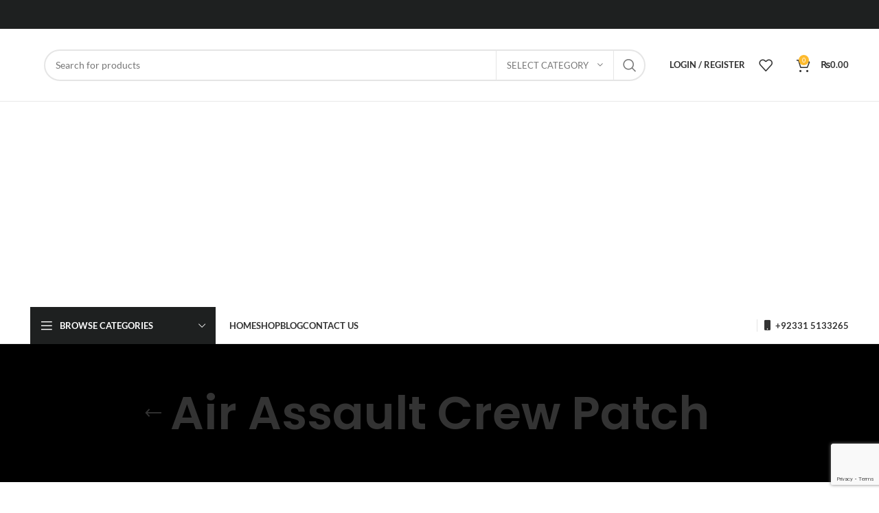

--- FILE ---
content_type: text/html; charset=UTF-8
request_url: https://falconsshop.pk/product-tag/air-assault-crew-patch/
body_size: 39841
content:
<!DOCTYPE html><html lang="en-GB"><head><meta charset="UTF-8"><link rel="profile" href="https://gmpg.org/xfn/11"><link rel="pingback" href="https://falconsshop.pk/xmlrpc.php"> <script src="https://www.google.com/recaptcha/enterprise.js?render=6LdzMc4mAAAAAFyK6Y59fuOGakXTH2YGfTY8IeNv"></script> <script>window.MSInputMethodContext && document.documentMode && document.write('<script src="https://falconsshop.pk/wp-content/themes/woodmart/js/libs/ie11CustomProperties.min.js"><\/script>');</script> <meta name='robots' content='index, follow, max-image-preview:large, max-snippet:-1, max-video-preview:-1' /><style>img:is([sizes="auto" i],[sizes^="auto," i]){contain-intrinsic-size:3000px 1500px}</style><title>Air Assault Crew Patch Archives - Falcons Shop</title><link rel="canonical" href="https://falconsshop.pk/product-tag/air-assault-crew-patch/" /><meta property="og:locale" content="en_GB" /><meta property="og:type" content="article" /><meta property="og:title" content="Air Assault Crew Patch Archives - Falcons Shop" /><meta property="og:url" content="https://falconsshop.pk/product-tag/air-assault-crew-patch/" /><meta property="og:site_name" content="Falcons Shop" /><meta name="twitter:card" content="summary_large_image" /> <script type="application/ld+json" class="yoast-schema-graph">{"@context":"https://schema.org","@graph":[{"@type":"CollectionPage","@id":"https://falconsshop.pk/product-tag/air-assault-crew-patch/","url":"https://falconsshop.pk/product-tag/air-assault-crew-patch/","name":"Air Assault Crew Patch Archives - Falcons Shop","isPartOf":{"@id":"https://falconsshop.pk/#website"},"primaryImageOfPage":{"@id":"https://falconsshop.pk/product-tag/air-assault-crew-patch/#primaryimage"},"image":{"@id":"https://falconsshop.pk/product-tag/air-assault-crew-patch/#primaryimage"},"thumbnailUrl":"https://falconsshop.pk/wp-content/uploads/2023/05/Air-Assault-Crew-Patch-1.jpg","breadcrumb":{"@id":"https://falconsshop.pk/product-tag/air-assault-crew-patch/#breadcrumb"},"inLanguage":"en-GB"},{"@type":"ImageObject","inLanguage":"en-GB","@id":"https://falconsshop.pk/product-tag/air-assault-crew-patch/#primaryimage","url":"https://falconsshop.pk/wp-content/uploads/2023/05/Air-Assault-Crew-Patch-1.jpg","contentUrl":"https://falconsshop.pk/wp-content/uploads/2023/05/Air-Assault-Crew-Patch-1.jpg","width":600,"height":453},{"@type":"BreadcrumbList","@id":"https://falconsshop.pk/product-tag/air-assault-crew-patch/#breadcrumb","itemListElement":[{"@type":"ListItem","position":1,"name":"Home","item":"https://falconsshop.pk/"},{"@type":"ListItem","position":2,"name":"Air Assault Crew Patch"}]},{"@type":"WebSite","@id":"https://falconsshop.pk/#website","url":"https://falconsshop.pk/","name":"Falcons Shop","description":"Online Aviation Shop","publisher":{"@id":"https://falconsshop.pk/#/schema/person/d021c51070aac18a66cbfa54db076434"},"potentialAction":[{"@type":"SearchAction","target":{"@type":"EntryPoint","urlTemplate":"https://falconsshop.pk/?s={search_term_string}"},"query-input":{"@type":"PropertyValueSpecification","valueRequired":true,"valueName":"search_term_string"}}],"inLanguage":"en-GB"},{"@type":["Person","Organization"],"@id":"https://falconsshop.pk/#/schema/person/d021c51070aac18a66cbfa54db076434","name":"Falcons Shop","image":{"@type":"ImageObject","inLanguage":"en-GB","@id":"https://falconsshop.pk/#/schema/person/image/","url":"https://secure.gravatar.com/avatar/1ab00b422a0c91212fdc691723629d881aba5e5e10dd523d9e8411f105286735?s=96&d=mm&r=g","contentUrl":"https://secure.gravatar.com/avatar/1ab00b422a0c91212fdc691723629d881aba5e5e10dd523d9e8411f105286735?s=96&d=mm&r=g","caption":"Falcons Shop"},"logo":{"@id":"https://falconsshop.pk/#/schema/person/image/"}}]}</script> <link rel='dns-prefetch' href='//fonts.googleapis.com' /><link rel="alternate" type="application/rss+xml" title="Falcons Shop &raquo; Feed" href="https://falconsshop.pk/feed/" /><link rel="alternate" type="application/rss+xml" title="Falcons Shop &raquo; Comments Feed" href="https://falconsshop.pk/comments/feed/" /><link rel="alternate" type="application/rss+xml" title="Falcons Shop &raquo; Air Assault Crew Patch Tag Feed" href="https://falconsshop.pk/product-tag/air-assault-crew-patch/feed/" /><link data-optimized="1" rel='stylesheet' id='ht_ctc_main_css-css' href='https://falconsshop.pk/wp-content/litespeed/css/6b57ae6d51a597d77af1926ae106ac70.css?ver=6cf40' type='text/css' media='all' /><link data-optimized="1" rel='stylesheet' id='wp-block-library-css' href='https://falconsshop.pk/wp-content/litespeed/css/dc3afa6f07715a99eb5f708af17e314b.css?ver=924a4' type='text/css' media='all' /><style id='classic-theme-styles-inline-css' type='text/css'>/*! This file is auto-generated */
.wp-block-button__link{color:#fff;background-color:#32373c;border-radius:9999px;box-shadow:none;text-decoration:none;padding:calc(.667em + 2px) calc(1.333em + 2px);font-size:1.125em}.wp-block-file__button{background:#32373c;color:#fff;text-decoration:none}</style><style id='safe-svg-svg-icon-style-inline-css' type='text/css'>.safe-svg-cover{text-align:center}.safe-svg-cover .safe-svg-inside{display:inline-block;max-width:100%}.safe-svg-cover svg{height:100%;max-height:100%;max-width:100%;width:100%}</style><style id='global-styles-inline-css' type='text/css'>:root{--wp--preset--aspect-ratio--square:1;--wp--preset--aspect-ratio--4-3:4/3;--wp--preset--aspect-ratio--3-4:3/4;--wp--preset--aspect-ratio--3-2:3/2;--wp--preset--aspect-ratio--2-3:2/3;--wp--preset--aspect-ratio--16-9:16/9;--wp--preset--aspect-ratio--9-16:9/16;--wp--preset--color--black:#000000;--wp--preset--color--cyan-bluish-gray:#abb8c3;--wp--preset--color--white:#ffffff;--wp--preset--color--pale-pink:#f78da7;--wp--preset--color--vivid-red:#cf2e2e;--wp--preset--color--luminous-vivid-orange:#ff6900;--wp--preset--color--luminous-vivid-amber:#fcb900;--wp--preset--color--light-green-cyan:#7bdcb5;--wp--preset--color--vivid-green-cyan:#00d084;--wp--preset--color--pale-cyan-blue:#8ed1fc;--wp--preset--color--vivid-cyan-blue:#0693e3;--wp--preset--color--vivid-purple:#9b51e0;--wp--preset--gradient--vivid-cyan-blue-to-vivid-purple:linear-gradient(135deg,rgba(6,147,227,1) 0%,rgb(155,81,224) 100%);--wp--preset--gradient--light-green-cyan-to-vivid-green-cyan:linear-gradient(135deg,rgb(122,220,180) 0%,rgb(0,208,130) 100%);--wp--preset--gradient--luminous-vivid-amber-to-luminous-vivid-orange:linear-gradient(135deg,rgba(252,185,0,1) 0%,rgba(255,105,0,1) 100%);--wp--preset--gradient--luminous-vivid-orange-to-vivid-red:linear-gradient(135deg,rgba(255,105,0,1) 0%,rgb(207,46,46) 100%);--wp--preset--gradient--very-light-gray-to-cyan-bluish-gray:linear-gradient(135deg,rgb(238,238,238) 0%,rgb(169,184,195) 100%);--wp--preset--gradient--cool-to-warm-spectrum:linear-gradient(135deg,rgb(74,234,220) 0%,rgb(151,120,209) 20%,rgb(207,42,186) 40%,rgb(238,44,130) 60%,rgb(251,105,98) 80%,rgb(254,248,76) 100%);--wp--preset--gradient--blush-light-purple:linear-gradient(135deg,rgb(255,206,236) 0%,rgb(152,150,240) 100%);--wp--preset--gradient--blush-bordeaux:linear-gradient(135deg,rgb(254,205,165) 0%,rgb(254,45,45) 50%,rgb(107,0,62) 100%);--wp--preset--gradient--luminous-dusk:linear-gradient(135deg,rgb(255,203,112) 0%,rgb(199,81,192) 50%,rgb(65,88,208) 100%);--wp--preset--gradient--pale-ocean:linear-gradient(135deg,rgb(255,245,203) 0%,rgb(182,227,212) 50%,rgb(51,167,181) 100%);--wp--preset--gradient--electric-grass:linear-gradient(135deg,rgb(202,248,128) 0%,rgb(113,206,126) 100%);--wp--preset--gradient--midnight:linear-gradient(135deg,rgb(2,3,129) 0%,rgb(40,116,252) 100%);--wp--preset--font-size--small:13px;--wp--preset--font-size--medium:20px;--wp--preset--font-size--large:36px;--wp--preset--font-size--x-large:42px;--wp--preset--spacing--20:0.44rem;--wp--preset--spacing--30:0.67rem;--wp--preset--spacing--40:1rem;--wp--preset--spacing--50:1.5rem;--wp--preset--spacing--60:2.25rem;--wp--preset--spacing--70:3.38rem;--wp--preset--spacing--80:5.06rem;--wp--preset--shadow--natural:6px 6px 9px rgba(0, 0, 0, 0.2);--wp--preset--shadow--deep:12px 12px 50px rgba(0, 0, 0, 0.4);--wp--preset--shadow--sharp:6px 6px 0px rgba(0, 0, 0, 0.2);--wp--preset--shadow--outlined:6px 6px 0px -3px rgba(255, 255, 255, 1), 6px 6px rgba(0, 0, 0, 1);--wp--preset--shadow--crisp:6px 6px 0px rgba(0, 0, 0, 1)}:where(.is-layout-flex){gap:.5em}:where(.is-layout-grid){gap:.5em}body .is-layout-flex{display:flex}.is-layout-flex{flex-wrap:wrap;align-items:center}.is-layout-flex>:is(*,div){margin:0}body .is-layout-grid{display:grid}.is-layout-grid>:is(*,div){margin:0}:where(.wp-block-columns.is-layout-flex){gap:2em}:where(.wp-block-columns.is-layout-grid){gap:2em}:where(.wp-block-post-template.is-layout-flex){gap:1.25em}:where(.wp-block-post-template.is-layout-grid){gap:1.25em}.has-black-color{color:var(--wp--preset--color--black)!important}.has-cyan-bluish-gray-color{color:var(--wp--preset--color--cyan-bluish-gray)!important}.has-white-color{color:var(--wp--preset--color--white)!important}.has-pale-pink-color{color:var(--wp--preset--color--pale-pink)!important}.has-vivid-red-color{color:var(--wp--preset--color--vivid-red)!important}.has-luminous-vivid-orange-color{color:var(--wp--preset--color--luminous-vivid-orange)!important}.has-luminous-vivid-amber-color{color:var(--wp--preset--color--luminous-vivid-amber)!important}.has-light-green-cyan-color{color:var(--wp--preset--color--light-green-cyan)!important}.has-vivid-green-cyan-color{color:var(--wp--preset--color--vivid-green-cyan)!important}.has-pale-cyan-blue-color{color:var(--wp--preset--color--pale-cyan-blue)!important}.has-vivid-cyan-blue-color{color:var(--wp--preset--color--vivid-cyan-blue)!important}.has-vivid-purple-color{color:var(--wp--preset--color--vivid-purple)!important}.has-black-background-color{background-color:var(--wp--preset--color--black)!important}.has-cyan-bluish-gray-background-color{background-color:var(--wp--preset--color--cyan-bluish-gray)!important}.has-white-background-color{background-color:var(--wp--preset--color--white)!important}.has-pale-pink-background-color{background-color:var(--wp--preset--color--pale-pink)!important}.has-vivid-red-background-color{background-color:var(--wp--preset--color--vivid-red)!important}.has-luminous-vivid-orange-background-color{background-color:var(--wp--preset--color--luminous-vivid-orange)!important}.has-luminous-vivid-amber-background-color{background-color:var(--wp--preset--color--luminous-vivid-amber)!important}.has-light-green-cyan-background-color{background-color:var(--wp--preset--color--light-green-cyan)!important}.has-vivid-green-cyan-background-color{background-color:var(--wp--preset--color--vivid-green-cyan)!important}.has-pale-cyan-blue-background-color{background-color:var(--wp--preset--color--pale-cyan-blue)!important}.has-vivid-cyan-blue-background-color{background-color:var(--wp--preset--color--vivid-cyan-blue)!important}.has-vivid-purple-background-color{background-color:var(--wp--preset--color--vivid-purple)!important}.has-black-border-color{border-color:var(--wp--preset--color--black)!important}.has-cyan-bluish-gray-border-color{border-color:var(--wp--preset--color--cyan-bluish-gray)!important}.has-white-border-color{border-color:var(--wp--preset--color--white)!important}.has-pale-pink-border-color{border-color:var(--wp--preset--color--pale-pink)!important}.has-vivid-red-border-color{border-color:var(--wp--preset--color--vivid-red)!important}.has-luminous-vivid-orange-border-color{border-color:var(--wp--preset--color--luminous-vivid-orange)!important}.has-luminous-vivid-amber-border-color{border-color:var(--wp--preset--color--luminous-vivid-amber)!important}.has-light-green-cyan-border-color{border-color:var(--wp--preset--color--light-green-cyan)!important}.has-vivid-green-cyan-border-color{border-color:var(--wp--preset--color--vivid-green-cyan)!important}.has-pale-cyan-blue-border-color{border-color:var(--wp--preset--color--pale-cyan-blue)!important}.has-vivid-cyan-blue-border-color{border-color:var(--wp--preset--color--vivid-cyan-blue)!important}.has-vivid-purple-border-color{border-color:var(--wp--preset--color--vivid-purple)!important}.has-vivid-cyan-blue-to-vivid-purple-gradient-background{background:var(--wp--preset--gradient--vivid-cyan-blue-to-vivid-purple)!important}.has-light-green-cyan-to-vivid-green-cyan-gradient-background{background:var(--wp--preset--gradient--light-green-cyan-to-vivid-green-cyan)!important}.has-luminous-vivid-amber-to-luminous-vivid-orange-gradient-background{background:var(--wp--preset--gradient--luminous-vivid-amber-to-luminous-vivid-orange)!important}.has-luminous-vivid-orange-to-vivid-red-gradient-background{background:var(--wp--preset--gradient--luminous-vivid-orange-to-vivid-red)!important}.has-very-light-gray-to-cyan-bluish-gray-gradient-background{background:var(--wp--preset--gradient--very-light-gray-to-cyan-bluish-gray)!important}.has-cool-to-warm-spectrum-gradient-background{background:var(--wp--preset--gradient--cool-to-warm-spectrum)!important}.has-blush-light-purple-gradient-background{background:var(--wp--preset--gradient--blush-light-purple)!important}.has-blush-bordeaux-gradient-background{background:var(--wp--preset--gradient--blush-bordeaux)!important}.has-luminous-dusk-gradient-background{background:var(--wp--preset--gradient--luminous-dusk)!important}.has-pale-ocean-gradient-background{background:var(--wp--preset--gradient--pale-ocean)!important}.has-electric-grass-gradient-background{background:var(--wp--preset--gradient--electric-grass)!important}.has-midnight-gradient-background{background:var(--wp--preset--gradient--midnight)!important}.has-small-font-size{font-size:var(--wp--preset--font-size--small)!important}.has-medium-font-size{font-size:var(--wp--preset--font-size--medium)!important}.has-large-font-size{font-size:var(--wp--preset--font-size--large)!important}.has-x-large-font-size{font-size:var(--wp--preset--font-size--x-large)!important}:where(.wp-block-post-template.is-layout-flex){gap:1.25em}:where(.wp-block-post-template.is-layout-grid){gap:1.25em}:where(.wp-block-columns.is-layout-flex){gap:2em}:where(.wp-block-columns.is-layout-grid){gap:2em}:root :where(.wp-block-pullquote){font-size:1.5em;line-height:1.6}</style><style id='woocommerce-inline-inline-css' type='text/css'>.woocommerce form .form-row .required{visibility:visible}</style><style id='akismet-widget-style-inline-css' type='text/css'>.a-stats{--akismet-color-mid-green:#357b49;--akismet-color-white:#fff;--akismet-color-light-grey:#f6f7f7;max-width:350px;width:auto}.a-stats *{all:unset;box-sizing:border-box}.a-stats strong{font-weight:600}.a-stats a.a-stats__link,.a-stats a.a-stats__link:visited,.a-stats a.a-stats__link:active{background:var(--akismet-color-mid-green);border:none;box-shadow:none;border-radius:8px;color:var(--akismet-color-white);cursor:pointer;display:block;font-family:-apple-system,BlinkMacSystemFont,'Segoe UI','Roboto','Oxygen-Sans','Ubuntu','Cantarell','Helvetica Neue',sans-serif;font-weight:500;padding:12px;text-align:center;text-decoration:none;transition:all 0.2s ease}.widget .a-stats a.a-stats__link:focus{background:var(--akismet-color-mid-green);color:var(--akismet-color-white);text-decoration:none}.a-stats a.a-stats__link:hover{filter:brightness(110%);box-shadow:0 4px 12px rgb(0 0 0 / .06),0 0 2px rgb(0 0 0 / .16)}.a-stats .count{color:var(--akismet-color-white);display:block;font-size:1.5em;line-height:1.4;padding:0 13px;white-space:nowrap}</style><link data-optimized="1" rel='stylesheet' id='elementor-icons-css' href='https://falconsshop.pk/wp-content/litespeed/css/0897a9747ed8244e442e11095c52b3b9.css?ver=b2f1d' type='text/css' media='all' /><link data-optimized="1" rel='stylesheet' id='elementor-frontend-css' href='https://falconsshop.pk/wp-content/litespeed/css/3d2f8ba3e582aaef14d71322e4f489b7.css?ver=12739' type='text/css' media='all' /><link data-optimized="1" rel='stylesheet' id='elementor-post-6-css' href='https://falconsshop.pk/wp-content/litespeed/css/d56f6be88c2e8602e6bc51dcda49d28f.css?ver=f0da1' type='text/css' media='all' /><link data-optimized="1" rel='stylesheet' id='bootstrap-css' href='https://falconsshop.pk/wp-content/litespeed/css/2fef73d867075f14ac7100975fe042ab.css?ver=225ea' type='text/css' media='all' /><link data-optimized="1" rel='stylesheet' id='woodmart-style-css' href='https://falconsshop.pk/wp-content/litespeed/css/311848d91d2f3b40e8c88766ffbe929c.css?ver=9d3e1' type='text/css' media='all' /><link data-optimized="1" rel='stylesheet' id='wd-widget-recent-post-comments-css' href='https://falconsshop.pk/wp-content/litespeed/css/22ff2941698dae64569dc6fb9a96cf7d.css?ver=fd919' type='text/css' media='all' /><link data-optimized="1" rel='stylesheet' id='wd-widget-wd-recent-posts-css' href='https://falconsshop.pk/wp-content/litespeed/css/81978ee80b14f1df51b37265237da657.css?ver=834ea' type='text/css' media='all' /><link data-optimized="1" rel='stylesheet' id='wd-widget-nav-css' href='https://falconsshop.pk/wp-content/litespeed/css/1ec06da2f69fd74a915832cf01845692.css?ver=8c8b2' type='text/css' media='all' /><link data-optimized="1" rel='stylesheet' id='wd-widget-wd-layered-nav-css' href='https://falconsshop.pk/wp-content/litespeed/css/840c4b88776095d859845688a2e7c218.css?ver=af7d5' type='text/css' media='all' /><link data-optimized="1" rel='stylesheet' id='wd-woo-mod-swatches-base-css' href='https://falconsshop.pk/wp-content/litespeed/css/e1b61cc443d7016f625e512b7e709b0a.css?ver=bfe9d' type='text/css' media='all' /><link data-optimized="1" rel='stylesheet' id='wd-woo-mod-swatches-filter-css' href='https://falconsshop.pk/wp-content/litespeed/css/2e027b913f3428d2944a0f3aa44d79a7.css?ver=eed07' type='text/css' media='all' /><link data-optimized="1" rel='stylesheet' id='wd-widget-layered-nav-stock-status-css' href='https://falconsshop.pk/wp-content/litespeed/css/a29627c97b18fac41a4d2bd35eb49c8a.css?ver=c4be3' type='text/css' media='all' /><link data-optimized="1" rel='stylesheet' id='wd-widget-product-list-css' href='https://falconsshop.pk/wp-content/litespeed/css/32dc9b253a3bb7b8621a784296e7b1d2.css?ver=09158' type='text/css' media='all' /><link data-optimized="1" rel='stylesheet' id='wd-widget-slider-price-filter-css' href='https://falconsshop.pk/wp-content/litespeed/css/27a6bde9b39b878ae52527b7b06e30be.css?ver=6b0ff' type='text/css' media='all' /><link data-optimized="1" rel='stylesheet' id='wd-wp-gutenberg-css' href='https://falconsshop.pk/wp-content/litespeed/css/6c8b8498be19ebf67d9a76ce75ad1956.css?ver=c50b1' type='text/css' media='all' /><link data-optimized="1" rel='stylesheet' id='wd-wpcf7-css' href='https://falconsshop.pk/wp-content/litespeed/css/36cceae09125554bff69ef6a8dc5d3ab.css?ver=ebe32' type='text/css' media='all' /><link data-optimized="1" rel='stylesheet' id='wd-revolution-slider-css' href='https://falconsshop.pk/wp-content/litespeed/css/c7655b0a35b9a2ff923ce04f2fe69a3c.css?ver=c8a92' type='text/css' media='all' /><link data-optimized="1" rel='stylesheet' id='wd-woo-paypal-payments-css' href='https://falconsshop.pk/wp-content/litespeed/css/938e89f39a6998d5b7e9caf06814ab55.css?ver=b88ce' type='text/css' media='all' /><link data-optimized="1" rel='stylesheet' id='wd-elementor-base-css' href='https://falconsshop.pk/wp-content/litespeed/css/ea1a0c4edaa936363d70de1c8fb6d9bd.css?ver=fff32' type='text/css' media='all' /><link data-optimized="1" rel='stylesheet' id='wd-woocommerce-base-css' href='https://falconsshop.pk/wp-content/litespeed/css/80deebcccd4bb1e7f9b7de170edf9a63.css?ver=e77b1' type='text/css' media='all' /><link data-optimized="1" rel='stylesheet' id='wd-mod-star-rating-css' href='https://falconsshop.pk/wp-content/litespeed/css/841cd387a59307a9d0db641e28fd3e08.css?ver=0753e' type='text/css' media='all' /><link data-optimized="1" rel='stylesheet' id='wd-woo-el-track-order-css' href='https://falconsshop.pk/wp-content/litespeed/css/60e1c1ac65892172281d495de3924ebd.css?ver=bc1a8' type='text/css' media='all' /><link data-optimized="1" rel='stylesheet' id='wd-woo-gutenberg-css' href='https://falconsshop.pk/wp-content/litespeed/css/7fca969566ccbdddc2b9d789396e5bb3.css?ver=e4eec' type='text/css' media='all' /><link data-optimized="1" rel='stylesheet' id='wd-widget-active-filters-css' href='https://falconsshop.pk/wp-content/litespeed/css/2210b829ba91f2a4d4c71af795ddc685.css?ver=9c4d0' type='text/css' media='all' /><link data-optimized="1" rel='stylesheet' id='wd-woo-shop-predefined-css' href='https://falconsshop.pk/wp-content/litespeed/css/ffbe97b3f438035a7e9566aada43bdd3.css?ver=57f67' type='text/css' media='all' /><link data-optimized="1" rel='stylesheet' id='wd-shop-title-categories-css' href='https://falconsshop.pk/wp-content/litespeed/css/99d4f3274fef4dff875bc2feae389829.css?ver=57717' type='text/css' media='all' /><link data-optimized="1" rel='stylesheet' id='wd-woo-categories-loop-nav-mobile-accordion-css' href='https://falconsshop.pk/wp-content/litespeed/css/d95249ee83bbb40ed3631036bdb4128e.css?ver=00567' type='text/css' media='all' /><link data-optimized="1" rel='stylesheet' id='wd-woo-shop-el-products-per-page-css' href='https://falconsshop.pk/wp-content/litespeed/css/292c2367213d282316ea37744e4fa0d6.css?ver=d9414' type='text/css' media='all' /><link data-optimized="1" rel='stylesheet' id='wd-woo-shop-page-title-css' href='https://falconsshop.pk/wp-content/litespeed/css/d21dc0c08e9436004909d98b4fb7d10d.css?ver=61c25' type='text/css' media='all' /><link data-optimized="1" rel='stylesheet' id='wd-woo-mod-shop-loop-head-css' href='https://falconsshop.pk/wp-content/litespeed/css/af0d869d3d110dfec79a9806a379edb2.css?ver=da26e' type='text/css' media='all' /><link data-optimized="1" rel='stylesheet' id='wd-woo-shop-el-order-by-css' href='https://falconsshop.pk/wp-content/litespeed/css/75ba60dd1284a887fdbc264c4f180502.css?ver=456d8' type='text/css' media='all' /><link data-optimized="1" rel='stylesheet' id='wd-woo-shop-el-products-view-css' href='https://falconsshop.pk/wp-content/litespeed/css/810a396559d3abc4e9f6d97ec62529c5.css?ver=d92f7' type='text/css' media='all' /><link data-optimized="1" rel='stylesheet' id='child-style-css' href='https://falconsshop.pk/wp-content/litespeed/css/a7f869636e47ff4449d20620b2746d1f.css?ver=967bf' type='text/css' media='all' /><link data-optimized="1" rel='stylesheet' id='wd-header-base-css' href='https://falconsshop.pk/wp-content/litespeed/css/2a8a91e38dbe7d21bb4f6c6b287a5422.css?ver=c1af1' type='text/css' media='all' /><link data-optimized="1" rel='stylesheet' id='wd-mod-tools-css' href='https://falconsshop.pk/wp-content/litespeed/css/ca48187e74dbee36fe2fd1ce5f9e4dda.css?ver=3f808' type='text/css' media='all' /><link data-optimized="1" rel='stylesheet' id='wd-header-elements-base-css' href='https://falconsshop.pk/wp-content/litespeed/css/89b7a39921de4f882249a0ba235bd6b6.css?ver=ba729' type='text/css' media='all' /><link data-optimized="1" rel='stylesheet' id='wd-social-icons-css' href='https://falconsshop.pk/wp-content/litespeed/css/a60c2a3fca893fafc4642c4a69447ec5.css?ver=8a379' type='text/css' media='all' /><link data-optimized="1" rel='stylesheet' id='wd-header-search-css' href='https://falconsshop.pk/wp-content/litespeed/css/92f110e6eefe9edb57d186f8e40be538.css?ver=a10db' type='text/css' media='all' /><link data-optimized="1" rel='stylesheet' id='wd-header-search-form-css' href='https://falconsshop.pk/wp-content/litespeed/css/db0581b9c1b0c32c666e03d78a13fd0b.css?ver=72671' type='text/css' media='all' /><link data-optimized="1" rel='stylesheet' id='wd-wd-search-results-css' href='https://falconsshop.pk/wp-content/litespeed/css/d950237c1c463bdfa5301a0ae17051d4.css?ver=7db9a' type='text/css' media='all' /><link data-optimized="1" rel='stylesheet' id='wd-wd-search-form-css' href='https://falconsshop.pk/wp-content/litespeed/css/6b70baf7271ab01bed535ed8d90109a3.css?ver=a8fb0' type='text/css' media='all' /><link data-optimized="1" rel='stylesheet' id='wd-wd-search-cat-css' href='https://falconsshop.pk/wp-content/litespeed/css/d43ff4ad278ce7d444c2faf42676b2ce.css?ver=1ebca' type='text/css' media='all' /><link data-optimized="1" rel='stylesheet' id='wd-woo-mod-login-form-css' href='https://falconsshop.pk/wp-content/litespeed/css/2f6c67af4da16b92a2c50d71ede4dc37.css?ver=5c5ff' type='text/css' media='all' /><link data-optimized="1" rel='stylesheet' id='wd-header-my-account-css' href='https://falconsshop.pk/wp-content/litespeed/css/19eb4c8dca1f0a2cb64c14d1e11d1b33.css?ver=ab6a2' type='text/css' media='all' /><link data-optimized="1" rel='stylesheet' id='wd-header-cart-side-css' href='https://falconsshop.pk/wp-content/litespeed/css/422a5524d0d2231952a2885a43f29e5e.css?ver=a802a' type='text/css' media='all' /><link data-optimized="1" rel='stylesheet' id='wd-header-cart-css' href='https://falconsshop.pk/wp-content/litespeed/css/6b2c400af2b438e7716858b19ff49237.css?ver=e70e7' type='text/css' media='all' /><link data-optimized="1" rel='stylesheet' id='wd-widget-shopping-cart-css' href='https://falconsshop.pk/wp-content/litespeed/css/0f2ea96514b801f3e3166dbb5c8eb99b.css?ver=3d47b' type='text/css' media='all' /><link data-optimized="1" rel='stylesheet' id='wd-header-categories-nav-css' href='https://falconsshop.pk/wp-content/litespeed/css/53ce349e5330d945e8fad88fa8ab62a4.css?ver=117ec' type='text/css' media='all' /><link data-optimized="1" rel='stylesheet' id='wd-mod-nav-vertical-css' href='https://falconsshop.pk/wp-content/litespeed/css/e4c3907923025cdebc04483a52237422.css?ver=b292c' type='text/css' media='all' /><link data-optimized="1" rel='stylesheet' id='wd-page-title-css' href='https://falconsshop.pk/wp-content/litespeed/css/b2c05cd1a530ef37304588c1d446f5bc.css?ver=e9fb5' type='text/css' media='all' /><link data-optimized="1" rel='stylesheet' id='wd-off-canvas-sidebar-css' href='https://falconsshop.pk/wp-content/litespeed/css/dce5dc7bce801638d09472ac1f119216.css?ver=eccd0' type='text/css' media='all' /><link data-optimized="1" rel='stylesheet' id='wd-shop-filter-area-css' href='https://falconsshop.pk/wp-content/litespeed/css/c3dd4db815f70ee53dd6733a09aee7af.css?ver=833b0' type='text/css' media='all' /><link data-optimized="1" rel='stylesheet' id='wd-sticky-loader-css' href='https://falconsshop.pk/wp-content/litespeed/css/02a0e66c250bdd26ceb57032792ce3d7.css?ver=8bccb' type='text/css' media='all' /><link data-optimized="1" rel='stylesheet' id='wd-product-loop-css' href='https://falconsshop.pk/wp-content/litespeed/css/62960f23151898167db8bc0482bb4b2e.css?ver=31385' type='text/css' media='all' /><link data-optimized="1" rel='stylesheet' id='wd-product-loop-base-css' href='https://falconsshop.pk/wp-content/litespeed/css/1f80af0dc61ad0acfab5ea753373e469.css?ver=4756f' type='text/css' media='all' /><link data-optimized="1" rel='stylesheet' id='wd-woo-mod-add-btn-replace-css' href='https://falconsshop.pk/wp-content/litespeed/css/619d0bc7972be9a8d42b5bdaf23a3f50.css?ver=185a3' type='text/css' media='all' /><link data-optimized="1" rel='stylesheet' id='wd-mod-more-description-css' href='https://falconsshop.pk/wp-content/litespeed/css/0f3d830399ff3ebbd52d4ad3d30a666c.css?ver=a687d' type='text/css' media='all' /><link data-optimized="1" rel='stylesheet' id='wd-categories-loop-default-css' href='https://falconsshop.pk/wp-content/litespeed/css/5d8d5f9637d0909715c8c9803946f6b0.css?ver=31e22' type='text/css' media='all' /><link data-optimized="1" rel='stylesheet' id='wd-categories-loop-css' href='https://falconsshop.pk/wp-content/litespeed/css/0acabcd288a6f7e94cd41a3d4b714c80.css?ver=dcf82' type='text/css' media='all' /><link data-optimized="1" rel='stylesheet' id='wd-mfp-popup-css' href='https://falconsshop.pk/wp-content/litespeed/css/1a23b0e5d3d9a3f388d7207534703292.css?ver=b872b' type='text/css' media='all' /><link data-optimized="1" rel='stylesheet' id='wd-widget-collapse-css' href='https://falconsshop.pk/wp-content/litespeed/css/b6891116d44a0bc89447449d085c5385.css?ver=064b6' type='text/css' media='all' /><link data-optimized="1" rel='stylesheet' id='wd-footer-base-css' href='https://falconsshop.pk/wp-content/litespeed/css/a29938d5726d677659d0fa3b37cec844.css?ver=92b4a' type='text/css' media='all' /><link data-optimized="1" rel='stylesheet' id='wd-scroll-top-css' href='https://falconsshop.pk/wp-content/litespeed/css/108bba893d07faf6b73120f57f2f4b49.css?ver=31638' type='text/css' media='all' /><link data-optimized="1" rel='stylesheet' id='wd-header-my-account-sidebar-css' href='https://falconsshop.pk/wp-content/litespeed/css/8ad6a70a463095ef654d016956b57add.css?ver=8646a' type='text/css' media='all' /><link data-optimized="1" rel='stylesheet' id='wd-bottom-toolbar-css' href='https://falconsshop.pk/wp-content/litespeed/css/806a53544813a04ee02ec6f2d4d70d44.css?ver=292c1' type='text/css' media='all' /><link data-optimized="1" rel='stylesheet' id='wd-mod-sticky-sidebar-opener-css' href='https://falconsshop.pk/wp-content/litespeed/css/87c26e27aa38d129ee5b23259621b803.css?ver=9afc3' type='text/css' media='all' /><link data-optimized="1" rel='stylesheet' id='xts-style-header_516727-css' href='https://falconsshop.pk/wp-content/litespeed/css/3c0a7b2903f9635eb37d8ee419ceb0fa.css?ver=b1f80' type='text/css' media='all' /><link data-optimized="1" rel='stylesheet' id='xts-style-theme_settings_default-css' href='https://falconsshop.pk/wp-content/litespeed/css/d7731e7af81a57c803ae570ee99b4065.css?ver=88b77' type='text/css' media='all' /><link data-optimized="1" rel='stylesheet' id='xts-google-fonts-css' href='https://falconsshop.pk/wp-content/litespeed/css/ad857daa917af7c6a24382c30c143dab.css?ver=43dab' type='text/css' media='all' /><link data-optimized="1" rel='stylesheet' id='elementor-gf-local-roboto-css' href='https://falconsshop.pk/wp-content/litespeed/css/3d4f9a54dbd7787129b4ea772dc9ebf1.css?ver=cbcef' type='text/css' media='all' /><link data-optimized="1" rel='stylesheet' id='elementor-gf-local-robotoslab-css' href='https://falconsshop.pk/wp-content/litespeed/css/bc3d8767f7bf079327399d757ca42de1.css?ver=5e207' type='text/css' media='all' /> <script type="text/javascript" src="https://falconsshop.pk/wp-includes/js/jquery/jquery.min.js?ver=3.7.1" id="jquery-core-js"></script> <script data-optimized="1" type="text/javascript" src="https://falconsshop.pk/wp-content/litespeed/js/3e890d4c7416b3a23a64a7045adf759c.js?ver=eed56" id="jquery-migrate-js"></script> <script data-optimized="1" type="text/javascript" src="https://falconsshop.pk/wp-content/litespeed/js/a7d6d4d98fda59c52ffab80101bae155.js?ver=73a31" id="wc-jquery-blockui-js" defer="defer" data-wp-strategy="defer"></script> <script type="text/javascript" id="wc-add-to-cart-js-extra">/*  */
var wc_add_to_cart_params = {"ajax_url":"\/wp-admin\/admin-ajax.php","wc_ajax_url":"\/?wc-ajax=%%endpoint%%","i18n_view_cart":"View basket","cart_url":"https:\/\/falconsshop.pk\/basket\/","is_cart":"","cart_redirect_after_add":"no"};
/*  */</script> <script data-optimized="1" type="text/javascript" src="https://falconsshop.pk/wp-content/litespeed/js/621622a8dd1b8ed9f4218199cb981889.js?ver=a3f62" id="wc-add-to-cart-js" defer="defer" data-wp-strategy="defer"></script> <script data-optimized="1" type="text/javascript" src="https://falconsshop.pk/wp-content/litespeed/js/9f5211e6f51d76b03c3bb4ee8c7b6cc0.js?ver=88806" id="wc-js-cookie-js" defer="defer" data-wp-strategy="defer"></script> <script type="text/javascript" id="woocommerce-js-extra">/*  */
var woocommerce_params = {"ajax_url":"\/wp-admin\/admin-ajax.php","wc_ajax_url":"\/?wc-ajax=%%endpoint%%","i18n_password_show":"Show password","i18n_password_hide":"Hide password"};
/*  */</script> <script data-optimized="1" type="text/javascript" src="https://falconsshop.pk/wp-content/litespeed/js/0780020c6e0d5a8f64c0a43cf3963803.js?ver=576dc" id="woocommerce-js" defer="defer" data-wp-strategy="defer"></script> <script data-optimized="1" type="text/javascript" src="https://falconsshop.pk/wp-content/litespeed/js/40b5931219abb8a3d41fe7dc507f6277.js?ver=e45d9" id="wd-device-library-js"></script> <link rel="https://api.w.org/" href="https://falconsshop.pk/wp-json/" /><link rel="alternate" title="JSON" type="application/json" href="https://falconsshop.pk/wp-json/wp/v2/product_tag/580" /><link rel="EditURI" type="application/rsd+xml" title="RSD" href="https://falconsshop.pk/xmlrpc.php?rsd" /><meta name="generator" content="WordPress 6.8.3" /><meta name="generator" content="WooCommerce 10.4.3" /><meta name="viewport" content="width=device-width, initial-scale=1.0, maximum-scale=1.0, user-scalable=no">
<noscript><style>.woocommerce-product-gallery{ opacity: 1 !important; }</style></noscript><meta name="generator" content="Elementor 3.33.4; features: additional_custom_breakpoints; settings: css_print_method-external, google_font-enabled, font_display-swap"><style type="text/css">.recentcomments a{display:inline!important;padding:0!important;margin:0!important}</style><style>.e-con.e-parent:nth-of-type(n+4):not(.e-lazyloaded):not(.e-no-lazyload),.e-con.e-parent:nth-of-type(n+4):not(.e-lazyloaded):not(.e-no-lazyload) *{background-image:none!important}@media screen and (max-height:1024px){.e-con.e-parent:nth-of-type(n+3):not(.e-lazyloaded):not(.e-no-lazyload),.e-con.e-parent:nth-of-type(n+3):not(.e-lazyloaded):not(.e-no-lazyload) *{background-image:none!important}}@media screen and (max-height:640px){.e-con.e-parent:nth-of-type(n+2):not(.e-lazyloaded):not(.e-no-lazyload),.e-con.e-parent:nth-of-type(n+2):not(.e-lazyloaded):not(.e-no-lazyload) *{background-image:none!important}}</style><meta name="generator" content="Powered by Slider Revolution 6.7.29 - responsive, Mobile-Friendly Slider Plugin for WordPress with comfortable drag and drop interface." /><link rel="icon" href="https://falconsshop.pk/wp-content/uploads/2023/05/Falcons-Favicon.png" sizes="32x32" /><link rel="icon" href="https://falconsshop.pk/wp-content/uploads/2023/05/Falcons-Favicon.png" sizes="192x192" /><link rel="apple-touch-icon" href="https://falconsshop.pk/wp-content/uploads/2023/05/Falcons-Favicon.png" /><meta name="msapplication-TileImage" content="https://falconsshop.pk/wp-content/uploads/2023/05/Falcons-Favicon.png" /> <script>function setREVStartSize(e){
			//window.requestAnimationFrame(function() {
				window.RSIW = window.RSIW===undefined ? window.innerWidth : window.RSIW;
				window.RSIH = window.RSIH===undefined ? window.innerHeight : window.RSIH;
				try {
					var pw = document.getElementById(e.c).parentNode.offsetWidth,
						newh;
					pw = pw===0 || isNaN(pw) || (e.l=="fullwidth" || e.layout=="fullwidth") ? window.RSIW : pw;
					e.tabw = e.tabw===undefined ? 0 : parseInt(e.tabw);
					e.thumbw = e.thumbw===undefined ? 0 : parseInt(e.thumbw);
					e.tabh = e.tabh===undefined ? 0 : parseInt(e.tabh);
					e.thumbh = e.thumbh===undefined ? 0 : parseInt(e.thumbh);
					e.tabhide = e.tabhide===undefined ? 0 : parseInt(e.tabhide);
					e.thumbhide = e.thumbhide===undefined ? 0 : parseInt(e.thumbhide);
					e.mh = e.mh===undefined || e.mh=="" || e.mh==="auto" ? 0 : parseInt(e.mh,0);
					if(e.layout==="fullscreen" || e.l==="fullscreen")
						newh = Math.max(e.mh,window.RSIH);
					else{
						e.gw = Array.isArray(e.gw) ? e.gw : [e.gw];
						for (var i in e.rl) if (e.gw[i]===undefined || e.gw[i]===0) e.gw[i] = e.gw[i-1];
						e.gh = e.el===undefined || e.el==="" || (Array.isArray(e.el) && e.el.length==0)? e.gh : e.el;
						e.gh = Array.isArray(e.gh) ? e.gh : [e.gh];
						for (var i in e.rl) if (e.gh[i]===undefined || e.gh[i]===0) e.gh[i] = e.gh[i-1];
											
						var nl = new Array(e.rl.length),
							ix = 0,
							sl;
						e.tabw = e.tabhide>=pw ? 0 : e.tabw;
						e.thumbw = e.thumbhide>=pw ? 0 : e.thumbw;
						e.tabh = e.tabhide>=pw ? 0 : e.tabh;
						e.thumbh = e.thumbhide>=pw ? 0 : e.thumbh;
						for (var i in e.rl) nl[i] = e.rl[i]<window.RSIW ? 0 : e.rl[i];
						sl = nl[0];
						for (var i in nl) if (sl>nl[i] && nl[i]>0) { sl = nl[i]; ix=i;}
						var m = pw>(e.gw[ix]+e.tabw+e.thumbw) ? 1 : (pw-(e.tabw+e.thumbw)) / (e.gw[ix]);
						newh =  (e.gh[ix] * m) + (e.tabh + e.thumbh);
					}
					var el = document.getElementById(e.c);
					if (el!==null && el) el.style.height = newh+"px";
					el = document.getElementById(e.c+"_wrapper");
					if (el!==null && el) {
						el.style.height = newh+"px";
						el.style.display = "block";
					}
				} catch(e){
					console.log("Failure at Presize of Slider:" + e)
				}
			//});
		  };</script> <style type="text/css" id="wp-custom-css">.blog-design-masonry .post-title{font-size:20px!important}.blog-design-masonry.blog-style-bg :is(.post-img-wrapp,.entry-thumbnail img){height:250px}.wd-nav-product-cat{display:none}.title-size-default .title,.breadcrumbs a,.current{color:#333333!important}.archive .product-grid-item :is(.product-image-link,.hover-img) img{height:250px}.single-product .product-grid-item :is(.product-image-link,.hover-img) img{height:250px;object-fit:cover}.wd-prefooter{padding-bottom:0;background-color:var(--wd-main-bgcolor)}.archive .site-content{margin-bottom:24px}.contact-info .list-icon,.contact-info .wd-list>li>img,.contact-info .wd-list picture{filter:brightness(.5)}.copyrights-wrapper{background-color:#000}.whb-row.whb-general-header.whb-not-sticky-row.whb-without-bg.whb-border-fullwidth.whb-color-dark.whb-flex-flex-middle .google-auto-placed{display:none}@media only screen and (max-width:600px){.archive .product-grid-item :is(.product-image-link,.hover-img) img{height:auto!important}.single-product .product-grid-item :is(.product-image-link,.hover-img) img{height:auto!important}}</style><style></style></head><body class="archive tax-product_tag term-air-assault-crew-patch term-580 wp-theme-woodmart wp-child-theme-woodmart-child theme-woodmart woocommerce woocommerce-page woocommerce-no-js wrapper-full-width  categories-accordion-on woodmart-archive-shop offcanvas-sidebar-mobile offcanvas-sidebar-tablet sticky-toolbar-on elementor-default elementor-kit-6"> <script type="text/javascript" id="wd-flicker-fix">// Flicker fix.</script> <div class="website-wrapper"><header class="whb-header whb-header_516727 whb-sticky-shadow whb-scroll-slide whb-sticky-clone whb-hide-on-scroll"><div class="whb-main-header"><div class="whb-row whb-top-bar whb-not-sticky-row whb-with-bg whb-without-border whb-color-light whb-flex-flex-middle"><div class="container"><div class="whb-flex-row whb-top-bar-inner"><div class="whb-column whb-col-left whb-visible-lg whb-empty-column"></div><div class="whb-column whb-col-center whb-visible-lg whb-empty-column"></div><div class="whb-column whb-col-right whb-visible-lg"><div class="wd-social-icons icons-design-default icons-size- color-scheme-light social-follow social-form-circle text-center">
<a rel="noopener noreferrer nofollow" href="https://www.facebook.com/FalconsShopPK" target="_blank" class=" wd-social-icon social-facebook" aria-label="Facebook social link">
<span class="wd-icon"></span>
</a>
<a rel="noopener noreferrer nofollow" href="https://twitter.com/FalconsShopPK" target="_blank" class=" wd-social-icon social-twitter" aria-label="Twitter social link">
<span class="wd-icon"></span>
</a>
<a rel="noopener noreferrer nofollow" href="https://www.instagram.com/falconsshoppk" target="_blank" class=" wd-social-icon social-instagram" aria-label="Instagram social link">
<span class="wd-icon"></span>
</a>
<a rel="noopener noreferrer nofollow" href="https://www.youtube.com/@PAFFalconsPK" target="_blank" class=" wd-social-icon social-youtube" aria-label="YouTube social link">
<span class="wd-icon"></span>
</a></div></div><div class="whb-column whb-col-mobile whb-hidden-lg"><div class="wd-social-icons icons-design-default icons-size- color-scheme-light social-follow social-form-circle text-center">
<a rel="noopener noreferrer nofollow" href="https://www.facebook.com/FalconsShopPK" target="_blank" class=" wd-social-icon social-facebook" aria-label="Facebook social link">
<span class="wd-icon"></span>
</a>
<a rel="noopener noreferrer nofollow" href="https://twitter.com/FalconsShopPK" target="_blank" class=" wd-social-icon social-twitter" aria-label="Twitter social link">
<span class="wd-icon"></span>
</a>
<a rel="noopener noreferrer nofollow" href="https://www.instagram.com/falconsshoppk" target="_blank" class=" wd-social-icon social-instagram" aria-label="Instagram social link">
<span class="wd-icon"></span>
</a>
<a rel="noopener noreferrer nofollow" href="https://www.youtube.com/@PAFFalconsPK" target="_blank" class=" wd-social-icon social-youtube" aria-label="YouTube social link">
<span class="wd-icon"></span>
</a></div></div></div></div></div><div class="whb-row whb-general-header whb-not-sticky-row whb-without-bg whb-border-fullwidth whb-color-dark whb-flex-flex-middle"><div class="container"><div class="whb-flex-row whb-general-header-inner"><div class="whb-column whb-col-left whb-visible-lg"><div class="site-logo wd-switch-logo">
<a href="https://falconsshop.pk/" class="wd-logo wd-main-logo" rel="home">
<img width="300" height="56" src="https://falconsshop.pk/wp-content/uploads/2021/09/logo.png" class="attachment-full size-full" alt="" style="max-width:250px;" decoding="async" srcset="https://falconsshop.pk/wp-content/uploads/2021/09/logo.png 300w, https://falconsshop.pk/wp-content/uploads/2021/09/logo-150x28.png 150w" sizes="(max-width: 300px) 100vw, 300px" />	</a>
<a href="https://falconsshop.pk/" class="wd-logo wd-sticky-logo" rel="home">
<img width="300" height="56" src="https://falconsshop.pk/wp-content/uploads/2021/09/logo.png" class="attachment-full size-full" alt="" style="max-width:250px;" decoding="async" srcset="https://falconsshop.pk/wp-content/uploads/2021/09/logo.png 300w, https://falconsshop.pk/wp-content/uploads/2021/09/logo-150x28.png 150w" sizes="(max-width: 300px) 100vw, 300px" />		</a></div></div><div class="whb-column whb-col-center whb-visible-lg"><div class="wd-search-form wd-header-search-form wd-display-form whb-9x1ytaxq7aphtb3npidp"><form role="search" method="get" class="searchform  wd-with-cat wd-style-default wd-cat-style-bordered woodmart-ajax-search" action="https://falconsshop.pk/"  data-thumbnail="1" data-price="1" data-post_type="product" data-count="20" data-sku="0" data-symbols_count="3">
<input type="text" class="s" placeholder="Search for products" value="" name="s" aria-label="Search" title="Search for products" required/>
<input type="hidden" name="post_type" value="product"><div class="wd-search-cat wd-scroll">
<input type="hidden" name="product_cat" value="0">
<a href="#" rel="nofollow" data-val="0">
<span>
Select category					</span>
</a><div class="wd-dropdown wd-dropdown-search-cat wd-dropdown-menu wd-scroll-content wd-design-default"><ul class="wd-sub-menu"><li style="display:none;"><a href="#" data-val="0">Select category</a></li><li class="cat-item cat-item-244"><a class="pf-value" href="https://falconsshop.pk/product-category/aircraft-lapel-pins/" data-val="aircraft-lapel-pins" data-title="Aircraft &amp; Lapel Pins" >Aircraft &amp; Lapel Pins</a></li><li class="cat-item cat-item-271"><a class="pf-value" href="https://falconsshop.pk/product-category/aircraft-scale-models/" data-val="aircraft-scale-models" data-title="Aircraft Scale Models" >Aircraft Scale Models</a></li><li class="cat-item cat-item-547"><a class="pf-value" href="https://falconsshop.pk/product-category/aviation-military-caps/" data-val="aviation-military-caps" data-title="Aviation &amp; Military Caps" >Aviation &amp; Military Caps</a></li><li class="cat-item cat-item-115"><a class="pf-value" href="https://falconsshop.pk/product-category/aviation-jewellery/" data-val="aviation-jewellery" data-title="Aviation Jewellery" >Aviation Jewellery</a></li><li class="cat-item cat-item-117"><a class="pf-value" href="https://falconsshop.pk/product-category/aviator-sunglasses/" data-val="aviator-sunglasses" data-title="Aviator Sunglasses" >Aviator Sunglasses</a></li><li class="cat-item cat-item-111"><a class="pf-value" href="https://falconsshop.pk/product-category/calendar-posters/" data-val="calendar-posters" data-title="Calendar &amp; Posters" >Calendar &amp; Posters</a></li><li class="cat-item cat-item-1244"><a class="pf-value" href="https://falconsshop.pk/product-category/discount-deals/" data-val="discount-deals" data-title="Discount Deals" >Discount Deals</a></li><li class="cat-item cat-item-182"><a class="pf-value" href="https://falconsshop.pk/product-category/flag-pins-badges/" data-val="flag-pins-badges" data-title="Flag Pins &amp; Badges" >Flag Pins &amp; Badges</a></li><li class="cat-item cat-item-293"><a class="pf-value" href="https://falconsshop.pk/product-category/jacket-suits-accessories/" data-val="jacket-suits-accessories" data-title="Jacket, Suits &amp; Accessories" >Jacket, Suits &amp; Accessories</a></li><li class="cat-item cat-item-83"><a class="pf-value" href="https://falconsshop.pk/product-category/keychains-metal-key-rings/" data-val="keychains-metal-key-rings" data-title="Keychains &amp; Metal Key Rings" >Keychains &amp; Metal Key Rings</a></li><li class="cat-item cat-item-255"><a class="pf-value" href="https://falconsshop.pk/product-category/military-dog-tags/" data-val="military-dog-tags" data-title="Military Dog Tags" >Military Dog Tags</a></li><li class="cat-item cat-item-94"><a class="pf-value" href="https://falconsshop.pk/product-category/aviation-patches/" data-val="aviation-patches" data-title="Military Patches" >Military Patches</a></li><li class="cat-item cat-item-75"><a class="pf-value" href="https://falconsshop.pk/product-category/round-neck-polo-t-shirts/" data-val="round-neck-polo-t-shirts" data-title="Round-Neck &amp; Polo T-shirts" >Round-Neck &amp; Polo T-shirts</a></li><li class="cat-item cat-item-88"><a class="pf-value" href="https://falconsshop.pk/product-category/car-stickers/" data-val="car-stickers" data-title="Stickers &amp; Accessories" >Stickers &amp; Accessories</a></li></ul></div></div>
<button type="submit" class="searchsubmit">
<span>
Search						</span>
</button></form><div class="search-results-wrapper"><div class="wd-dropdown-results wd-scroll wd-dropdown"><div class="wd-scroll-content"></div></div></div></div></div><div class="whb-column whb-col-right whb-visible-lg"><div class="whb-space-element " style="width:15px;"></div><div class="wd-header-my-account wd-tools-element wd-event-hover wd-design-1 wd-account-style-text login-side-opener whb-vssfpylqqax9pvkfnxoz">
<a href="https://falconsshop.pk/my-account/" title="My account">
<span class="wd-tools-icon">
</span>
<span class="wd-tools-text">
Login / Register			</span></a></div><div class="wd-header-wishlist wd-tools-element wd-style-icon wd-with-count wd-design-2 whb-a22wdkiy3r40yw2paskq" title="My Wishlist">
<a href="https://falconsshop.pk/wishlist/">
<span class="wd-tools-icon">
<span class="wd-tools-count">
0					</span>
</span><span class="wd-tools-text">
Wishlist			</span></a></div><div class="wd-header-cart wd-tools-element wd-design-2 cart-widget-opener whb-nedhm962r512y1xz9j06">
<a href="https://falconsshop.pk/basket/" title="Shopping cart">
<span class="wd-tools-icon">
<span class="wd-cart-number wd-tools-count">0 <span>items</span></span>
</span>
<span class="wd-tools-text">
<span class="wd-cart-subtotal"><span class="woocommerce-Price-amount amount"><bdi><span class="woocommerce-Price-currencySymbol">&#8360;</span>0.00</bdi></span></span>
</span></a></div></div><div class="whb-column whb-mobile-left whb-hidden-lg"><div class="wd-tools-element wd-header-mobile-nav wd-style-text wd-design-1 whb-g1k0m1tib7raxrwkm1t3">
<a href="#" rel="nofollow" aria-label="Open mobile menu">
<span class="wd-tools-icon">
</span><span class="wd-tools-text">Menu</span></a></div></div><div class="whb-column whb-mobile-center whb-hidden-lg"><div class="site-logo wd-switch-logo">
<a href="https://falconsshop.pk/" class="wd-logo wd-main-logo" rel="home">
<img width="300" height="56" src="https://falconsshop.pk/wp-content/uploads/2021/09/logo.png" class="attachment-full size-full" alt="" style="max-width:179px;" decoding="async" srcset="https://falconsshop.pk/wp-content/uploads/2021/09/logo.png 300w, https://falconsshop.pk/wp-content/uploads/2021/09/logo-150x28.png 150w" sizes="(max-width: 300px) 100vw, 300px" />	</a>
<a href="https://falconsshop.pk/" class="wd-logo wd-sticky-logo" rel="home">
<img width="300" height="56" src="https://falconsshop.pk/wp-content/uploads/2021/09/logo.png" class="attachment-full size-full" alt="" style="max-width:179px;" decoding="async" srcset="https://falconsshop.pk/wp-content/uploads/2021/09/logo.png 300w, https://falconsshop.pk/wp-content/uploads/2021/09/logo-150x28.png 150w" sizes="(max-width: 300px) 100vw, 300px" />		</a></div></div><div class="whb-column whb-mobile-right whb-hidden-lg"><div class="wd-header-cart wd-tools-element wd-design-5 cart-widget-opener whb-trk5sfmvib0ch1s1qbtc">
<a href="https://falconsshop.pk/basket/" title="Shopping cart">
<span class="wd-tools-icon wd-icon-alt">
<span class="wd-cart-number wd-tools-count">0 <span>items</span></span>
</span>
<span class="wd-tools-text">
<span class="wd-cart-subtotal"><span class="woocommerce-Price-amount amount"><bdi><span class="woocommerce-Price-currencySymbol">&#8360;</span>0.00</bdi></span></span>
</span></a></div></div></div></div></div><div class="whb-row whb-header-bottom whb-sticky-row whb-without-bg whb-border-fullwidth whb-color-dark whb-flex-flex-middle whb-hidden-mobile"><div class="container"><div class="whb-flex-row whb-header-bottom-inner"><div class="whb-column whb-col-left whb-visible-lg"><div class="wd-header-cats wd-style-1 wd-event-hover whb-wjlcubfdmlq3d7jvmt23" role="navigation" aria-label="Header categories navigation">
<span class="menu-opener color-scheme-light has-bg">
<span class="menu-opener-icon"></span>
<span class="menu-open-label">
Browse Categories		</span>
</span><div class="wd-dropdown wd-dropdown-cats"><ul id="menu-main-categories" class="menu wd-nav wd-nav-vertical wd-design-default"><li id="menu-item-21890" class="menu-item menu-item-type-taxonomy menu-item-object-product_cat menu-item-21890 item-level-0 menu-simple-dropdown wd-event-hover" ><a href="https://falconsshop.pk/product-category/aircraft-lapel-pins/" class="woodmart-nav-link"><span class="nav-link-text">Aircraft &amp; Lapel Pins</span></a></li><li id="menu-item-21891" class="menu-item menu-item-type-taxonomy menu-item-object-product_cat menu-item-21891 item-level-0 menu-simple-dropdown wd-event-hover" ><a href="https://falconsshop.pk/product-category/aircraft-scale-models/" class="woodmart-nav-link"><span class="nav-link-text">Aircraft Scale Models</span></a></li><li id="menu-item-21892" class="menu-item menu-item-type-taxonomy menu-item-object-product_cat menu-item-21892 item-level-0 menu-simple-dropdown wd-event-hover" ><a href="https://falconsshop.pk/product-category/aviation-military-caps/" class="woodmart-nav-link"><span class="nav-link-text">Aviation &amp; Military Caps</span></a></li><li id="menu-item-21893" class="menu-item menu-item-type-taxonomy menu-item-object-product_cat menu-item-21893 item-level-0 menu-simple-dropdown wd-event-hover" ><a href="https://falconsshop.pk/product-category/calendar-posters/" class="woodmart-nav-link"><span class="nav-link-text">Calendar &amp; Posters</span></a></li><li id="menu-item-21894" class="menu-item menu-item-type-taxonomy menu-item-object-product_cat menu-item-21894 item-level-0 menu-simple-dropdown wd-event-hover" ><a href="https://falconsshop.pk/product-category/aviation-jewellery/" class="woodmart-nav-link"><span class="nav-link-text">Aviation Jewellery</span></a></li><li id="menu-item-21895" class="menu-item menu-item-type-taxonomy menu-item-object-product_cat menu-item-21895 item-level-0 menu-simple-dropdown wd-event-hover" ><a href="https://falconsshop.pk/product-category/aviation-patches/" class="woodmart-nav-link"><span class="nav-link-text">Military Patches</span></a></li><li id="menu-item-21896" class="menu-item menu-item-type-taxonomy menu-item-object-product_cat menu-item-21896 item-level-0 menu-simple-dropdown wd-event-hover" ><a href="https://falconsshop.pk/product-category/aviator-sunglasses/" class="woodmart-nav-link"><span class="nav-link-text">Aviator Sunglasses</span></a></li><li id="menu-item-21897" class="menu-item menu-item-type-taxonomy menu-item-object-product_cat menu-item-21897 item-level-0 menu-simple-dropdown wd-event-hover" ><a href="https://falconsshop.pk/product-category/car-stickers/" class="woodmart-nav-link"><span class="nav-link-text">Stickers &amp; Accessories</span></a></li><li id="menu-item-21898" class="menu-item menu-item-type-taxonomy menu-item-object-product_cat menu-item-21898 item-level-0 menu-simple-dropdown wd-event-hover" ><a href="https://falconsshop.pk/product-category/flag-pins-badges/" class="woodmart-nav-link"><span class="nav-link-text">Flag Pins &amp; Badges</span></a></li><li id="menu-item-21899" class="menu-item menu-item-type-taxonomy menu-item-object-product_cat menu-item-21899 item-level-0 menu-simple-dropdown wd-event-hover" ><a href="https://falconsshop.pk/product-category/jacket-suits-accessories/" class="woodmart-nav-link"><span class="nav-link-text">Jacket, Suits &amp; Accessories</span></a></li><li id="menu-item-21900" class="menu-item menu-item-type-taxonomy menu-item-object-product_cat menu-item-21900 item-level-0 menu-simple-dropdown wd-event-hover" ><a href="https://falconsshop.pk/product-category/keychains-metal-key-rings/" class="woodmart-nav-link"><span class="nav-link-text">Keychains &amp; Metal Key Rings</span></a></li><li id="menu-item-21901" class="menu-item menu-item-type-taxonomy menu-item-object-product_cat menu-item-21901 item-level-0 menu-simple-dropdown wd-event-hover" ><a href="https://falconsshop.pk/product-category/military-dog-tags/" class="woodmart-nav-link"><span class="nav-link-text">Military Dog Tags</span></a></li><li id="menu-item-21902" class="menu-item menu-item-type-taxonomy menu-item-object-product_cat menu-item-21902 item-level-0 menu-simple-dropdown wd-event-hover" ><a href="https://falconsshop.pk/product-category/round-neck-polo-t-shirts/" class="woodmart-nav-link"><span class="nav-link-text">Round-Neck &amp; Polo T-shirts</span></a></li></ul></div></div></div><div class="whb-column whb-col-center whb-visible-lg"><div class="wd-header-nav wd-header-main-nav text-left wd-design-1" role="navigation" aria-label="Main navigation"><ul id="menu-main-navigation" class="menu wd-nav wd-nav-main wd-style-default wd-gap-s"><li id="menu-item-15647" class="menu-item menu-item-type-post_type menu-item-object-page menu-item-home menu-item-15647 item-level-0 menu-mega-dropdown wd-event-hover" ><a href="https://falconsshop.pk/" class="woodmart-nav-link"><span class="nav-link-text">Home</span></a></li><li id="menu-item-19774" class="menu-item menu-item-type-post_type menu-item-object-page menu-item-19774 item-level-0 menu-simple-dropdown wd-event-hover" ><a href="https://falconsshop.pk/shop/" class="woodmart-nav-link"><span class="nav-link-text">Shop</span></a></li><li id="menu-item-19775" class="menu-item menu-item-type-post_type menu-item-object-page menu-item-19775 item-level-0 menu-simple-dropdown wd-event-hover" ><a href="https://falconsshop.pk/blog/" class="woodmart-nav-link"><span class="nav-link-text">Blog</span></a></li><li id="menu-item-15612" class="menu-item menu-item-type-post_type menu-item-object-page menu-item-15612 item-level-0 menu-simple-dropdown wd-event-hover" ><a href="https://falconsshop.pk/contact-us/" class="woodmart-nav-link"><span class="nav-link-text">Contact us</span></a></li></ul></div></div><div class="whb-column whb-col-right whb-visible-lg"><div class="wd-header-divider whb-divider-default "></div><div class="wd-header-nav wd-header-secondary-nav text-right" role="navigation" aria-label="Secondary navigation"><ul id="menu-header-link" class="menu wd-nav wd-nav-secondary wd-style-separated wd-gap-s"><li id="menu-item-15539" class="menu-item menu-item-type-custom menu-item-object-custom menu-item-15539 item-level-0 menu-simple-dropdown wd-event-hover" ><a href="tel:+923315133265" class="woodmart-nav-link"><span class="wd-nav-icon fa fa-fa fa-mobile"></span><span class="nav-link-text">+92331 5133265</span></a></li></ul></div></div><div class="whb-column whb-col-mobile whb-hidden-lg whb-empty-column"></div></div></div></div></div></header><div class="main-page-wrapper"><div class="page-title  page-title-default title-size-default title-design-centered color-scheme-dark with-back-btn wd-nav-accordion-mb-on title-shop" style="background-image: url(https://falconsshop.pk/wp-content/uploads/2023/05/Paf-Falcon-Shop-Banner-Design-BG.jpg);background-color: rgb(0,0,0);"><div class="container"><div class="wd-back-btn wd-action-btn wd-style-icon"><a href="#" rel="nofollow noopener" aria-label="Go back"></a></div><h1 class="entry-title title">
Air Assault Crew Patch</h1><div class="wd-btn-show-cat wd-action-btn wd-style-text">
<a href="#" rel="nofollow">
Categories				</a></div><ul class="wd-nav-product-cat wd-nav wd-gap-m wd-style-underline has-product-count wd-mobile-accordion"><li class="cat-link shop-all-link">
<a class="category-nav-link" href="https://falconsshop.pk/shop/">
<span class="nav-link-summary">
<span class="nav-link-text">
All						</span>
<span class="nav-link-count">
products						</span>
</span>
</a></li><li class="cat-item cat-item-244 "><a class="category-nav-link" href="https://falconsshop.pk/product-category/aircraft-lapel-pins/" ><span class="nav-link-summary"><span class="nav-link-text">Aircraft &amp; Lapel Pins</span><span class="nav-link-count">53 products</span></span></a></li><li class="cat-item cat-item-271 "><a class="category-nav-link" href="https://falconsshop.pk/product-category/aircraft-scale-models/" ><span class="nav-link-summary"><span class="nav-link-text">Aircraft Scale Models</span><span class="nav-link-count">3 products</span></span></a></li><li class="cat-item cat-item-547 "><a class="category-nav-link" href="https://falconsshop.pk/product-category/aviation-military-caps/" ><span class="nav-link-summary"><span class="nav-link-text">Aviation &amp; Military Caps</span><span class="nav-link-count">28 products</span></span></a></li><li class="cat-item cat-item-115 "><a class="category-nav-link" href="https://falconsshop.pk/product-category/aviation-jewellery/" ><span class="nav-link-summary"><span class="nav-link-text">Aviation Jewellery</span><span class="nav-link-count">7 products</span></span></a></li><li class="cat-item cat-item-117 "><a class="category-nav-link" href="https://falconsshop.pk/product-category/aviator-sunglasses/" ><span class="nav-link-summary"><span class="nav-link-text">Aviator Sunglasses</span><span class="nav-link-count">4 products</span></span></a></li><li class="cat-item cat-item-111 "><a class="category-nav-link" href="https://falconsshop.pk/product-category/calendar-posters/" ><span class="nav-link-summary"><span class="nav-link-text">Calendar &amp; Posters</span><span class="nav-link-count">3 products</span></span></a></li><li class="cat-item cat-item-1244 "><a class="category-nav-link" href="https://falconsshop.pk/product-category/discount-deals/" ><span class="nav-link-summary"><span class="nav-link-text">Discount Deals</span><span class="nav-link-count">17 products</span></span></a></li><li class="cat-item cat-item-182 "><a class="category-nav-link" href="https://falconsshop.pk/product-category/flag-pins-badges/" ><span class="nav-link-summary"><span class="nav-link-text">Flag Pins &amp; Badges</span><span class="nav-link-count">11 products</span></span></a></li><li class="cat-item cat-item-293 "><a class="category-nav-link" href="https://falconsshop.pk/product-category/jacket-suits-accessories/" ><span class="nav-link-summary"><span class="nav-link-text">Jacket, Suits &amp; Accessories</span><span class="nav-link-count">7 products</span></span></a></li><li class="cat-item cat-item-83 "><a class="category-nav-link" href="https://falconsshop.pk/product-category/keychains-metal-key-rings/" ><span class="nav-link-summary"><span class="nav-link-text">Keychains &amp; Metal Key Rings</span><span class="nav-link-count">118 products</span></span></a></li><li class="cat-item cat-item-255 "><a class="category-nav-link" href="https://falconsshop.pk/product-category/military-dog-tags/" ><span class="nav-link-summary"><span class="nav-link-text">Military Dog Tags</span><span class="nav-link-count">3 products</span></span></a></li><li class="cat-item cat-item-94 "><a class="category-nav-link" href="https://falconsshop.pk/product-category/aviation-patches/" ><span class="nav-link-summary"><span class="nav-link-text">Military Patches</span><span class="nav-link-count">324 products</span></span></a></li><li class="cat-item cat-item-75 "><a class="category-nav-link" href="https://falconsshop.pk/product-category/round-neck-polo-t-shirts/" ><span class="nav-link-summary"><span class="nav-link-text">Round-Neck &amp; Polo T-shirts</span><span class="nav-link-count">5 products</span></span></a></li><li class="cat-item cat-item-88 "><a class="category-nav-link" href="https://falconsshop.pk/product-category/car-stickers/" ><span class="nav-link-summary"><span class="nav-link-text">Stickers &amp; Accessories</span><span class="nav-link-count">31 products</span></span></a></li><li class="cat-item cat-item-1178 "><a class="category-nav-link" href="https://falconsshop.pk/product-category/uncategorised/" ><span class="nav-link-summary"><span class="nav-link-text">Uncategorised</span><span class="nav-link-count">0 products</span></span></a></li></ul></div></div><div class="container"><div class="row content-layout-wrapper align-items-start"><aside class="sidebar-container col-lg-3 col-md-3 col-12 order-last order-md-first sidebar-left area-sidebar-shop"><div class="wd-heading"><div class="close-side-widget wd-action-btn wd-style-text wd-cross-icon">
<a href="#" rel="nofollow noopener">Close</a></div></div><div class="widget-area"><div id="woocommerce_price_filter-5" class="wd-widget widget sidebar-widget woocommerce widget_price_filter"><h5 class="widget-title">Filter by price</h5><form method="get" action="https://falconsshop.pk/product-tag/air-assault-crew-patch/"><div class="price_slider_wrapper"><div class="price_slider" style="display:none;"></div><div class="price_slider_amount" data-step="10">
<label class="screen-reader-text" for="min_price">Min price</label>
<input type="text" id="min_price" name="min_price" value="490" data-min="490" placeholder="Min price" />
<label class="screen-reader-text" for="max_price">Max price</label>
<input type="text" id="max_price" name="max_price" value="500" data-max="500" placeholder="Max price" />
<button type="submit" class="button">Filter</button><div class="price_label" style="display:none;">
Price: <span class="from"></span> &mdash; <span class="to"></span></div><div class="clear"></div></div></div></form></div><div id="wd-widget-stock-status-9" class="wd-widget widget sidebar-widget wd-widget-stock-status"><h5 class="widget-title">Stock status</h5><ul><li>
<a href="https://falconsshop.pk/product-tag/air-assault-crew-patch/?stock_status=onsale" class="">
On sale						</a></li><li>
<a href="https://falconsshop.pk/product-tag/air-assault-crew-patch/?stock_status=instock" class="">
In stock						</a></li></ul></div><div id="woocommerce_top_rated_products-10" class="wd-widget widget sidebar-widget woocommerce widget_top_rated_products"><h5 class="widget-title">Top rated products</h5><ul class="product_list_widget"><li>
<span class="widget-product-wrap">
<a href="https://falconsshop.pk/product/package-2-pakistan-armed-forces-car-stickers/" title="Package 2: Pakistan Armed Forces Car Stickers" class="widget-product-img">
<img fetchpriority="high" width="430" height="323" src="https://falconsshop.pk/wp-content/uploads/2023/06/Package-2-Pakistan-Armed-Forces-Stickers-1-430x323.jpg" class="attachment-woocommerce_thumbnail size-woocommerce_thumbnail" alt="Package 2: Pakistan Armed Forces Car Stickers" decoding="async" srcset="https://falconsshop.pk/wp-content/uploads/2023/06/Package-2-Pakistan-Armed-Forces-Stickers-1-430x323.jpg 430w, https://falconsshop.pk/wp-content/uploads/2023/06/Package-2-Pakistan-Armed-Forces-Stickers-1-400x300.jpg 400w, https://falconsshop.pk/wp-content/uploads/2023/06/Package-2-Pakistan-Armed-Forces-Stickers-1-150x113.jpg 150w, https://falconsshop.pk/wp-content/uploads/2023/06/Package-2-Pakistan-Armed-Forces-Stickers-1.jpg 650w" sizes="(max-width: 430px) 100vw, 430px" />		</a>
<span class="widget-product-info">
<a href="https://falconsshop.pk/product/package-2-pakistan-armed-forces-car-stickers/" title="Package 2: Pakistan Armed Forces Car Stickers" class="wd-entities-title">
Package 2: Pakistan Armed Forces Car Stickers			</a><div class="star-rating" role="img" aria-label="Rated 5.00 out of 5"><span style="width:100%">Rated <strong class="rating">5.00</strong> out of 5</span></div>						<span class="price"><span class="woocommerce-Price-amount amount"><bdi><span class="woocommerce-Price-currencySymbol">&#8360;</span>1,450.00</bdi></span></span>
</span>
</span></li><li>
<span class="widget-product-wrap">
<a href="https://falconsshop.pk/product/inter-services-public-relations-ispr-cap/" title="Inter Services Public Relations (ISPR) Cap" class="widget-product-img">
<img loading="lazy" width="430" height="501" src="https://falconsshop.pk/wp-content/uploads/2023/06/Inter-Services-Public-Relations-Pakistan-ISPR-Cap-1-430x501.jpg" class="attachment-woocommerce_thumbnail size-woocommerce_thumbnail" alt="Inter Services Public Relations (ISPR) Cap" decoding="async" srcset="https://falconsshop.pk/wp-content/uploads/2023/06/Inter-Services-Public-Relations-Pakistan-ISPR-Cap-1-430x501.jpg 430w, https://falconsshop.pk/wp-content/uploads/2023/06/Inter-Services-Public-Relations-Pakistan-ISPR-Cap-1-258x300.jpg 258w, https://falconsshop.pk/wp-content/uploads/2023/06/Inter-Services-Public-Relations-Pakistan-ISPR-Cap-1-150x175.jpg 150w, https://falconsshop.pk/wp-content/uploads/2023/06/Inter-Services-Public-Relations-Pakistan-ISPR-Cap-1.jpg 600w" sizes="(max-width: 430px) 100vw, 430px" />		</a>
<span class="widget-product-info">
<a href="https://falconsshop.pk/product/inter-services-public-relations-ispr-cap/" title="Inter Services Public Relations (ISPR) Cap" class="wd-entities-title">
Inter Services Public Relations (ISPR) Cap			</a><div class="star-rating" role="img" aria-label="Rated 5.00 out of 5"><span style="width:100%">Rated <strong class="rating">5.00</strong> out of 5</span></div>						<span class="price"><span class="woocommerce-Price-amount amount"><bdi><span class="woocommerce-Price-currencySymbol">&#8360;</span>1,450.00</bdi></span></span>
</span>
</span></li><li>
<span class="widget-product-wrap">
<a href="https://falconsshop.pk/product/airborne-patch/" title="Airborne Patch" class="widget-product-img">
<img loading="lazy" width="430" height="502" src="https://falconsshop.pk/wp-content/uploads/2023/05/Airborne-Patch-1-430x502.jpg" class="attachment-woocommerce_thumbnail size-woocommerce_thumbnail" alt="Airborne Patch" decoding="async" srcset="https://falconsshop.pk/wp-content/uploads/2023/05/Airborne-Patch-1-430x502.jpg 430w, https://falconsshop.pk/wp-content/uploads/2023/05/Airborne-Patch-1-150x175.jpg 150w, https://falconsshop.pk/wp-content/uploads/2023/05/Airborne-Patch-1-257x300.jpg 257w, https://falconsshop.pk/wp-content/uploads/2023/05/Airborne-Patch-1-685x800.jpg 685w, https://falconsshop.pk/wp-content/uploads/2023/05/Airborne-Patch-1.jpg 691w" sizes="(max-width: 430px) 100vw, 430px" />		</a>
<span class="widget-product-info">
<a href="https://falconsshop.pk/product/airborne-patch/" title="Airborne Patch" class="wd-entities-title">
Airborne Patch			</a>
<span class="price"><span class="woocommerce-Price-amount amount"><bdi><span class="woocommerce-Price-currencySymbol">&#8360;</span>495.00</bdi></span></span>
</span>
</span></li><li>
<span class="widget-product-wrap">
<a href="https://falconsshop.pk/product/blinders-24-squadron-patch/" title="Blinders 24 Squadron Patch" class="widget-product-img">
<img loading="lazy" width="430" height="414" src="https://falconsshop.pk/wp-content/uploads/2023/05/Blinders-24-Squadron-Patch-1-430x414.jpg" class="attachment-woocommerce_thumbnail size-woocommerce_thumbnail" alt="Blinders 24 Squadron Patch" decoding="async" srcset="https://falconsshop.pk/wp-content/uploads/2023/05/Blinders-24-Squadron-Patch-1-430x414.jpg 430w, https://falconsshop.pk/wp-content/uploads/2023/05/Blinders-24-Squadron-Patch-1-150x145.jpg 150w, https://falconsshop.pk/wp-content/uploads/2023/05/Blinders-24-Squadron-Patch-1-311x300.jpg 311w, https://falconsshop.pk/wp-content/uploads/2023/05/Blinders-24-Squadron-Patch-1.jpg 600w" sizes="(max-width: 430px) 100vw, 430px" />		</a>
<span class="widget-product-info">
<a href="https://falconsshop.pk/product/blinders-24-squadron-patch/" title="Blinders 24 Squadron Patch" class="wd-entities-title">
Blinders 24 Squadron Patch			</a>
<span class="price"><span class="woocommerce-Price-amount amount"><bdi><span class="woocommerce-Price-currencySymbol">&#8360;</span>450.00</bdi></span></span>
</span>
</span></li><li>
<span class="widget-product-wrap">
<a href="https://falconsshop.pk/product/surprise-day-operation-swift-retort-keychain-2/" title="Surprise Day Operation Swift Retort Keychain" class="widget-product-img">
<img loading="lazy" width="430" height="251" src="https://falconsshop.pk/wp-content/uploads/2023/06/Surprise-Day-Operation-Swift-Retort-Keychain-1-430x251.jpg" class="attachment-woocommerce_thumbnail size-woocommerce_thumbnail" alt="Surprise Day Operation Swift Retort Keychain" decoding="async" srcset="https://falconsshop.pk/wp-content/uploads/2023/06/Surprise-Day-Operation-Swift-Retort-Keychain-1-430x251.jpg 430w, https://falconsshop.pk/wp-content/uploads/2023/06/Surprise-Day-Operation-Swift-Retort-Keychain-1-400x233.jpg 400w, https://falconsshop.pk/wp-content/uploads/2023/06/Surprise-Day-Operation-Swift-Retort-Keychain-1-150x88.jpg 150w, https://falconsshop.pk/wp-content/uploads/2023/06/Surprise-Day-Operation-Swift-Retort-Keychain-1.jpg 600w" sizes="(max-width: 430px) 100vw, 430px" />		</a>
<span class="widget-product-info">
<a href="https://falconsshop.pk/product/surprise-day-operation-swift-retort-keychain-2/" title="Surprise Day Operation Swift Retort Keychain" class="wd-entities-title">
Surprise Day Operation Swift Retort Keychain			</a>
<span class="price"><span class="woocommerce-Price-amount amount"><bdi><span class="woocommerce-Price-currencySymbol">&#8360;</span>495.00</bdi></span></span>
</span>
</span></li><li>
<span class="widget-product-wrap">
<a href="https://falconsshop.pk/product/pakistan-air-force-paf-logo-cap/" title="Pakistan Air Force (PAF) Logo Cap" class="widget-product-img">
<img loading="lazy" width="430" height="573" src="https://falconsshop.pk/wp-content/uploads/2023/06/Pakistan-Air-Force-PAF-Logo-Cap-1-430x573.jpg" class="attachment-woocommerce_thumbnail size-woocommerce_thumbnail" alt="Pakistan Air Force (PAF) Logo Cap" decoding="async" srcset="https://falconsshop.pk/wp-content/uploads/2023/06/Pakistan-Air-Force-PAF-Logo-Cap-1-430x573.jpg 430w, https://falconsshop.pk/wp-content/uploads/2023/06/Pakistan-Air-Force-PAF-Logo-Cap-1-225x300.jpg 225w, https://falconsshop.pk/wp-content/uploads/2023/06/Pakistan-Air-Force-PAF-Logo-Cap-1-150x200.jpg 150w, https://falconsshop.pk/wp-content/uploads/2023/06/Pakistan-Air-Force-PAF-Logo-Cap-1.jpg 525w" sizes="(max-width: 430px) 100vw, 430px" />		</a>
<span class="widget-product-info">
<a href="https://falconsshop.pk/product/pakistan-air-force-paf-logo-cap/" title="Pakistan Air Force (PAF) Logo Cap" class="wd-entities-title">
Pakistan Air Force (PAF) Logo Cap			</a>
<span class="price"><span class="woocommerce-Price-amount amount"><bdi><span class="woocommerce-Price-currencySymbol">&#8360;</span>1,450.00</bdi></span></span>
</span>
</span></li></ul></div><div id="custom_html-2" class="widget_text wd-widget widget sidebar-widget widget_custom_html"><div class="textwidget custom-html-widget"><script async src="https://pagead2.googlesyndication.com/pagead/js/adsbygoogle.js?client=ca-pub-5549027360977856"
     crossorigin="anonymous"></script> 
<ins class="adsbygoogle"
style="display:block"
data-ad-client="ca-pub-5549027360977856"
data-ad-slot="3894434746"
data-ad-format="auto"
data-full-width-responsive="true"></ins> <script>(adsbygoogle = window.adsbygoogle || []).push({});</script></div></div></div></aside><div class="site-content shop-content-area col-lg-9 col-12 col-md-9 description-area-before content-with-products wd-builder-off" role="main"><div class="woocommerce-notices-wrapper"></div><div class="shop-loop-head"><div class="wd-shop-tools"><div class="wd-breadcrumbs"><nav class="woocommerce-breadcrumb" aria-label="Breadcrumb">				<a href="https://falconsshop.pk" class="breadcrumb-link breadcrumb-link-last">
Home				</a>
<span class="breadcrumb-last">
Products tagged &ldquo;Air Assault Crew Patch&rdquo;				</span></nav></div><p class="woocommerce-result-count" role="alert" aria-relevant="all" >
Showing the single result</p></div><div class="wd-shop-tools"><div class="wd-show-sidebar-btn wd-action-btn wd-style-text wd-burger-icon">
<a href="#" rel="nofollow">Show sidebar</a></div><div class="wd-products-per-page">
<span class="per-page-title">
Show			</span><a rel="nofollow noopener" href="https://falconsshop.pk/product-tag/air-assault-crew-patch/?per_page=-1" class="per-page-variation">
<span>
All					</span>
</a>
<span class="per-page-border"></span></div><div class="wd-products-shop-view products-view-grid">
<a rel="nofollow noopener" href="https://falconsshop.pk/product-tag/air-assault-crew-patch/?shop_view=grid&#038;per_row=2" class="shop-view per-row-2" aria-label="Grid view 2"></a>
<a rel="nofollow noopener" href="https://falconsshop.pk/product-tag/air-assault-crew-patch/?shop_view=grid&#038;per_row=3" class="shop-view current-variation per-row-3" aria-label="Grid view 3"></a>
<a rel="nofollow noopener" href="https://falconsshop.pk/product-tag/air-assault-crew-patch/?shop_view=grid&#038;per_row=4" class="shop-view per-row-4" aria-label="Grid view 4"></a></div><form class="woocommerce-ordering wd-style-underline wd-ordering-mb-icon" method="get">
<select name="orderby" class="orderby" aria-label="Shop order"><option value="menu_order"  selected='selected'>Default sorting</option><option value="popularity" >Sort by popularity</option><option value="rating" >Sort by average rating</option><option value="date" >Sort by latest</option><option value="price" >Sort by price: low to high</option><option value="price-desc" >Sort by price: high to low</option>
</select>
<input type="hidden" name="paged" value="1" /></form></div></div><div class="wd-sticky-loader"><span class="wd-loader"></span></div><div class="products elements-grid wd-products-holder  wd-spacing-20 grid-columns-3 pagination-pagination align-items-start row" data-source="main_loop" data-min_price="" data-max_price="" data-columns="3"><div class="product-grid-item product product-no-swatches wd-hover-base wd-hover-with-fade  col-lg-4 col-md-4 col-6 first  type-product post-18215 status-publish instock product_cat-aviation-patches product_tag-air-assault-crew-patch product_tag-air-assault-nvg-patch product_tag-aviation-patches product_tag-nvg-patch product_tag-pakistan-air-assault-crew-patch product_tag-pakistan-army-aviation has-post-thumbnail shipping-taxable purchasable product-type-simple" data-loop="1" data-id="18215"><div class="product-wrapper"><div class="content-product-imagin"></div><div class="product-element-top wd-quick-shop">
<a href="https://falconsshop.pk/product/air-assault-crew-patch/" class="product-image-link">
<img loading="lazy" width="430" height="325" src="https://falconsshop.pk/wp-content/uploads/2023/05/Air-Assault-Crew-Patch-1-430x325.jpg" class="attachment-woocommerce_thumbnail size-woocommerce_thumbnail wp-image-18368" alt="" decoding="async" srcset="https://falconsshop.pk/wp-content/uploads/2023/05/Air-Assault-Crew-Patch-1-430x325.jpg 430w, https://falconsshop.pk/wp-content/uploads/2023/05/Air-Assault-Crew-Patch-1-150x113.jpg 150w, https://falconsshop.pk/wp-content/uploads/2023/05/Air-Assault-Crew-Patch-1-397x300.jpg 397w, https://falconsshop.pk/wp-content/uploads/2023/05/Air-Assault-Crew-Patch-1.jpg 600w" sizes="(max-width: 430px) 100vw, 430px" />		</a><div class="hover-img">
<a href="https://falconsshop.pk/product/air-assault-crew-patch/">
<img loading="lazy" width="430" height="333" src="https://falconsshop.pk/wp-content/uploads/2023/05/Air-Assault-Crew-Patch-2-430x333.jpg" class="attachment-woocommerce_thumbnail size-woocommerce_thumbnail wp-image-18369" alt="" decoding="async" srcset="https://falconsshop.pk/wp-content/uploads/2023/05/Air-Assault-Crew-Patch-2-430x333.jpg 430w, https://falconsshop.pk/wp-content/uploads/2023/05/Air-Assault-Crew-Patch-2-150x116.jpg 150w, https://falconsshop.pk/wp-content/uploads/2023/05/Air-Assault-Crew-Patch-2-387x300.jpg 387w, https://falconsshop.pk/wp-content/uploads/2023/05/Air-Assault-Crew-Patch-2.jpg 600w" sizes="(max-width: 430px) 100vw, 430px" />				</a></div><div class="wrapp-swatches"></div></div><div class="product-element-bottom product-information"><h3 class="wd-entities-title"><a href="https://falconsshop.pk/product/air-assault-crew-patch/">Air Assault Crew Patch</a></h3><div class="wd-product-cats">
<a href="https://falconsshop.pk/product-category/aviation-patches/" rel="tag">Military Patches</a></div><div class="product-rating-price"><div class="wrapp-product-price">
<span class="price"><span class="woocommerce-Price-amount amount"><bdi><span class="woocommerce-Price-currencySymbol">&#8360;</span>495.00</bdi></span></span></div></div><div class="fade-in-block wd-scroll"><div class="hover-content wd-more-desc"><div class="hover-content-inner wd-more-desc-inner">
Air Assault Crew PatchFree Shipping, Cash On Delivery Nationwide</div>
<a href="#" rel="nofollow" class="wd-more-desc-btn" aria-label="Read more description"><span></span></a></div><div class=" wd-bottom-actions"><div class="wrap-wishlist-button"><div class="wd-wishlist-btn wd-action-btn wd-style-icon wd-wishlist-icon">
<a class="" href="https://falconsshop.pk/wishlist/" data-key="09dfceda5a" data-product-id="18215" rel="nofollow" data-added-text="Browse Wishlist">
<span>Add to wishlist</span>
</a></div></div><div class="wd-add-btn wd-add-btn-replace">
<a href="/product-tag/air-assault-crew-patch/?add-to-cart=18215" data-quantity="1" class="button product_type_simple add_to_cart_button ajax_add_to_cart add-to-cart-loop" data-product_id="18215" data-product_sku="" aria-label="Add to basket: &ldquo;Air Assault Crew Patch&rdquo;" rel="nofollow" data-success_message="&ldquo;Air Assault Crew Patch&rdquo; has been added to your cart" role="button"><span>Add to basket</span></a></div><div class="wrap-quickview-button"><div class="quick-view wd-action-btn wd-style-icon wd-quick-view-icon">
<a
href="https://falconsshop.pk/product/air-assault-crew-patch/"
class="open-quick-view quick-view-button"
rel="nofollow"
data-id="18215"
>Quick view</a></div></div></div></div></div></div></div></div></div></div></div></div><div class="wd-prefooter"><div class="container"><link data-optimized="1" rel="stylesheet" id="elementor-post-728-css" href="https://falconsshop.pk/wp-content/litespeed/css/20516376a7f34c50f010ce10a24704d6.css?ver=9d480" type="text/css" media="all"><div data-elementor-type="wp-post" data-elementor-id="728" class="elementor elementor-728"><section class="elementor-section elementor-top-section elementor-element elementor-element-2f0e28ac wd-section-stretch elementor-hidden-desktop elementor-hidden-tablet elementor-hidden-mobile elementor-section-boxed elementor-section-height-default elementor-section-height-default" data-id="2f0e28ac" data-element_type="section" data-settings="{&quot;background_background&quot;:&quot;classic&quot;}"><div class="elementor-container elementor-column-gap-default"><div class="elementor-column elementor-col-100 elementor-top-column elementor-element elementor-element-220b667" data-id="220b667" data-element_type="column"><div class="elementor-widget-wrap elementor-element-populated"><div class="elementor-element elementor-element-4be17616 elementor-widget elementor-widget-wd_products_brands" data-id="4be17616" data-element_type="widget" data-widget_type="wd_products_brands.default"><div class="elementor-widget-container"><link data-optimized="1" rel="stylesheet" id="wd-owl-carousel-css" href="https://falconsshop.pk/wp-content/litespeed/css/13ae7813e37a2bd308110d7392076336.css?ver=40b19" type="text/css" media="all" /><link data-optimized="1" rel="stylesheet" id="wd-brands-css" href="https://falconsshop.pk/wp-content/litespeed/css/2e34471c568796f312ca1f54a21c32de.css?ver=7ea2b" type="text/css" media="all" /><div class="brands-items-wrapper brands-widget slider-brands_7688 brands-hover-alt brands-style-default brands-carousel wd-carousel-container wd-carousel-spacing-0" id="brands_7688" data-owl-carousel data-speed="" data-slides_per_view_tablet='{"unit":"px","size":"","sizes":[]}' data-slides_per_view_mobile='{"unit":"px","size":"","sizes":[]}' data-wrap="yes" data-hide_pagination_control="yes" data-hide_prev_next_buttons="yes" data-desktop="7" data-tablet_landscape="4" data-tablet="3" data-mobile="2"><div class="owl-carousel wd-owl owl-items-lg-7 owl-items-md-4 owl-items-sm-3 owl-items-xs-2"><div class="brand-item">
<a title="Vitra" href="https://falconsshop.pk/shop/?filter_brand=vitra">
<img loading="lazy" width="180" height="100" src="https://falconsshop.pk/wp-content/uploads/2021/10/brand-witra.png" class="attachment-full size-full" alt="" decoding="async" srcset="https://falconsshop.pk/wp-content/uploads/2021/10/brand-witra.png 180w, https://falconsshop.pk/wp-content/uploads/2021/10/brand-witra-150x83.png 150w" sizes="(max-width: 180px) 100vw, 180px" />															</a></div><div class="brand-item">
<a title="Magisso" href="https://falconsshop.pk/shop/?filter_brand=magisso">
<img loading="lazy" width="180" height="100" src="https://falconsshop.pk/wp-content/uploads/2021/08/brand-Magisso-1.png" class="attachment-full size-full" alt="" decoding="async" srcset="https://falconsshop.pk/wp-content/uploads/2021/08/brand-Magisso-1.png 180w, https://falconsshop.pk/wp-content/uploads/2021/08/brand-Magisso-1-150x83.png 150w" sizes="(max-width: 180px) 100vw, 180px" />															</a></div><div class="brand-item">
<a title="Louis Poulsen" href="https://falconsshop.pk/shop/?filter_brand=louis-poulsen">
<img loading="lazy" width="180" height="100" src="https://falconsshop.pk/wp-content/uploads/2021/08/brand-Louis-Poulsen-1.png" class="attachment-full size-full" alt="" decoding="async" srcset="https://falconsshop.pk/wp-content/uploads/2021/08/brand-Louis-Poulsen-1.png 180w, https://falconsshop.pk/wp-content/uploads/2021/08/brand-Louis-Poulsen-1-150x83.png 150w" sizes="(max-width: 180px) 100vw, 180px" />															</a></div><div class="brand-item">
<a title="KLÖBER" href="https://falconsshop.pk/shop/?filter_brand=klober">
<img loading="lazy" width="180" height="100" src="https://falconsshop.pk/wp-content/uploads/2021/08/brand-klober-1.png" class="attachment-full size-full" alt="" decoding="async" srcset="https://falconsshop.pk/wp-content/uploads/2021/08/brand-klober-1.png 180w, https://falconsshop.pk/wp-content/uploads/2021/08/brand-klober-1-150x83.png 150w" sizes="(max-width: 180px) 100vw, 180px" />															</a></div><div class="brand-item">
<a title="Joseph Joseph" href="https://falconsshop.pk/shop/?filter_brand=joseph-joseph">
<img loading="lazy" width="180" height="100" src="https://falconsshop.pk/wp-content/uploads/2021/08/brand-Joseph-Joseph-1.png" class="attachment-full size-full" alt="" decoding="async" srcset="https://falconsshop.pk/wp-content/uploads/2021/08/brand-Joseph-Joseph-1.png 180w, https://falconsshop.pk/wp-content/uploads/2021/08/brand-Joseph-Joseph-1-150x83.png 150w" sizes="(max-width: 180px) 100vw, 180px" />															</a></div><div class="brand-item">
<a title="Hay" href="https://falconsshop.pk/shop/?filter_brand=hay">
<img loading="lazy" width="180" height="100" src="https://falconsshop.pk/wp-content/uploads/2021/08/brand-hay-1.png" class="attachment-full size-full" alt="" decoding="async" srcset="https://falconsshop.pk/wp-content/uploads/2021/08/brand-hay-1.png 180w, https://falconsshop.pk/wp-content/uploads/2021/08/brand-hay-1-150x83.png 150w" sizes="(max-width: 180px) 100vw, 180px" />															</a></div><div class="brand-item">
<a title="Flos" href="https://falconsshop.pk/shop/?filter_brand=flos">
<img loading="lazy" width="180" height="100" src="https://falconsshop.pk/wp-content/uploads/2021/08/brand-flos-1.png" class="attachment-full size-full" alt="" decoding="async" srcset="https://falconsshop.pk/wp-content/uploads/2021/08/brand-flos-1.png 180w, https://falconsshop.pk/wp-content/uploads/2021/08/brand-flos-1-150x83.png 150w" sizes="(max-width: 180px) 100vw, 180px" />															</a></div><div class="brand-item">
<a title="Eva Solo" href="https://falconsshop.pk/shop/?filter_brand=eva-solo">
<img loading="lazy" width="180" height="100" src="https://falconsshop.pk/wp-content/uploads/2021/08/brand-Eva-Solo-1.png" class="attachment-full size-full" alt="" decoding="async" srcset="https://falconsshop.pk/wp-content/uploads/2021/08/brand-Eva-Solo-1.png 180w, https://falconsshop.pk/wp-content/uploads/2021/08/brand-Eva-Solo-1-150x83.png 150w" sizes="(max-width: 180px) 100vw, 180px" />															</a></div><div class="brand-item">
<a title="Alessi" href="https://falconsshop.pk/shop/?filter_brand=alessi">
<img loading="lazy" width="180" height="100" src="https://falconsshop.pk/wp-content/uploads/2021/08/brand-alessi-1.png" class="attachment-full size-full" alt="" decoding="async" srcset="https://falconsshop.pk/wp-content/uploads/2021/08/brand-alessi-1.png 180w, https://falconsshop.pk/wp-content/uploads/2021/08/brand-alessi-1-150x83.png 150w" sizes="(max-width: 180px) 100vw, 180px" />															</a></div></div></div></div></div></div></div></div></section></div></div></div><footer class="footer-container color-scheme-light"><div class="container main-footer"><aside class="footer-sidebar widget-area row"><div class="footer-column footer-column-1 col-12 col-sm-6 col-lg-3"><link data-optimized="1" rel="stylesheet" id="elementor-post-1033-css" href="https://falconsshop.pk/wp-content/litespeed/css/f899ecffaeee02c65ef2fc1780ecee9c.css?ver=29c71" type="text/css" media="all"><div data-elementor-type="wp-post" data-elementor-id="1033" class="elementor elementor-1033"><section class="elementor-section elementor-top-section elementor-element elementor-element-e2963dc elementor-section-boxed elementor-section-height-default elementor-section-height-default wd-section-disabled" data-id="e2963dc" data-element_type="section"><div class="elementor-container elementor-column-gap-default"><div class="elementor-column elementor-col-100 elementor-top-column elementor-element elementor-element-ffc0df8" data-id="ffc0df8" data-element_type="column"><div class="elementor-widget-wrap elementor-element-populated"><div class="elementor-element elementor-element-e8a0a7e elementor-widget elementor-widget-wd_image_or_svg" data-id="e8a0a7e" data-element_type="widget" data-widget_type="wd_image_or_svg.default"><div class="elementor-widget-container"><div class="wd-image text-left">
<a  href="#">
<img src="https://falconsshop.pk/wp-content/uploads/elementor/thumbs/logo-q6leznr5vppmmlg78q8jaxl0xumb76nabhyt074izw.png" title="logo" alt="logo" loading="lazy" />							</a></div></div></div><div class="elementor-element elementor-element-4733a4a elementor-widget elementor-widget-wd_text_block" data-id="4733a4a" data-element_type="widget" data-widget_type="wd_text_block.default"><div class="elementor-widget-container"><link data-optimized="1" rel="stylesheet" id="wd-text-block-css" href="https://falconsshop.pk/wp-content/litespeed/css/e645d9dfb084a8ec54ede7470d3e9aac.css?ver=607d1" type="text/css" media="all" /><div class="wd-text-block reset-last-child text-left"><p>Falcons Shop | Online Aviation Shop</p></div></div></div><div class="elementor-element elementor-element-f08658b elementor-widget elementor-widget-wd_list" data-id="f08658b" data-element_type="widget" data-widget_type="wd_list.default"><div class="elementor-widget-container"><link data-optimized="1" rel="stylesheet" id="wd-list-css" href="https://falconsshop.pk/wp-content/litespeed/css/e941e2acb635e600dbb72f42c03e9df8.css?ver=70754" type="text/css" media="all" /><ul class="wd-list color-scheme- wd-fontsize-xs wd-list-type-image wd-list-style- wd-justify-left"><li class="elementor-repeater-item-c383cf6">
<img loading="lazy"  src="https://falconsshop.pk/wp-content/uploads/2021/09/wd-phone-light-1.svg" title="wd-phone-light" width="14" height="14">
<span class="list-content">
+92331 5133265					</span>
<a  href="tel:+923315133265" class="wd-fill" aria-label="List item link"></a></li><li class="elementor-repeater-item-a511145">
<img loading="lazy"  src="https://falconsshop.pk/wp-content/uploads/2021/09/wd-envelope-light-1.svg" title="wd-envelope-light" width="14" height="14">
<span class="list-content">
falconsshoppk@gmail.com					</span>
<a  href="mailto:falconsshoppk@gmail.com" class="wd-fill" aria-label="List item link"></a></li></ul></div></div></div></div></div></section></div></div><div class="footer-column footer-column-2 col-12 col-sm-6 col-lg-3"><div id="woocommerce_products-14" class="wd-widget widget footer-widget  woocommerce widget_products"><h5 class="widget-title">Products</h5><ul class="product_list_widget"><li>
<span class="widget-product-wrap">
<a href="https://falconsshop.pk/product/j-31-gyrfalcon-patch/" title="J-31 Gyrfalcon Patch" class="widget-product-img">
<img loading="lazy" width="430" height="420" src="https://falconsshop.pk/wp-content/uploads/2024/08/J-31-Gyrfalcon-Patch-1-430x420.jpg" class="attachment-woocommerce_thumbnail size-woocommerce_thumbnail" alt="J-31 Gyrfalcon Patch" decoding="async" srcset="https://falconsshop.pk/wp-content/uploads/2024/08/J-31-Gyrfalcon-Patch-1-430x420.jpg 430w, https://falconsshop.pk/wp-content/uploads/2024/08/J-31-Gyrfalcon-Patch-1-307x300.jpg 307w, https://falconsshop.pk/wp-content/uploads/2024/08/J-31-Gyrfalcon-Patch-1-700x684.jpg 700w, https://falconsshop.pk/wp-content/uploads/2024/08/J-31-Gyrfalcon-Patch-1-150x147.jpg 150w, https://falconsshop.pk/wp-content/uploads/2024/08/J-31-Gyrfalcon-Patch-1.jpg 767w" sizes="(max-width: 430px) 100vw, 430px" />		</a>
<span class="widget-product-info">
<a href="https://falconsshop.pk/product/j-31-gyrfalcon-patch/" title="J-31 Gyrfalcon Patch" class="wd-entities-title">
J-31 Gyrfalcon Patch			</a>
<span class="price"><span class="woocommerce-Price-amount amount"><bdi><span class="woocommerce-Price-currencySymbol">&#8360;</span>495.00</bdi></span></span>
</span>
</span></li><li>
<span class="widget-product-wrap">
<a href="https://falconsshop.pk/product/z-10me-fierce-thunderbolt-patch/" title="Z-10ME Fierce Thunderbolt Patch" class="widget-product-img">
<img loading="lazy" width="430" height="427" src="https://falconsshop.pk/wp-content/uploads/2024/08/Z-10ME-Fierce-Thunderbolt-Patch-1-430x427.jpg" class="attachment-woocommerce_thumbnail size-woocommerce_thumbnail" alt="Z-10ME Fierce Thunderbolt Patch" decoding="async" srcset="https://falconsshop.pk/wp-content/uploads/2024/08/Z-10ME-Fierce-Thunderbolt-Patch-1-430x427.jpg 430w, https://falconsshop.pk/wp-content/uploads/2024/08/Z-10ME-Fierce-Thunderbolt-Patch-1-302x300.jpg 302w, https://falconsshop.pk/wp-content/uploads/2024/08/Z-10ME-Fierce-Thunderbolt-Patch-1-150x149.jpg 150w, https://falconsshop.pk/wp-content/uploads/2024/08/Z-10ME-Fierce-Thunderbolt-Patch-1-700x695.jpg 700w, https://falconsshop.pk/wp-content/uploads/2024/08/Z-10ME-Fierce-Thunderbolt-Patch-1.jpg 755w" sizes="(max-width: 430px) 100vw, 430px" />		</a>
<span class="widget-product-info">
<a href="https://falconsshop.pk/product/z-10me-fierce-thunderbolt-patch/" title="Z-10ME Fierce Thunderbolt Patch" class="wd-entities-title">
Z-10ME Fierce Thunderbolt Patch			</a>
<span class="price"><span class="woocommerce-Price-amount amount"><bdi><span class="woocommerce-Price-currencySymbol">&#8360;</span>495.00</bdi></span></span>
</span>
</span></li><li>
<span class="widget-product-wrap">
<a href="https://falconsshop.pk/product/ssg-pak-army-cap/" title="SSG Pak Army Cap" class="widget-product-img">
<img loading="lazy" width="430" height="609" src="https://falconsshop.pk/wp-content/uploads/2024/07/SSG-Pak-Army-Cap-1-430x609.jpg" class="attachment-woocommerce_thumbnail size-woocommerce_thumbnail" alt="SSG Pak Army Cap" decoding="async" srcset="https://falconsshop.pk/wp-content/uploads/2024/07/SSG-Pak-Army-Cap-1-430x609.jpg 430w, https://falconsshop.pk/wp-content/uploads/2024/07/SSG-Pak-Army-Cap-1-212x300.jpg 212w, https://falconsshop.pk/wp-content/uploads/2024/07/SSG-Pak-Army-Cap-1-150x212.jpg 150w, https://falconsshop.pk/wp-content/uploads/2024/07/SSG-Pak-Army-Cap-1.jpg 565w" sizes="(max-width: 430px) 100vw, 430px" />		</a>
<span class="widget-product-info">
<a href="https://falconsshop.pk/product/ssg-pak-army-cap/" title="SSG Pak Army Cap" class="wd-entities-title">
SSG Pak Army Cap			</a>
<span class="price"><span class="woocommerce-Price-amount amount"><bdi><span class="woocommerce-Price-currencySymbol">&#8360;</span>1,450.00</bdi></span></span>
</span>
</span></li></ul></div></div><div class="footer-column footer-column-3 col-12 col-sm-6 col-lg-3"><div id="nav_menu-16" class="wd-widget widget footer-widget  widget_nav_menu"><h5 class="widget-title">categories</h5><div class="menu-footer-menu-our-stores-container"><ul id="menu-footer-menu-our-stores" class="menu"><li id="menu-item-15525" class="menu-item menu-item-type-custom menu-item-object-custom menu-item-15525"><a href="https://falconsshop.pk/product-category/aircraft-lapel-pins">Lapel Pins</a></li><li id="menu-item-19887" class="menu-item menu-item-type-custom menu-item-object-custom menu-item-19887"><a href="https://falconsshop.pk/product-category/keychains-metal-key-rings">Keychains</a></li><li id="menu-item-15526" class="menu-item menu-item-type-custom menu-item-object-custom menu-item-15526"><a href="https://falconsshop.pk/product-category/aviation-patches">Aviation Patches</a></li><li id="menu-item-15509" class="menu-item menu-item-type-custom menu-item-object-custom menu-item-15509"><a href="https://falconsshop.pk/product-category/aviation-military-caps">Aviation &#038; Military Caps</a></li><li id="menu-item-15580" class="menu-item menu-item-type-custom menu-item-object-custom menu-item-15580"><a href="https://falconsshop.pk/product-category/aviator-sunglasses">Aviator sunglasses</a></li><li id="menu-item-19885" class="menu-item menu-item-type-custom menu-item-object-custom menu-item-19885"><a href="https://falconsshop.pk/product-category/round-neck-polo-t-shirts">Round Neck &#038; Polo T-shirts</a></li><li id="menu-item-19886" class="menu-item menu-item-type-custom menu-item-object-custom menu-item-19886"><a href="https://falconsshop.pk/product-category/flag-pins-badges">Flag Pins &#038; Badges</a></li><li id="menu-item-19888" class="menu-item menu-item-type-custom menu-item-object-custom menu-item-19888"><a href="https://falconsshop.pk/product-category/aircraft-scale-models/">Aircraft Scale Models</a></li></ul></div></div></div><div class="footer-column footer-column-4 col-12 col-sm-6 col-lg-3"><div id="nav_menu-18" class="wd-widget widget footer-widget  widget_nav_menu"><h5 class="widget-title">Social Link</h5><div class="menu-footer-menu-footer-menu-container"><ul id="menu-footer-menu-footer-menu" class="menu"><li id="menu-item-15511" class="menu-item menu-item-type-custom menu-item-object-custom menu-item-15511"><a target="_blank" href="https://www.instagram.com/falconsshoppk/">Instagram</a></li><li id="menu-item-15512" class="menu-item menu-item-type-custom menu-item-object-custom menu-item-15512"><a target="_blank" href="https://www.facebook.com/FalconsShopPK">Facebook</a></li><li id="menu-item-15513" class="menu-item menu-item-type-custom menu-item-object-custom menu-item-15513"><a target="_blank" href="https://twitter.com/FalconsShopPK">Twitter</a></li><li id="menu-item-21917" class="menu-item menu-item-type-custom menu-item-object-custom menu-item-21917"><a target="_blank" href="https://www.youtube.com/@PAFFalconsPK">Youtube</a></li></ul></div></div></div></aside></div><div class="copyrights-wrapper copyrights-two-columns"><div class="container"><div class="min-footer"><div class="col-left set-cont-mb-s reset-last-child"><p>Copyright © 2010-2023 Falcons Shop. All Rights Reserved</p></div><div class="col-right set-cont-mb-s reset-last-child">
<a style="margin-right:10px" href="https://falconsshop.pk/privacy-policy/">Privacy Policy</a> <span style="margin-right:10px">|</span> <img src="https://falconsshop.pk/wp-content/themes/woodmart/images/payments.png" alt="payments"></div></div></div></div></footer></div><div class="wd-close-side wd-fill"></div>
<a href="#" class="scrollToTop" aria-label="Scroll to top button"></a><div class="mobile-nav wd-side-hidden wd-left"><div class="wd-search-form"><form role="search" method="get" class="searchform  wd-cat-style-bordered woodmart-ajax-search" action="https://falconsshop.pk/"  data-thumbnail="1" data-price="1" data-post_type="product" data-count="20" data-sku="0" data-symbols_count="3">
<input type="text" class="s" placeholder="Search for products" value="" name="s" aria-label="Search" title="Search for products" required/>
<input type="hidden" name="post_type" value="product">
<button type="submit" class="searchsubmit">
<span>
Search						</span>
</button></form><div class="search-results-wrapper"><div class="wd-dropdown-results wd-scroll wd-dropdown"><div class="wd-scroll-content"></div></div></div></div><ul class="wd-nav wd-nav-mob-tab wd-style-underline"><li class="mobile-tab-title mobile-pages-title  wd-active" data-menu="pages">
<a href="#" rel="nofollow noopener">
<span class="nav-link-text">
Menu							</span>
</a></li><li class="mobile-tab-title mobile-categories-title " data-menu="categories">
<a href="#" rel="nofollow noopener">
<span class="nav-link-text">
Categories							</span>
</a></li></ul><ul id="menu-main-categories-1" class="mobile-categories-menu wd-nav wd-nav-mobile"><li class="menu-item menu-item-type-taxonomy menu-item-object-product_cat menu-item-21890 item-level-0" ><a href="https://falconsshop.pk/product-category/aircraft-lapel-pins/" class="woodmart-nav-link"><span class="nav-link-text">Aircraft &amp; Lapel Pins</span></a></li><li class="menu-item menu-item-type-taxonomy menu-item-object-product_cat menu-item-21891 item-level-0" ><a href="https://falconsshop.pk/product-category/aircraft-scale-models/" class="woodmart-nav-link"><span class="nav-link-text">Aircraft Scale Models</span></a></li><li class="menu-item menu-item-type-taxonomy menu-item-object-product_cat menu-item-21892 item-level-0" ><a href="https://falconsshop.pk/product-category/aviation-military-caps/" class="woodmart-nav-link"><span class="nav-link-text">Aviation &amp; Military Caps</span></a></li><li class="menu-item menu-item-type-taxonomy menu-item-object-product_cat menu-item-21893 item-level-0" ><a href="https://falconsshop.pk/product-category/calendar-posters/" class="woodmart-nav-link"><span class="nav-link-text">Calendar &amp; Posters</span></a></li><li class="menu-item menu-item-type-taxonomy menu-item-object-product_cat menu-item-21894 item-level-0" ><a href="https://falconsshop.pk/product-category/aviation-jewellery/" class="woodmart-nav-link"><span class="nav-link-text">Aviation Jewellery</span></a></li><li class="menu-item menu-item-type-taxonomy menu-item-object-product_cat menu-item-21895 item-level-0" ><a href="https://falconsshop.pk/product-category/aviation-patches/" class="woodmart-nav-link"><span class="nav-link-text">Military Patches</span></a></li><li class="menu-item menu-item-type-taxonomy menu-item-object-product_cat menu-item-21896 item-level-0" ><a href="https://falconsshop.pk/product-category/aviator-sunglasses/" class="woodmart-nav-link"><span class="nav-link-text">Aviator Sunglasses</span></a></li><li class="menu-item menu-item-type-taxonomy menu-item-object-product_cat menu-item-21897 item-level-0" ><a href="https://falconsshop.pk/product-category/car-stickers/" class="woodmart-nav-link"><span class="nav-link-text">Stickers &amp; Accessories</span></a></li><li class="menu-item menu-item-type-taxonomy menu-item-object-product_cat menu-item-21898 item-level-0" ><a href="https://falconsshop.pk/product-category/flag-pins-badges/" class="woodmart-nav-link"><span class="nav-link-text">Flag Pins &amp; Badges</span></a></li><li class="menu-item menu-item-type-taxonomy menu-item-object-product_cat menu-item-21899 item-level-0" ><a href="https://falconsshop.pk/product-category/jacket-suits-accessories/" class="woodmart-nav-link"><span class="nav-link-text">Jacket, Suits &amp; Accessories</span></a></li><li class="menu-item menu-item-type-taxonomy menu-item-object-product_cat menu-item-21900 item-level-0" ><a href="https://falconsshop.pk/product-category/keychains-metal-key-rings/" class="woodmart-nav-link"><span class="nav-link-text">Keychains &amp; Metal Key Rings</span></a></li><li class="menu-item menu-item-type-taxonomy menu-item-object-product_cat menu-item-21901 item-level-0" ><a href="https://falconsshop.pk/product-category/military-dog-tags/" class="woodmart-nav-link"><span class="nav-link-text">Military Dog Tags</span></a></li><li class="menu-item menu-item-type-taxonomy menu-item-object-product_cat menu-item-21902 item-level-0" ><a href="https://falconsshop.pk/product-category/round-neck-polo-t-shirts/" class="woodmart-nav-link"><span class="nav-link-text">Round-Neck &amp; Polo T-shirts</span></a></li></ul><ul id="menu-mobile-navigation" class="mobile-pages-menu wd-nav wd-nav-mobile wd-active"><li id="menu-item-15648" class="menu-item menu-item-type-post_type menu-item-object-page menu-item-home menu-item-15648 item-level-0 menu-item-has-block menu-item-has-children" ><a href="https://falconsshop.pk/" class="woodmart-nav-link"><span class="nav-link-text">Home</span></a></li><li id="menu-item-15532" class="menu-item menu-item-type-post_type menu-item-object-page menu-item-15532 item-level-0" ><a href="https://falconsshop.pk/shop/" class="woodmart-nav-link"><span class="nav-link-text">Shop</span></a></li><li id="menu-item-15617" class="menu-item menu-item-type-post_type menu-item-object-page menu-item-15617 item-level-0" ><a href="https://falconsshop.pk/blog/" class="woodmart-nav-link"><span class="nav-link-text">Blog</span></a></li><li id="menu-item-15622" class="menu-item menu-item-type-post_type menu-item-object-page menu-item-15622 item-level-0" ><a href="https://falconsshop.pk/contact-us/" class="woodmart-nav-link"><span class="nav-link-text">Contact us</span></a></li><li class="menu-item menu-item-wishlist wd-with-icon">			<a href="https://falconsshop.pk/wishlist/" class="woodmart-nav-link">
<span class="nav-link-text">Wishlist</span>
</a></li><li class="menu-item  login-side-opener menu-item-account wd-with-icon"><a href="https://falconsshop.pk/my-account/">Login / Register</a></li></ul></div><div class="cart-widget-side wd-side-hidden wd-right"><div class="wd-heading">
<span class="title">Shopping cart</span><div class="close-side-widget wd-action-btn wd-style-text wd-cross-icon">
<a href="#" rel="nofollow">Close</a></div></div><div class="widget woocommerce widget_shopping_cart"><div class="widget_shopping_cart_content"></div></div></div><div class="login-form-side wd-side-hidden wd-right"><div class="wd-heading">
<span class="title">Sign in</span><div class="close-side-widget wd-action-btn wd-style-text wd-cross-icon">
<a href="#" rel="nofollow">Close</a></div></div><div class="woocommerce-notices-wrapper"></div><form method="post" class="login woocommerce-form woocommerce-form-login
hidden-form			" action="https://falconsshop.pk/shop/" style="display:none;"			><p class="woocommerce-FormRow woocommerce-FormRow--wide form-row form-row-wide form-row-username">
<label for="username">Username or email address&nbsp;<span class="required">*</span></label>
<input type="text" class="woocommerce-Input woocommerce-Input--text input-text" name="username" id="username" value="" /></p><p class="woocommerce-FormRow woocommerce-FormRow--wide form-row form-row-wide form-row-password">
<label for="password">Password&nbsp;<span class="required">*</span></label>
<input class="woocommerce-Input woocommerce-Input--text input-text" type="password" name="password" id="password" autocomplete="current-password" /></p><p class="form-row">
<input type="hidden" id="woocommerce-login-nonce" name="woocommerce-login-nonce" value="0e47bd5e86" /><input type="hidden" name="_wp_http_referer" value="/product-tag/air-assault-crew-patch/" />											<input type="hidden" name="redirect" value="https://falconsshop.pk/shop/" />
<button type="submit" class="button woocommerce-button woocommerce-form-login__submit" name="login" value="Log in">Log in</button></p><p class="login-form-footer">
<a href="https://falconsshop.pk/my-account/lost-password/" class="woocommerce-LostPassword lost_password">Lost your password?</a>
<label class="woocommerce-form__label woocommerce-form__label-for-checkbox woocommerce-form-login__rememberme">
<input class="woocommerce-form__input woocommerce-form__input-checkbox" name="rememberme" type="checkbox" value="forever" title="Remember me" aria-label="Remember me" /> <span>Remember me</span>
</label></p></form><div class="create-account-question"><p>No account yet?</p>
<a href="https://falconsshop.pk/my-account/?action=register" class="btn btn-style-link btn-color-primary create-account-button">Create an Account</a></div></div> <script>window.RS_MODULES = window.RS_MODULES || {};
			window.RS_MODULES.modules = window.RS_MODULES.modules || {};
			window.RS_MODULES.waiting = window.RS_MODULES.waiting || [];
			window.RS_MODULES.defered = true;
			window.RS_MODULES.moduleWaiting = window.RS_MODULES.moduleWaiting || {};
			window.RS_MODULES.type = 'compiled';</script> <script type="speculationrules">{"prefetch":[{"source":"document","where":{"and":[{"href_matches":"\/*"},{"not":{"href_matches":["\/wp-*.php","\/wp-admin\/*","\/wp-content\/uploads\/*","\/wp-content\/*","\/wp-content\/plugins\/*","\/wp-content\/themes\/woodmart-child\/*","\/wp-content\/themes\/woodmart\/*","\/*\\?(.+)"]}},{"not":{"selector_matches":"a[rel~=\"nofollow\"]"}},{"not":{"selector_matches":".no-prefetch, .no-prefetch a"}}]},"eagerness":"conservative"}]}</script> <div class="wd-toolbar wd-toolbar-label-show"><div class="wd-toolbar-shop wd-toolbar-item wd-tools-element">
<a href="https://falconsshop.pk/shop/">
<span class="wd-tools-icon"></span>
<span class="wd-toolbar-label">
Shop				</span>
</a></div><div class="wd-sidebar-opener wd-on-shop wd-tools-element wd-on-toolbar">
<a href="#" rel="nofollow">
<span class=" wd-toolbar-label">
Filters					</span>
</a></div><div class="wd-header-wishlist wd-tools-element wd-design-5" title="My wishlist">
<a href="https://falconsshop.pk/wishlist/">
<span class="wd-tools-icon">
<span class="wd-tools-count">
0						</span>
</span>
<span class="wd-toolbar-label">
Wishlist				</span>
</a></div><div class="wd-header-cart wd-tools-element wd-design-5 cart-widget-opener" title="My cart">
<a href="https://falconsshop.pk/basket/">
<span class="wd-tools-icon wd-icon-alt">
<span class="wd-cart-number wd-tools-count">0 <span>items</span></span>
</span>
<span class="wd-toolbar-label">
Cart				</span>
</a></div><div class="wd-header-my-account wd-tools-element wd-style-icon  login-side-opener">
<a href="https://falconsshop.pk/my-account/">
<span class="wd-tools-icon"></span>
<span class="wd-toolbar-label">
My account				</span>
</a></div></div><div class="ht-ctc ht-ctc-chat ctc-analytics ctc_wp_desktop style-2  " id="ht-ctc-chat"
style="display: none;  position: fixed; bottom: 120px; right: 15px;"   ><div class="ht_ctc_style ht_ctc_chat_style"><div  style="display: flex; justify-content: center; align-items: center;  " class="ctc-analytics ctc_s_2"><p class="ctc-analytics ctc_cta ctc_cta_stick ht-ctc-cta  ht-ctc-cta-hover " style="padding: 0px 16px; line-height: 1.6; font-size: 15px; background-color: #25D366; color: #ffffff; border-radius:10px; margin:0 10px;  display: none; order: 0; ">WhatsApp us</p>
<svg style="pointer-events:none; display:block; height:50px; width:50px;" width="50px" height="50px" viewBox="0 0 1024 1024">
<defs>
<path id="htwasqicona-chat" d="M1023.941 765.153c0 5.606-.171 17.766-.508 27.159-.824 22.982-2.646 52.639-5.401 66.151-4.141 20.306-10.392 39.472-18.542 55.425-9.643 18.871-21.943 35.775-36.559 50.364-14.584 14.56-31.472 26.812-50.315 36.416-16.036 8.172-35.322 14.426-55.744 18.549-13.378 2.701-42.812 4.488-65.648 5.3-9.402.336-21.564.505-27.15.505l-504.226-.081c-5.607 0-17.765-.172-27.158-.509-22.983-.824-52.639-2.646-66.152-5.4-20.306-4.142-39.473-10.392-55.425-18.542-18.872-9.644-35.775-21.944-50.364-36.56-14.56-14.584-26.812-31.471-36.415-50.314-8.174-16.037-14.428-35.323-18.551-55.744-2.7-13.378-4.487-42.812-5.3-65.649-.334-9.401-.503-21.563-.503-27.148l.08-504.228c0-5.607.171-17.766.508-27.159.825-22.983 2.646-52.639 5.401-66.151 4.141-20.306 10.391-39.473 18.542-55.426C34.154 93.24 46.455 76.336 61.07 61.747c14.584-14.559 31.472-26.812 50.315-36.416 16.037-8.172 35.324-14.426 55.745-18.549 13.377-2.701 42.812-4.488 65.648-5.3 9.402-.335 21.565-.504 27.149-.504l504.227.081c5.608 0 17.766.171 27.159.508 22.983.825 52.638 2.646 66.152 5.401 20.305 4.141 39.472 10.391 55.425 18.542 18.871 9.643 35.774 21.944 50.363 36.559 14.559 14.584 26.812 31.471 36.415 50.315 8.174 16.037 14.428 35.323 18.551 55.744 2.7 13.378 4.486 42.812 5.3 65.649.335 9.402.504 21.564.504 27.15l-.082 504.226z"/>
</defs>
<linearGradient id="htwasqiconb-chat" gradientUnits="userSpaceOnUse" x1="512.001" y1=".978" x2="512.001" y2="1025.023">
<stop offset="0" stop-color="#61fd7d"/>
<stop offset="1" stop-color="#2bb826"/>
</linearGradient>
<use xlink:href="#htwasqicona-chat" overflow="visible" style="fill: url(#htwasqiconb-chat)" fill="url(#htwasqiconb-chat)"/>
<g>
<path style="fill: #FFFFFF;" fill="#FFF" d="M783.302 243.246c-69.329-69.387-161.529-107.619-259.763-107.658-202.402 0-367.133 164.668-367.214 367.072-.026 64.699 16.883 127.854 49.017 183.522l-52.096 190.229 194.665-51.047c53.636 29.244 114.022 44.656 175.482 44.682h.151c202.382 0 367.128-164.688 367.21-367.094.039-98.087-38.121-190.319-107.452-259.706zM523.544 808.047h-.125c-54.767-.021-108.483-14.729-155.344-42.529l-11.146-6.612-115.517 30.293 30.834-112.592-7.259-11.544c-30.552-48.579-46.688-104.729-46.664-162.379.066-168.229 136.985-305.096 305.339-305.096 81.521.031 158.154 31.811 215.779 89.482s89.342 134.332 89.312 215.859c-.066 168.243-136.984 305.118-305.209 305.118zm167.415-228.515c-9.177-4.591-54.286-26.782-62.697-29.843-8.41-3.062-14.526-4.592-20.645 4.592-6.115 9.182-23.699 29.843-29.053 35.964-5.352 6.122-10.704 6.888-19.879 2.296-9.176-4.591-38.74-14.277-73.786-45.526-27.275-24.319-45.691-54.359-51.043-63.543-5.352-9.183-.569-14.146 4.024-18.72 4.127-4.109 9.175-10.713 13.763-16.069 4.587-5.355 6.117-9.183 9.175-15.304 3.059-6.122 1.529-11.479-.765-16.07-2.293-4.591-20.644-49.739-28.29-68.104-7.447-17.886-15.013-15.466-20.645-15.747-5.346-.266-11.469-.322-17.585-.322s-16.057 2.295-24.467 11.478-32.113 31.374-32.113 76.521c0 45.147 32.877 88.764 37.465 94.885 4.588 6.122 64.699 98.771 156.741 138.502 21.892 9.45 38.982 15.094 52.308 19.322 21.98 6.979 41.982 5.995 57.793 3.634 17.628-2.633 54.284-22.189 61.932-43.615 7.646-21.427 7.646-39.791 5.352-43.617-2.294-3.826-8.41-6.122-17.585-10.714z"/>
</g>
</svg></div></div></div>
<span class="ht_ctc_chat_data"
data-settings="{&quot;number&quot;:&quot;923315133265&quot;,&quot;pre_filled&quot;:&quot;&quot;,&quot;dis_m&quot;:&quot;show&quot;,&quot;dis_d&quot;:&quot;show&quot;,&quot;css&quot;:&quot;display: none; cursor: pointer; z-index: 99999999;&quot;,&quot;pos_d&quot;:&quot;position: fixed; bottom: 120px; right: 15px;&quot;,&quot;pos_m&quot;:&quot;position: fixed; bottom: 120px; right: 15px;&quot;,&quot;schedule&quot;:&quot;no&quot;,&quot;se&quot;:150,&quot;ani&quot;:&quot;no-animation&quot;,&quot;url_target_d&quot;:&quot;_blank&quot;,&quot;ga&quot;:&quot;yes&quot;,&quot;fb&quot;:&quot;yes&quot;,&quot;g_init&quot;:&quot;default&quot;,&quot;g_an_event_name&quot;:&quot;chat: {number}&quot;,&quot;pixel_event_name&quot;:&quot;Click to Chat by HoliThemes&quot;}"
></span> <script type="application/ld+json">{"@context":"https://schema.org/","@type":"BreadcrumbList","itemListElement":[{"@type":"ListItem","position":1,"item":{"name":"Home","@id":"https://falconsshop.pk"}},{"@type":"ListItem","position":2,"item":{"name":"Products tagged &amp;ldquo;Air Assault Crew Patch&amp;rdquo;","@id":"https://falconsshop.pk/product-tag/air-assault-crew-patch/"}}]}</script> <script>const lazyloadRunObserver = () => {
					const lazyloadBackgrounds = document.querySelectorAll( `.e-con.e-parent:not(.e-lazyloaded)` );
					const lazyloadBackgroundObserver = new IntersectionObserver( ( entries ) => {
						entries.forEach( ( entry ) => {
							if ( entry.isIntersecting ) {
								let lazyloadBackground = entry.target;
								if( lazyloadBackground ) {
									lazyloadBackground.classList.add( 'e-lazyloaded' );
								}
								lazyloadBackgroundObserver.unobserve( entry.target );
							}
						});
					}, { rootMargin: '200px 0px 200px 0px' } );
					lazyloadBackgrounds.forEach( ( lazyloadBackground ) => {
						lazyloadBackgroundObserver.observe( lazyloadBackground );
					} );
				};
				const events = [
					'DOMContentLoaded',
					'elementor/lazyload/observe',
				];
				events.forEach( ( event ) => {
					document.addEventListener( event, lazyloadRunObserver );
				} );</script> <script type='text/javascript'>(function () {
			var c = document.body.className;
			c = c.replace(/woocommerce-no-js/, 'woocommerce-js');
			document.body.className = c;
		})();</script> <script type="text/template" id="tmpl-variation-template"><div class="woocommerce-variation-description">{{{ data.variation.variation_description }}}</div>
	<div class="woocommerce-variation-price">{{{ data.variation.price_html }}}</div>
	<div class="woocommerce-variation-availability">{{{ data.variation.availability_html }}}</div></script> <script type="text/template" id="tmpl-unavailable-variation-template"><p role="alert">Sorry, this product is unavailable. Please choose a different combination.</p></script> <link data-optimized="1" rel='stylesheet' id='wc-blocks-style-css' href='https://falconsshop.pk/wp-content/litespeed/css/c65388ad5dd05b9a4be7acf724c1e9f3.css?ver=b5f66' type='text/css' media='all' /><link data-optimized="1" rel='stylesheet' id='elementor-icons-shared-0-css' href='https://falconsshop.pk/wp-content/litespeed/css/d87e0e329ebb15d528ce5a1d0804ab4b.css?ver=46a6a' type='text/css' media='all' /><link data-optimized="1" rel='stylesheet' id='elementor-icons-fa-solid-css' href='https://falconsshop.pk/wp-content/litespeed/css/07af172a03a853fc474ef706588af856.css?ver=9fe28' type='text/css' media='all' /><link data-optimized="1" rel='stylesheet' id='elementor-icons-fa-brands-css' href='https://falconsshop.pk/wp-content/litespeed/css/cf5c4341b7880b2c8971b105e572680a.css?ver=dd117' type='text/css' media='all' /><link data-optimized="1" rel='stylesheet' id='elementor-icons-fa-regular-css' href='https://falconsshop.pk/wp-content/litespeed/css/75489dd3c09947790f8f43e4d0ce9028.css?ver=40ece' type='text/css' media='all' /><link data-optimized="1" rel='stylesheet' id='rs-plugin-settings-css' href='https://falconsshop.pk/wp-content/litespeed/css/a754833fd02cce51464c6ae7bee4e459.css?ver=c58df' type='text/css' media='all' /><style id='rs-plugin-settings-inline-css' type='text/css'></style> <script type="text/javascript" id="wd-update-cart-fragments-fix-js-extra">/*  */
var wd_cart_fragments_params = {"ajax_url":"\/wp-admin\/admin-ajax.php","wc_ajax_url":"\/?wc-ajax=%%endpoint%%","cart_hash_key":"wc_cart_hash_f18dc81bef623db881083df67aec7051","fragment_name":"wc_fragments_f18dc81bef623db881083df67aec7051","request_timeout":"5000"};
/*  */</script> <script data-optimized="1" type="text/javascript" src="https://falconsshop.pk/wp-content/litespeed/js/cec68f5d6d926aecc5c5c4c519eb04f4.js?ver=c72da" id="wd-update-cart-fragments-fix-js"></script> <script type="text/javascript" id="ht_ctc_app_js-js-extra">/*  */
var ht_ctc_chat_var = {"number":"923315133265","pre_filled":"","dis_m":"show","dis_d":"show","css":"display: none; cursor: pointer; z-index: 99999999;","pos_d":"position: fixed; bottom: 120px; right: 15px;","pos_m":"position: fixed; bottom: 120px; right: 15px;","schedule":"no","se":"150","ani":"no-animation","url_target_d":"_blank","ga":"yes","fb":"yes","g_init":"default","g_an_event_name":"chat: {number}","pixel_event_name":"Click to Chat by HoliThemes"};
var ht_ctc_variables = {"g_an_event_name":"chat: {number}","pixel_event_type":"trackCustom","pixel_event_name":"Click to Chat by HoliThemes","g_an_params":["g_an_param_1","g_an_param_2","g_an_param_3"],"g_an_param_1":{"key":"number","value":"{number}"},"g_an_param_2":{"key":"title","value":"{title}"},"g_an_param_3":{"key":"url","value":"{url}"},"pixel_params":["pixel_param_1","pixel_param_2","pixel_param_3","pixel_param_4"],"pixel_param_1":{"key":"Category","value":"Click to Chat for WhatsApp"},"pixel_param_2":{"key":"ID","value":"{number}"},"pixel_param_3":{"key":"Title","value":"{title}"},"pixel_param_4":{"key":"URL","value":"{url}"}};
/*  */</script> <script data-optimized="1" type="text/javascript" src="https://falconsshop.pk/wp-content/litespeed/js/69b173e01928fe9eac28cf3a3ecc01b0.js?ver=3bc88" id="ht_ctc_app_js-js"></script> <script data-optimized="1" type="text/javascript" src="https://falconsshop.pk/wp-content/litespeed/js/422ee5efd9acffab97f800aa0ee81b0e.js?ver=f7f9e" id="wp-hooks-js"></script> <script data-optimized="1" type="text/javascript" src="https://falconsshop.pk/wp-content/litespeed/js/a545464f4a861db8fc319af0a440948a.js?ver=5d9cf" id="wp-i18n-js"></script> <script type="text/javascript" id="wp-i18n-js-after">/*  */
wp.i18n.setLocaleData( { 'text direction\u0004ltr': [ 'ltr' ] } );
/*  */</script> <script data-optimized="1" type="text/javascript" src="https://falconsshop.pk/wp-content/litespeed/js/78b543a34b651e4a714b3649a107876c.js?ver=d40ce" id="swv-js"></script> <script type="text/javascript" id="contact-form-7-js-before">/*  */
var wpcf7 = {
    "api": {
        "root": "https:\/\/falconsshop.pk\/wp-json\/",
        "namespace": "contact-form-7\/v1"
    }
};
/*  */</script> <script data-optimized="1" type="text/javascript" src="https://falconsshop.pk/wp-content/litespeed/js/317940e70e974b03b932c58796862772.js?ver=f738c" id="contact-form-7-js"></script> <script data-optimized="1" type="text/javascript" src="https://falconsshop.pk/wp-content/litespeed/js/76c8a3b4f2c6b5cf90e526f705bd97e7.js?ver=8af3c" defer async id="tp-tools-js"></script> <script data-optimized="1" type="text/javascript" src="https://falconsshop.pk/wp-content/litespeed/js/f96ec9f34097e31b72d01649ffac07b1.js?ver=b7526" defer async id="revmin-js"></script> <script data-optimized="1" type="text/javascript" src="https://falconsshop.pk/wp-content/litespeed/js/4309417a7bd6bf2afa895a7f92854ae1.js?ver=6e238" id="sourcebuster-js-js"></script> <script type="text/javascript" id="wc-order-attribution-js-extra">/*  */
var wc_order_attribution = {"params":{"lifetime":1.0e-5,"session":30,"base64":false,"ajaxurl":"https:\/\/falconsshop.pk\/wp-admin\/admin-ajax.php","prefix":"wc_order_attribution_","allowTracking":true},"fields":{"source_type":"current.typ","referrer":"current_add.rf","utm_campaign":"current.cmp","utm_source":"current.src","utm_medium":"current.mdm","utm_content":"current.cnt","utm_id":"current.id","utm_term":"current.trm","utm_source_platform":"current.plt","utm_creative_format":"current.fmt","utm_marketing_tactic":"current.tct","session_entry":"current_add.ep","session_start_time":"current_add.fd","session_pages":"session.pgs","session_count":"udata.vst","user_agent":"udata.uag"}};
/*  */</script> <script data-optimized="1" type="text/javascript" src="https://falconsshop.pk/wp-content/litespeed/js/8e77151712935b2b154a1b75771ee03b.js?ver=cb3aa" id="wc-order-attribution-js"></script> <script type="text/javascript" src="https://www.google.com/recaptcha/api.js?render=6LfxX84mAAAAADLJdwq2OwES3EiHbNqoWBtmJTlp&amp;ver=3.0" id="google-recaptcha-js"></script> <script data-optimized="1" type="text/javascript" src="https://falconsshop.pk/wp-content/litespeed/js/93fc464998ac2643e93ba3f8954c229a.js?ver=a989e" id="wp-polyfill-js"></script> <script type="text/javascript" id="wpcf7-recaptcha-js-before">/*  */
var wpcf7_recaptcha = {
    "sitekey": "6LfxX84mAAAAADLJdwq2OwES3EiHbNqoWBtmJTlp",
    "actions": {
        "homepage": "homepage",
        "contactform": "contactform"
    }
};
/*  */</script> <script data-optimized="1" type="text/javascript" src="https://falconsshop.pk/wp-content/litespeed/js/3442b3b6de49780c220e903aca762dd9.js?ver=62dd9" id="wpcf7-recaptcha-js"></script> <script type="text/javascript" id="woodmart-theme-js-extra">/*  */
var woodmart_settings = {"menu_storage_key":"woodmart_52838a044cfc587b0d4d48dfe1cd541e","ajax_dropdowns_save":"1","photoswipe_close_on_scroll":"1","woocommerce_ajax_add_to_cart":"yes","variation_gallery_storage_method":"new","elementor_no_gap":"enabled","adding_to_cart":"Processing","added_to_cart":"Product was successfully added to your cart.","continue_shopping":"Continue shopping","view_cart":"View Cart","go_to_checkout":"Checkout","loading":"Loading...","countdown_days":"days","countdown_hours":"hr","countdown_mins":"min","countdown_sec":"sc","cart_url":"https:\/\/falconsshop.pk\/basket\/","ajaxurl":"https:\/\/falconsshop.pk\/wp-admin\/admin-ajax.php","add_to_cart_action":"widget","added_popup":"no","categories_toggle":"yes","enable_popup":"no","popup_delay":"2000","popup_event":"time","popup_scroll":"1000","popup_pages":"0","promo_popup_hide_mobile":"yes","product_images_captions":"no","ajax_add_to_cart":"1","all_results":"View all results","zoom_enable":"yes","ajax_scroll":"yes","ajax_scroll_class":".main-page-wrapper","ajax_scroll_offset":"100","infinit_scroll_offset":"300","product_slider_auto_height":"no","product_slider_dots":"no","price_filter_action":"click","product_slider_autoplay":"","close":"Close (Esc)","share_fb":"Share on Facebook","pin_it":"Pin it","tweet":"Tweet","download_image":"Download image","off_canvas_column_close_btn_text":"Close","cookies_version":"1","header_banner_version":"1","promo_version":"1","header_banner_close_btn":"yes","header_banner_enabled":"no","whb_header_clone":"\n    <div class=\"whb-sticky-header whb-clone whb-main-header <%wrapperClasses%>\">\n        <div class=\"<%cloneClass%>\">\n            <div class=\"container\">\n                <div class=\"whb-flex-row whb-general-header-inner\">\n                    <div class=\"whb-column whb-col-left whb-visible-lg\">\n                        <%.site-logo%>\n                    <\/div>\n                    <div class=\"whb-column whb-col-center whb-visible-lg\">\n                        <%.wd-header-main-nav%>\n                    <\/div>\n                    <div class=\"whb-column whb-col-right whb-visible-lg\">\n                        <%.wd-header-my-account%>\n                        <%.wd-header-search:not(.wd-header-search-mobile)%>\n\t\t\t\t\t\t<%.wd-header-wishlist%>\n                        <%.wd-header-compare%>\n                        <%.wd-header-cart%>\n                        <%.wd-header-fs-nav%>\n                    <\/div>\n                    <%.whb-mobile-left%>\n                    <%.whb-mobile-center%>\n                    <%.whb-mobile-right%>\n                <\/div>\n            <\/div>\n        <\/div>\n    <\/div>\n","pjax_timeout":"5000","split_nav_fix":"","shop_filters_close":"no","woo_installed":"1","base_hover_mobile_click":"no","centered_gallery_start":"1","quickview_in_popup_fix":"","one_page_menu_offset":"150","hover_width_small":"1","is_multisite":"","current_blog_id":"1","swatches_scroll_top_desktop":"no","swatches_scroll_top_mobile":"no","lazy_loading_offset":"0","add_to_cart_action_timeout":"no","add_to_cart_action_timeout_number":"3","single_product_variations_price":"no","google_map_style_text":"Custom style","quick_shop":"yes","sticky_product_details_offset":"150","preloader_delay":"300","comment_images_upload_size_text":"Some files are too large. Allowed file size is 1 MB.","comment_images_count_text":"You can upload up to 3 images to your review.","single_product_comment_images_required":"no","comment_required_images_error_text":"Image is required.","comment_images_upload_mimes_text":"You are allowed to upload images only in png, jpeg formats.","comment_images_added_count_text":"Added %s image(s)","comment_images_upload_size":"1048576","comment_images_count":"3","search_input_padding":"no","comment_images_upload_mimes":{"jpg|jpeg|jpe":"image\/jpeg","png":"image\/png"},"home_url":"https:\/\/falconsshop.pk\/","shop_url":"https:\/\/falconsshop.pk\/shop\/","age_verify":"no","banner_version_cookie_expires":"60","promo_version_cookie_expires":"7","age_verify_expires":"30","cart_redirect_after_add":"no","swatches_labels_name":"no","product_categories_placeholder":"Select a category","product_categories_no_results":"No matches found","cart_hash_key":"wc_cart_hash_f18dc81bef623db881083df67aec7051","fragment_name":"wc_fragments_f18dc81bef623db881083df67aec7051","photoswipe_template":"<div class=\"pswp\" aria-hidden=\"true\" role=\"dialog\" tabindex=\"-1\"><div class=\"pswp__bg\"><\/div><div class=\"pswp__scroll-wrap\"><div class=\"pswp__container\"><div class=\"pswp__item\"><\/div><div class=\"pswp__item\"><\/div><div class=\"pswp__item\"><\/div><\/div><div class=\"pswp__ui pswp__ui--hidden\"><div class=\"pswp__top-bar\"><div class=\"pswp__counter\"><\/div><button class=\"pswp__button pswp__button--close\" title=\"Close (Esc)\"><\/button> <button class=\"pswp__button pswp__button--share\" title=\"Share\"><\/button> <button class=\"pswp__button pswp__button--fs\" title=\"Toggle fullscreen\"><\/button> <button class=\"pswp__button pswp__button--zoom\" title=\"Zoom in\/out\"><\/button><div class=\"pswp__preloader\"><div class=\"pswp__preloader__icn\"><div class=\"pswp__preloader__cut\"><div class=\"pswp__preloader__donut\"><\/div><\/div><\/div><\/div><\/div><div class=\"pswp__share-modal pswp__share-modal--hidden pswp__single-tap\"><div class=\"pswp__share-tooltip\"><\/div><\/div><button class=\"pswp__button pswp__button--arrow--left\" title=\"Previous (arrow left)\"><\/button> <button class=\"pswp__button pswp__button--arrow--right\" title=\"Next (arrow right)>\"><\/button><div class=\"pswp__caption\"><div class=\"pswp__caption__center\"><\/div><\/div><\/div><\/div><\/div>","load_more_button_page_url":"yes","load_more_button_page_url_opt":"yes","menu_item_hover_to_click_on_responsive":"no","clear_menu_offsets_on_resize":"yes","three_sixty_framerate":"60","three_sixty_prev_next_frames":"5","ajax_search_delay":"300","animated_counter_speed":"3000","site_width":"1222","cookie_secure_param":"1","slider_distortion_effect":"sliderWithNoise","current_page_builder":"elementor","collapse_footer_widgets":"yes","ajax_fullscreen_content":"yes","grid_gallery_control":"hover","grid_gallery_enable_arrows":"none","add_to_cart_text":"Add to cart","ajax_links":".wd-nav-product-cat a, .website-wrapper .widget_product_categories a, .widget_layered_nav_filters a, .woocommerce-widget-layered-nav a, .filters-area:not(.custom-content) a, body.post-type-archive-product:not(.woocommerce-account) .woocommerce-pagination a, body.tax-product_cat:not(.woocommerce-account) .woocommerce-pagination a, .wd-shop-tools a:not(.breadcrumb-link), .woodmart-woocommerce-layered-nav a, .woodmart-price-filter a, .wd-clear-filters a, .woodmart-woocommerce-sort-by a, .woocommerce-widget-layered-nav-list a, .wd-widget-stock-status a, .widget_nav_mega_menu a, .wd-products-shop-view a, .wd-products-per-page a, .category-grid-item a, .wd-cat a, body[class*=\"tax-pa_\"] .woocommerce-pagination a","wishlist_expanded":"no","wishlist_show_popup":"enable","wishlist_page_nonce":"52af74c778","wishlist_fragments_nonce":"58d200fa36","wishlist_remove_notice":"Do you really want to remove these products?","wishlist_hash_name":"woodmart_wishlist_hash_4ed6ccc5e9e370e1c675266ef969867a","wishlist_fragment_name":"woodmart_wishlist_fragments_4ed6ccc5e9e370e1c675266ef969867a","is_criteria_enabled":"","summary_criteria_ids":"","myaccount_page":"https:\/\/falconsshop.pk\/my-account\/","vimeo_library_url":"https:\/\/falconsshop.pk\/wp-content\/themes\/woodmart\/js\/libs\/vimeo-player.min.js","reviews_criteria_rating_required":"no","is_rating_summary_filter_enabled":""};
var woodmart_page_css = {"wd-widget-recent-post-comments-css":"https:\/\/falconsshop.pk\/wp-content\/themes\/woodmart\/css\/parts\/widget-recent-post-comments.min.css","wd-widget-wd-recent-posts-css":"https:\/\/falconsshop.pk\/wp-content\/themes\/woodmart\/css\/parts\/widget-wd-recent-posts.min.css","wd-widget-nav-css":"https:\/\/falconsshop.pk\/wp-content\/themes\/woodmart\/css\/parts\/widget-nav.min.css","wd-widget-wd-layered-nav-css":"https:\/\/falconsshop.pk\/wp-content\/themes\/woodmart\/css\/parts\/woo-widget-wd-layered-nav.min.css","wd-woo-mod-swatches-base-css":"https:\/\/falconsshop.pk\/wp-content\/themes\/woodmart\/css\/parts\/woo-mod-swatches-base.min.css","wd-woo-mod-swatches-filter-css":"https:\/\/falconsshop.pk\/wp-content\/themes\/woodmart\/css\/parts\/woo-mod-swatches-filter.min.css","wd-widget-layered-nav-stock-status-css":"https:\/\/falconsshop.pk\/wp-content\/themes\/woodmart\/css\/parts\/woo-widget-layered-nav-stock-status.min.css","wd-widget-product-list-css":"https:\/\/falconsshop.pk\/wp-content\/themes\/woodmart\/css\/parts\/woo-widget-product-list.min.css","wd-widget-slider-price-filter-css":"https:\/\/falconsshop.pk\/wp-content\/themes\/woodmart\/css\/parts\/woo-widget-slider-price-filter.min.css","wd-wp-gutenberg-css":"https:\/\/falconsshop.pk\/wp-content\/themes\/woodmart\/css\/parts\/wp-gutenberg.min.css","wd-wpcf7-css":"https:\/\/falconsshop.pk\/wp-content\/themes\/woodmart\/css\/parts\/int-wpcf7.min.css","wd-revolution-slider-css":"https:\/\/falconsshop.pk\/wp-content\/themes\/woodmart\/css\/parts\/int-rev-slider.min.css","wd-woo-paypal-payments-css":"https:\/\/falconsshop.pk\/wp-content\/themes\/woodmart\/css\/parts\/int-woo-paypal-payments.min.css","wd-elementor-base-css":"https:\/\/falconsshop.pk\/wp-content\/themes\/woodmart\/css\/parts\/int-elem-base.min.css","wd-woocommerce-base-css":"https:\/\/falconsshop.pk\/wp-content\/themes\/woodmart\/css\/parts\/woocommerce-base.min.css","wd-mod-star-rating-css":"https:\/\/falconsshop.pk\/wp-content\/themes\/woodmart\/css\/parts\/mod-star-rating.min.css","wd-woo-el-track-order-css":"https:\/\/falconsshop.pk\/wp-content\/themes\/woodmart\/css\/parts\/woo-el-track-order.min.css","wd-woo-gutenberg-css":"https:\/\/falconsshop.pk\/wp-content\/themes\/woodmart\/css\/parts\/woo-gutenberg.min.css","wd-widget-active-filters-css":"https:\/\/falconsshop.pk\/wp-content\/themes\/woodmart\/css\/parts\/woo-widget-active-filters.min.css","wd-woo-shop-predefined-css":"https:\/\/falconsshop.pk\/wp-content\/themes\/woodmart\/css\/parts\/woo-shop-predefined.min.css","wd-shop-title-categories-css":"https:\/\/falconsshop.pk\/wp-content\/themes\/woodmart\/css\/parts\/woo-categories-loop-nav.min.css","wd-woo-categories-loop-nav-mobile-accordion-css":"https:\/\/falconsshop.pk\/wp-content\/themes\/woodmart\/css\/parts\/woo-categories-loop-nav-mobile-accordion.min.css","wd-woo-shop-el-products-per-page-css":"https:\/\/falconsshop.pk\/wp-content\/themes\/woodmart\/css\/parts\/woo-shop-el-products-per-page.min.css","wd-woo-shop-page-title-css":"https:\/\/falconsshop.pk\/wp-content\/themes\/woodmart\/css\/parts\/woo-shop-page-title.min.css","wd-woo-mod-shop-loop-head-css":"https:\/\/falconsshop.pk\/wp-content\/themes\/woodmart\/css\/parts\/woo-mod-shop-loop-head.min.css","wd-woo-shop-el-order-by-css":"https:\/\/falconsshop.pk\/wp-content\/themes\/woodmart\/css\/parts\/woo-shop-el-order-by.min.css","wd-woo-shop-el-products-view-css":"https:\/\/falconsshop.pk\/wp-content\/themes\/woodmart\/css\/parts\/woo-shop-el-products-view.min.css","wd-header-base-css":"https:\/\/falconsshop.pk\/wp-content\/themes\/woodmart\/css\/parts\/header-base.min.css","wd-mod-tools-css":"https:\/\/falconsshop.pk\/wp-content\/themes\/woodmart\/css\/parts\/mod-tools.min.css","wd-header-elements-base-css":"https:\/\/falconsshop.pk\/wp-content\/themes\/woodmart\/css\/parts\/header-el-base.min.css","wd-social-icons-css":"https:\/\/falconsshop.pk\/wp-content\/themes\/woodmart\/css\/parts\/el-social-icons.min.css","wd-header-search-css":"https:\/\/falconsshop.pk\/wp-content\/themes\/woodmart\/css\/parts\/header-el-search.min.css","wd-header-search-form-css":"https:\/\/falconsshop.pk\/wp-content\/themes\/woodmart\/css\/parts\/header-el-search-form.min.css","wd-wd-search-results-css":"https:\/\/falconsshop.pk\/wp-content\/themes\/woodmart\/css\/parts\/wd-search-results.min.css","wd-wd-search-form-css":"https:\/\/falconsshop.pk\/wp-content\/themes\/woodmart\/css\/parts\/wd-search-form.min.css","wd-wd-search-cat-css":"https:\/\/falconsshop.pk\/wp-content\/themes\/woodmart\/css\/parts\/wd-search-cat.min.css","wd-woo-mod-login-form-css":"https:\/\/falconsshop.pk\/wp-content\/themes\/woodmart\/css\/parts\/woo-mod-login-form.min.css","wd-header-my-account-css":"https:\/\/falconsshop.pk\/wp-content\/themes\/woodmart\/css\/parts\/header-el-my-account.min.css","wd-header-cart-side-css":"https:\/\/falconsshop.pk\/wp-content\/themes\/woodmart\/css\/parts\/header-el-cart-side.min.css","wd-header-cart-css":"https:\/\/falconsshop.pk\/wp-content\/themes\/woodmart\/css\/parts\/header-el-cart.min.css","wd-widget-shopping-cart-css":"https:\/\/falconsshop.pk\/wp-content\/themes\/woodmart\/css\/parts\/woo-widget-shopping-cart.min.css","wd-header-categories-nav-css":"https:\/\/falconsshop.pk\/wp-content\/themes\/woodmart\/css\/parts\/header-el-category-nav.min.css","wd-mod-nav-vertical-css":"https:\/\/falconsshop.pk\/wp-content\/themes\/woodmart\/css\/parts\/mod-nav-vertical.min.css","wd-page-title-css":"https:\/\/falconsshop.pk\/wp-content\/themes\/woodmart\/css\/parts\/page-title.min.css","wd-off-canvas-sidebar-css":"https:\/\/falconsshop.pk\/wp-content\/themes\/woodmart\/css\/parts\/opt-off-canvas-sidebar.min.css","wd-shop-filter-area-css":"https:\/\/falconsshop.pk\/wp-content\/themes\/woodmart\/css\/parts\/woo-shop-el-filters-area.min.css","wd-sticky-loader-css":"https:\/\/falconsshop.pk\/wp-content\/themes\/woodmart\/css\/parts\/mod-sticky-loader.min.css","wd-product-loop-css":"https:\/\/falconsshop.pk\/wp-content\/themes\/woodmart\/css\/parts\/woo-product-loop.min.css","wd-product-loop-base-css":"https:\/\/falconsshop.pk\/wp-content\/themes\/woodmart\/css\/parts\/woo-product-loop-base.min.css","wd-woo-mod-add-btn-replace-css":"https:\/\/falconsshop.pk\/wp-content\/themes\/woodmart\/css\/parts\/woo-mod-add-btn-replace.min.css","wd-mod-more-description-css":"https:\/\/falconsshop.pk\/wp-content\/themes\/woodmart\/css\/parts\/mod-more-description.min.css","wd-categories-loop-default-css":"https:\/\/falconsshop.pk\/wp-content\/themes\/woodmart\/css\/parts\/woo-categories-loop-default-old.min.css","wd-categories-loop-css":"https:\/\/falconsshop.pk\/wp-content\/themes\/woodmart\/css\/parts\/woo-categories-loop-old.min.css","wd-mfp-popup-css":"https:\/\/falconsshop.pk\/wp-content\/themes\/woodmart\/css\/parts\/lib-magnific-popup.min.css","wd-widget-collapse-css":"https:\/\/falconsshop.pk\/wp-content\/themes\/woodmart\/css\/parts\/opt-widget-collapse.min.css","wd-footer-base-css":"https:\/\/falconsshop.pk\/wp-content\/themes\/woodmart\/css\/parts\/footer-base.min.css","wd-scroll-top-css":"https:\/\/falconsshop.pk\/wp-content\/themes\/woodmart\/css\/parts\/opt-scrolltotop.min.css","wd-header-my-account-sidebar-css":"https:\/\/falconsshop.pk\/wp-content\/themes\/woodmart\/css\/parts\/header-el-my-account-sidebar.min.css","wd-bottom-toolbar-css":"https:\/\/falconsshop.pk\/wp-content\/themes\/woodmart\/css\/parts\/opt-bottom-toolbar.min.css","wd-mod-sticky-sidebar-opener-css":"https:\/\/falconsshop.pk\/wp-content\/themes\/woodmart\/css\/parts\/mod-sticky-sidebar-opener.min.css"};
/*  */</script> <script data-optimized="1" type="text/javascript" src="https://falconsshop.pk/wp-content/litespeed/js/e8eab5aae905dfb709e885177f319ad6.js?ver=bd1cd" id="woodmart-theme-js"></script> <script data-optimized="1" type="text/javascript" src="https://falconsshop.pk/wp-content/litespeed/js/786ede5def03c84ce16339053f5e45a6.js?ver=b3ac0" id="wd-woocommerce-notices-js"></script> <script data-optimized="1" type="text/javascript" src="https://falconsshop.pk/wp-content/litespeed/js/aaa6780f5969ce52881cbbafbd4be359.js?ver=966e2" id="wd-scrollbar-js"></script> <script data-optimized="1" type="text/javascript" src="https://falconsshop.pk/wp-content/litespeed/js/890e42188718c7860a93da21cd35a587.js?ver=7d9f3" id="wd-header-builder-js"></script> <script data-optimized="1" type="text/javascript" src="https://falconsshop.pk/wp-content/litespeed/js/714f832478949ec71dad5e0b91a8dfd0.js?ver=8cb57" id="wd-autocomplete-library-js"></script> <script data-optimized="1" type="text/javascript" src="https://falconsshop.pk/wp-content/litespeed/js/f04165527a664278291f57daf96bde22.js?ver=9dfea" id="wd-ajax-search-js"></script> <script data-optimized="1" type="text/javascript" src="https://falconsshop.pk/wp-content/litespeed/js/8f3c65db5b84ca83305db026cb3b6015.js?ver=04b9f" id="wd-simple-dropdown-js"></script> <script data-optimized="1" type="text/javascript" src="https://falconsshop.pk/wp-content/litespeed/js/12fd5548e3b2dcca40e7c697dc6cd150.js?ver=425e9" id="wd-login-sidebar-js"></script> <script data-optimized="1" type="text/javascript" src="https://falconsshop.pk/wp-content/litespeed/js/b387e3aec403b812a1ed705b1f8a402b.js?ver=eecb3" id="wd-wishlist-js"></script> <script data-optimized="1" type="text/javascript" src="https://falconsshop.pk/wp-content/litespeed/js/014ca2e2296d28eac25871798e639a97.js?ver=f74a6" id="wd-on-remove-from-cart-js"></script> <script data-optimized="1" type="text/javascript" src="https://falconsshop.pk/wp-content/litespeed/js/e5e6728c03cb83a94f64051d62eb09e9.js?ver=3e935" id="wd-header-categories-menu-js"></script> <script data-optimized="1" type="text/javascript" src="https://falconsshop.pk/wp-content/litespeed/js/eda33331428b935977344bd4571fc20d.js?ver=579dd" id="wd-menu-offsets-js"></script> <script data-optimized="1" type="text/javascript" src="https://falconsshop.pk/wp-content/litespeed/js/38846f2d81a8f1a186f76147f8d43c57.js?ver=4c573" id="wd-menu-setup-js"></script> <script data-optimized="1" type="text/javascript" src="https://falconsshop.pk/wp-content/litespeed/js/6eefb43dd49cfe85a278746c659ff712.js?ver=a3aab" id="wd-back-history-js"></script> <script data-optimized="1" type="text/javascript" src="https://falconsshop.pk/wp-content/litespeed/js/0f87100b0fc0851492a4cb4ca54e4ae3.js?ver=6ea89" id="wd-categories-menu-js"></script> <script data-optimized="1" type="text/javascript" src="https://falconsshop.pk/wp-content/litespeed/js/5edda0d58fddf494da594327fc677d68.js?ver=ca6f8" id="jquery-ui-core-js"></script> <script data-optimized="1" type="text/javascript" src="https://falconsshop.pk/wp-content/litespeed/js/ea4e99909546568aa2ad4c8ecd39587e.js?ver=4da7c" id="jquery-ui-mouse-js"></script> <script data-optimized="1" type="text/javascript" src="https://falconsshop.pk/wp-content/litespeed/js/25b443f96989442995dc380138c369c8.js?ver=b836f" id="jquery-ui-slider-js"></script> <script data-optimized="1" type="text/javascript" src="https://falconsshop.pk/wp-content/litespeed/js/04c493b40168b81d6b1acad9d2c8a416.js?ver=4dbfd" id="wc-jquery-ui-touchpunch-js"></script> <script data-optimized="1" type="text/javascript" src="https://falconsshop.pk/wp-content/litespeed/js/1d96af45d6285b5a45244da202d77b0b.js?ver=6c38c" id="wc-accounting-js"></script> <script type="text/javascript" id="wc-price-slider-js-extra">/*  */
var woocommerce_price_slider_params = {"currency_format_num_decimals":"0","currency_format_symbol":"\u20a8","currency_format_decimal_sep":".","currency_format_thousand_sep":",","currency_format":"%s%v"};
/*  */</script> <script data-optimized="1" type="text/javascript" src="https://falconsshop.pk/wp-content/litespeed/js/0e663729b77b24fa0a0a3d564992a9d0.js?ver=d6328" id="wc-price-slider-js"></script> <script data-optimized="1" type="text/javascript" src="https://falconsshop.pk/wp-content/litespeed/js/428fad8cb12c5037ceb1e1379219663b.js?ver=e9746" id="wd-woocommerce-price-slider-js"></script> <script data-optimized="1" type="text/javascript" src="https://falconsshop.pk/wp-content/litespeed/js/6dcc6ebec2cddb3465b45be856266310.js?ver=9f05c" id="wd-hidden-sidebar-js"></script> <script data-optimized="1" type="text/javascript" src="https://falconsshop.pk/wp-content/litespeed/js/5682b3a7d561fa6b103df0392cd687de.js?ver=98670" id="wd-filters-area-js"></script> <script data-optimized="1" type="text/javascript" src="https://falconsshop.pk/wp-content/litespeed/js/6711f11aa28398b9e4b19e2c3fca9ad2.js?ver=0b5b1" id="wd-shop-loader-js"></script> <script data-optimized="1" type="text/javascript" src="https://falconsshop.pk/wp-content/litespeed/js/43f863fcf4bfdfba576da4a466df9c2b.js?ver=97edd" id="wd-quick-shop-js"></script> <script data-optimized="1" type="text/javascript" src="https://falconsshop.pk/wp-content/litespeed/js/50e9427b6014feb3f173de22d3462415.js?ver=da09b" id="wd-swatches-variations-js"></script> <script data-optimized="1" type="text/javascript" src="https://falconsshop.pk/wp-content/litespeed/js/a869fc144c6e53f0e97b571192fa058d.js?ver=a916c" id="wd-add-to-cart-all-types-js"></script> <script data-optimized="1" type="text/javascript" src="https://falconsshop.pk/wp-content/litespeed/js/237c92843885339a104af2ecd5ce0a5f.js?ver=62c2b" id="underscore-js"></script> <script type="text/javascript" id="wp-util-js-extra">/*  */
var _wpUtilSettings = {"ajax":{"url":"\/wp-admin\/admin-ajax.php"}};
/*  */</script> <script data-optimized="1" type="text/javascript" src="https://falconsshop.pk/wp-content/litespeed/js/caeb08c5396d3b9d640abcaa9f619d3b.js?ver=9e39e" id="wp-util-js"></script> <script type="text/javascript" id="wc-add-to-cart-variation-js-extra">/*  */
var wc_add_to_cart_variation_params = {"wc_ajax_url":"\/?wc-ajax=%%endpoint%%","i18n_no_matching_variations_text":"Sorry, no products matched your selection. Please choose a different combination.","i18n_make_a_selection_text":"Please select some product options before adding this product to your basket.","i18n_unavailable_text":"Sorry, this product is unavailable. Please choose a different combination.","i18n_reset_alert_text":"Your selection has been reset. Please select some product options before adding this product to your cart."};
/*  */</script> <script data-optimized="1" type="text/javascript" src="https://falconsshop.pk/wp-content/litespeed/js/ca34debd8644430706cf918147bd7a45.js?ver=ab5cf" id="wc-add-to-cart-variation-js" defer="defer" data-wp-strategy="defer"></script> <script data-optimized="1" type="text/javascript" src="https://falconsshop.pk/wp-content/litespeed/js/65edc5a583d127f00d838d801dfa9ac0.js?ver=985a1" id="imagesloaded-js"></script> <script data-optimized="1" type="text/javascript" src="https://falconsshop.pk/wp-content/litespeed/js/8429a99294af7c5a9201a306a71e5d44.js?ver=b6add" id="wd-product-hover-js"></script> <script data-optimized="1" type="text/javascript" src="https://falconsshop.pk/wp-content/litespeed/js/bb08e5c1a225b2dd6460752a9d6e9c31.js?ver=fc0db" id="wd-product-more-description-js"></script> <script data-optimized="1" type="text/javascript" src="https://falconsshop.pk/wp-content/litespeed/js/76395f76f76dc203fc62c97637fd53e0.js?ver=e75bd" id="wd-btns-tooltips-js"></script> <script data-optimized="1" type="text/javascript" src="https://falconsshop.pk/wp-content/litespeed/js/50f5e16e4b681406697330d5ae4085d1.js?ver=9bd5f" id="wd-tooltips-library-js"></script> <script data-optimized="1" type="text/javascript" src="https://falconsshop.pk/wp-content/litespeed/js/bdbec26e32f2804f7d4c9dcbb3cb1c72.js?ver=7ddf2" id="wd-action-after-add-to-cart-js"></script> <script data-optimized="1" type="text/javascript" src="https://falconsshop.pk/wp-content/litespeed/js/ddf0418f7a2c2e0ecf8a340aa41f75ef.js?ver=17f87" id="wd-owl-library-js"></script> <script data-optimized="1" type="text/javascript" src="https://falconsshop.pk/wp-content/litespeed/js/36e7118ec9152a1581909ccf89ab11b1.js?ver=9a8f3" id="wd-magnific-library-js"></script> <script data-optimized="1" type="text/javascript" src="https://falconsshop.pk/wp-content/litespeed/js/fdcc31750c0586d16be65bb1147f7ea8.js?ver=d67e3" id="wd-product-images-gallery-js"></script> <script data-optimized="1" type="text/javascript" src="https://falconsshop.pk/wp-content/litespeed/js/66ea0799c383ab07f0aa1f313a683f3e.js?ver=e6109" id="wd-quick-view-js"></script> <script data-optimized="1" type="text/javascript" src="https://falconsshop.pk/wp-content/litespeed/js/13deb1b649e53e5eb9208c52addc7f9c.js?ver=b68c2" id="wd-woocommerce-quantity-js"></script> <script data-optimized="1" type="text/javascript" src="https://falconsshop.pk/wp-content/litespeed/js/938093845842bc2d13cd19db29f5c1d8.js?ver=41d0e" id="wd-widget-collapse-js"></script> <script data-optimized="1" type="text/javascript" src="https://falconsshop.pk/wp-content/litespeed/js/e933c951c1e65298e19fdeea32858d74.js?ver=349bd" id="elementor-webpack-runtime-js"></script> <script data-optimized="1" type="text/javascript" src="https://falconsshop.pk/wp-content/litespeed/js/860020a0a42df63d488972b5b62d9a21.js?ver=88f39" id="elementor-frontend-modules-js"></script> <script type="text/javascript" id="elementor-frontend-js-before">/*  */
var elementorFrontendConfig = {"environmentMode":{"edit":false,"wpPreview":false,"isScriptDebug":false},"i18n":{"shareOnFacebook":"Share on Facebook","shareOnTwitter":"Share on Twitter","pinIt":"Pin it","download":"Download","downloadImage":"Download image","fullscreen":"Fullscreen","zoom":"Zoom","share":"Share","playVideo":"Play Video","previous":"Previous","next":"Next","close":"Close","a11yCarouselPrevSlideMessage":"Previous slide","a11yCarouselNextSlideMessage":"Next slide","a11yCarouselFirstSlideMessage":"This is the first slide","a11yCarouselLastSlideMessage":"This is the last slide","a11yCarouselPaginationBulletMessage":"Go to slide"},"is_rtl":false,"breakpoints":{"xs":0,"sm":480,"md":768,"lg":1025,"xl":1440,"xxl":1600},"responsive":{"breakpoints":{"mobile":{"label":"Mobile Portrait","value":767,"default_value":767,"direction":"max","is_enabled":true},"mobile_extra":{"label":"Mobile Landscape","value":880,"default_value":880,"direction":"max","is_enabled":false},"tablet":{"label":"Tablet Portrait","value":1024,"default_value":1024,"direction":"max","is_enabled":true},"tablet_extra":{"label":"Tablet Landscape","value":1200,"default_value":1200,"direction":"max","is_enabled":false},"laptop":{"label":"Laptop","value":1366,"default_value":1366,"direction":"max","is_enabled":false},"widescreen":{"label":"Widescreen","value":2400,"default_value":2400,"direction":"min","is_enabled":false}},"hasCustomBreakpoints":false},"version":"3.33.4","is_static":false,"experimentalFeatures":{"additional_custom_breakpoints":true,"home_screen":true,"global_classes_should_enforce_capabilities":true,"e_variables":true,"cloud-library":true,"e_opt_in_v4_page":true,"import-export-customization":true},"urls":{"assets":"https:\/\/falconsshop.pk\/wp-content\/plugins\/elementor\/assets\/","ajaxurl":"https:\/\/falconsshop.pk\/wp-admin\/admin-ajax.php","uploadUrl":"https:\/\/falconsshop.pk\/wp-content\/uploads"},"nonces":{"floatingButtonsClickTracking":"3330a64a08"},"swiperClass":"swiper","settings":{"editorPreferences":[]},"kit":{"active_breakpoints":["viewport_mobile","viewport_tablet"],"global_image_lightbox":"yes","lightbox_enable_counter":"yes","lightbox_enable_fullscreen":"yes","lightbox_enable_zoom":"yes","lightbox_enable_share":"yes","lightbox_title_src":"title","lightbox_description_src":"description"},"post":{"id":0,"title":"Air Assault Crew Patch Archives - Falcons Shop","excerpt":""}};
var elementorFrontendConfig = {"environmentMode":{"edit":false,"wpPreview":false,"isScriptDebug":false},"i18n":{"shareOnFacebook":"Share on Facebook","shareOnTwitter":"Share on Twitter","pinIt":"Pin it","download":"Download","downloadImage":"Download image","fullscreen":"Fullscreen","zoom":"Zoom","share":"Share","playVideo":"Play Video","previous":"Previous","next":"Next","close":"Close","a11yCarouselPrevSlideMessage":"Previous slide","a11yCarouselNextSlideMessage":"Next slide","a11yCarouselFirstSlideMessage":"This is the first slide","a11yCarouselLastSlideMessage":"This is the last slide","a11yCarouselPaginationBulletMessage":"Go to slide"},"is_rtl":false,"breakpoints":{"xs":0,"sm":480,"md":768,"lg":1025,"xl":1440,"xxl":1600},"responsive":{"breakpoints":{"mobile":{"label":"Mobile Portrait","value":767,"default_value":767,"direction":"max","is_enabled":true},"mobile_extra":{"label":"Mobile Landscape","value":880,"default_value":880,"direction":"max","is_enabled":false},"tablet":{"label":"Tablet Portrait","value":1024,"default_value":1024,"direction":"max","is_enabled":true},"tablet_extra":{"label":"Tablet Landscape","value":1200,"default_value":1200,"direction":"max","is_enabled":false},"laptop":{"label":"Laptop","value":1366,"default_value":1366,"direction":"max","is_enabled":false},"widescreen":{"label":"Widescreen","value":2400,"default_value":2400,"direction":"min","is_enabled":false}},"hasCustomBreakpoints":false},"version":"3.33.4","is_static":false,"experimentalFeatures":{"additional_custom_breakpoints":true,"home_screen":true,"global_classes_should_enforce_capabilities":true,"e_variables":true,"cloud-library":true,"e_opt_in_v4_page":true,"import-export-customization":true},"urls":{"assets":"https:\/\/falconsshop.pk\/wp-content\/plugins\/elementor\/assets\/","ajaxurl":"https:\/\/falconsshop.pk\/wp-admin\/admin-ajax.php","uploadUrl":"https:\/\/falconsshop.pk\/wp-content\/uploads"},"nonces":{"floatingButtonsClickTracking":"3330a64a08"},"swiperClass":"swiper","settings":{"editorPreferences":[]},"kit":{"active_breakpoints":["viewport_mobile","viewport_tablet"],"global_image_lightbox":"yes","lightbox_enable_counter":"yes","lightbox_enable_fullscreen":"yes","lightbox_enable_zoom":"yes","lightbox_enable_share":"yes","lightbox_title_src":"title","lightbox_description_src":"description"},"post":{"id":0,"title":"Air Assault Crew Patch Archives - Falcons Shop","excerpt":""}};
/*  */</script> <script data-optimized="1" type="text/javascript" src="https://falconsshop.pk/wp-content/litespeed/js/13bfc4c87ed26902299a1c397884a919.js?ver=62377" id="elementor-frontend-js"></script> <script data-optimized="1" type="text/javascript" src="https://falconsshop.pk/wp-content/litespeed/js/99a07a4ce40c13acf7fbb2d4e34865cb.js?ver=8a04e" id="wd-owl-carousel-js"></script> <script data-optimized="1" type="text/javascript" src="https://falconsshop.pk/wp-content/litespeed/js/9b0b50a155cf86e75b180aeb7df19a0e.js?ver=2225a" id="wd-scroll-top-js"></script> <script data-optimized="1" type="text/javascript" src="https://falconsshop.pk/wp-content/litespeed/js/4a39a1cbd777baccb119629f743f759e.js?ver=ad7f9" id="wd-mobile-navigation-js"></script> <script data-optimized="1" type="text/javascript" src="https://falconsshop.pk/wp-content/litespeed/js/d34929fde5f0ca81fd83fb09e36e87f7.js?ver=176e6" id="wd-cart-widget-js"></script> <script type="text/javascript" id="wc-cart-fragments-js-extra">/*  */
var wc_cart_fragments_params = {"ajax_url":"\/wp-admin\/admin-ajax.php","wc_ajax_url":"\/?wc-ajax=%%endpoint%%","cart_hash_key":"wc_cart_hash_f18dc81bef623db881083df67aec7051","fragment_name":"wc_fragments_f18dc81bef623db881083df67aec7051","request_timeout":"5000"};
/*  */</script> <script data-optimized="1" type="text/javascript" src="https://falconsshop.pk/wp-content/litespeed/js/b901b8cb894f9b5412950fc8adcf90f9.js?ver=fc800" id="wc-cart-fragments-js" defer="defer" data-wp-strategy="defer"></script> <script data-optimized="1" type="text/javascript" src="https://falconsshop.pk/wp-content/litespeed/js/8c6f05555481266246163873e72cb3cb.js?ver=82174" id="wd-sticky-sidebar-btn-js"></script> </body></html>
<!-- Page optimized by LiteSpeed Cache @2026-01-17 15:58:14 -->

<!-- Page supported by LiteSpeed Cache 7.6.2 on 2026-01-17 15:58:13 -->

--- FILE ---
content_type: text/html; charset=utf-8
request_url: https://www.google.com/recaptcha/enterprise/anchor?ar=1&k=6LdzMc4mAAAAAFyK6Y59fuOGakXTH2YGfTY8IeNv&co=aHR0cHM6Ly9mYWxjb25zc2hvcC5wazo0NDM.&hl=en&v=PoyoqOPhxBO7pBk68S4YbpHZ&size=invisible&anchor-ms=20000&execute-ms=30000&cb=58jezs1bftpd
body_size: 48431
content:
<!DOCTYPE HTML><html dir="ltr" lang="en"><head><meta http-equiv="Content-Type" content="text/html; charset=UTF-8">
<meta http-equiv="X-UA-Compatible" content="IE=edge">
<title>reCAPTCHA</title>
<style type="text/css">
/* cyrillic-ext */
@font-face {
  font-family: 'Roboto';
  font-style: normal;
  font-weight: 400;
  font-stretch: 100%;
  src: url(//fonts.gstatic.com/s/roboto/v48/KFO7CnqEu92Fr1ME7kSn66aGLdTylUAMa3GUBHMdazTgWw.woff2) format('woff2');
  unicode-range: U+0460-052F, U+1C80-1C8A, U+20B4, U+2DE0-2DFF, U+A640-A69F, U+FE2E-FE2F;
}
/* cyrillic */
@font-face {
  font-family: 'Roboto';
  font-style: normal;
  font-weight: 400;
  font-stretch: 100%;
  src: url(//fonts.gstatic.com/s/roboto/v48/KFO7CnqEu92Fr1ME7kSn66aGLdTylUAMa3iUBHMdazTgWw.woff2) format('woff2');
  unicode-range: U+0301, U+0400-045F, U+0490-0491, U+04B0-04B1, U+2116;
}
/* greek-ext */
@font-face {
  font-family: 'Roboto';
  font-style: normal;
  font-weight: 400;
  font-stretch: 100%;
  src: url(//fonts.gstatic.com/s/roboto/v48/KFO7CnqEu92Fr1ME7kSn66aGLdTylUAMa3CUBHMdazTgWw.woff2) format('woff2');
  unicode-range: U+1F00-1FFF;
}
/* greek */
@font-face {
  font-family: 'Roboto';
  font-style: normal;
  font-weight: 400;
  font-stretch: 100%;
  src: url(//fonts.gstatic.com/s/roboto/v48/KFO7CnqEu92Fr1ME7kSn66aGLdTylUAMa3-UBHMdazTgWw.woff2) format('woff2');
  unicode-range: U+0370-0377, U+037A-037F, U+0384-038A, U+038C, U+038E-03A1, U+03A3-03FF;
}
/* math */
@font-face {
  font-family: 'Roboto';
  font-style: normal;
  font-weight: 400;
  font-stretch: 100%;
  src: url(//fonts.gstatic.com/s/roboto/v48/KFO7CnqEu92Fr1ME7kSn66aGLdTylUAMawCUBHMdazTgWw.woff2) format('woff2');
  unicode-range: U+0302-0303, U+0305, U+0307-0308, U+0310, U+0312, U+0315, U+031A, U+0326-0327, U+032C, U+032F-0330, U+0332-0333, U+0338, U+033A, U+0346, U+034D, U+0391-03A1, U+03A3-03A9, U+03B1-03C9, U+03D1, U+03D5-03D6, U+03F0-03F1, U+03F4-03F5, U+2016-2017, U+2034-2038, U+203C, U+2040, U+2043, U+2047, U+2050, U+2057, U+205F, U+2070-2071, U+2074-208E, U+2090-209C, U+20D0-20DC, U+20E1, U+20E5-20EF, U+2100-2112, U+2114-2115, U+2117-2121, U+2123-214F, U+2190, U+2192, U+2194-21AE, U+21B0-21E5, U+21F1-21F2, U+21F4-2211, U+2213-2214, U+2216-22FF, U+2308-230B, U+2310, U+2319, U+231C-2321, U+2336-237A, U+237C, U+2395, U+239B-23B7, U+23D0, U+23DC-23E1, U+2474-2475, U+25AF, U+25B3, U+25B7, U+25BD, U+25C1, U+25CA, U+25CC, U+25FB, U+266D-266F, U+27C0-27FF, U+2900-2AFF, U+2B0E-2B11, U+2B30-2B4C, U+2BFE, U+3030, U+FF5B, U+FF5D, U+1D400-1D7FF, U+1EE00-1EEFF;
}
/* symbols */
@font-face {
  font-family: 'Roboto';
  font-style: normal;
  font-weight: 400;
  font-stretch: 100%;
  src: url(//fonts.gstatic.com/s/roboto/v48/KFO7CnqEu92Fr1ME7kSn66aGLdTylUAMaxKUBHMdazTgWw.woff2) format('woff2');
  unicode-range: U+0001-000C, U+000E-001F, U+007F-009F, U+20DD-20E0, U+20E2-20E4, U+2150-218F, U+2190, U+2192, U+2194-2199, U+21AF, U+21E6-21F0, U+21F3, U+2218-2219, U+2299, U+22C4-22C6, U+2300-243F, U+2440-244A, U+2460-24FF, U+25A0-27BF, U+2800-28FF, U+2921-2922, U+2981, U+29BF, U+29EB, U+2B00-2BFF, U+4DC0-4DFF, U+FFF9-FFFB, U+10140-1018E, U+10190-1019C, U+101A0, U+101D0-101FD, U+102E0-102FB, U+10E60-10E7E, U+1D2C0-1D2D3, U+1D2E0-1D37F, U+1F000-1F0FF, U+1F100-1F1AD, U+1F1E6-1F1FF, U+1F30D-1F30F, U+1F315, U+1F31C, U+1F31E, U+1F320-1F32C, U+1F336, U+1F378, U+1F37D, U+1F382, U+1F393-1F39F, U+1F3A7-1F3A8, U+1F3AC-1F3AF, U+1F3C2, U+1F3C4-1F3C6, U+1F3CA-1F3CE, U+1F3D4-1F3E0, U+1F3ED, U+1F3F1-1F3F3, U+1F3F5-1F3F7, U+1F408, U+1F415, U+1F41F, U+1F426, U+1F43F, U+1F441-1F442, U+1F444, U+1F446-1F449, U+1F44C-1F44E, U+1F453, U+1F46A, U+1F47D, U+1F4A3, U+1F4B0, U+1F4B3, U+1F4B9, U+1F4BB, U+1F4BF, U+1F4C8-1F4CB, U+1F4D6, U+1F4DA, U+1F4DF, U+1F4E3-1F4E6, U+1F4EA-1F4ED, U+1F4F7, U+1F4F9-1F4FB, U+1F4FD-1F4FE, U+1F503, U+1F507-1F50B, U+1F50D, U+1F512-1F513, U+1F53E-1F54A, U+1F54F-1F5FA, U+1F610, U+1F650-1F67F, U+1F687, U+1F68D, U+1F691, U+1F694, U+1F698, U+1F6AD, U+1F6B2, U+1F6B9-1F6BA, U+1F6BC, U+1F6C6-1F6CF, U+1F6D3-1F6D7, U+1F6E0-1F6EA, U+1F6F0-1F6F3, U+1F6F7-1F6FC, U+1F700-1F7FF, U+1F800-1F80B, U+1F810-1F847, U+1F850-1F859, U+1F860-1F887, U+1F890-1F8AD, U+1F8B0-1F8BB, U+1F8C0-1F8C1, U+1F900-1F90B, U+1F93B, U+1F946, U+1F984, U+1F996, U+1F9E9, U+1FA00-1FA6F, U+1FA70-1FA7C, U+1FA80-1FA89, U+1FA8F-1FAC6, U+1FACE-1FADC, U+1FADF-1FAE9, U+1FAF0-1FAF8, U+1FB00-1FBFF;
}
/* vietnamese */
@font-face {
  font-family: 'Roboto';
  font-style: normal;
  font-weight: 400;
  font-stretch: 100%;
  src: url(//fonts.gstatic.com/s/roboto/v48/KFO7CnqEu92Fr1ME7kSn66aGLdTylUAMa3OUBHMdazTgWw.woff2) format('woff2');
  unicode-range: U+0102-0103, U+0110-0111, U+0128-0129, U+0168-0169, U+01A0-01A1, U+01AF-01B0, U+0300-0301, U+0303-0304, U+0308-0309, U+0323, U+0329, U+1EA0-1EF9, U+20AB;
}
/* latin-ext */
@font-face {
  font-family: 'Roboto';
  font-style: normal;
  font-weight: 400;
  font-stretch: 100%;
  src: url(//fonts.gstatic.com/s/roboto/v48/KFO7CnqEu92Fr1ME7kSn66aGLdTylUAMa3KUBHMdazTgWw.woff2) format('woff2');
  unicode-range: U+0100-02BA, U+02BD-02C5, U+02C7-02CC, U+02CE-02D7, U+02DD-02FF, U+0304, U+0308, U+0329, U+1D00-1DBF, U+1E00-1E9F, U+1EF2-1EFF, U+2020, U+20A0-20AB, U+20AD-20C0, U+2113, U+2C60-2C7F, U+A720-A7FF;
}
/* latin */
@font-face {
  font-family: 'Roboto';
  font-style: normal;
  font-weight: 400;
  font-stretch: 100%;
  src: url(//fonts.gstatic.com/s/roboto/v48/KFO7CnqEu92Fr1ME7kSn66aGLdTylUAMa3yUBHMdazQ.woff2) format('woff2');
  unicode-range: U+0000-00FF, U+0131, U+0152-0153, U+02BB-02BC, U+02C6, U+02DA, U+02DC, U+0304, U+0308, U+0329, U+2000-206F, U+20AC, U+2122, U+2191, U+2193, U+2212, U+2215, U+FEFF, U+FFFD;
}
/* cyrillic-ext */
@font-face {
  font-family: 'Roboto';
  font-style: normal;
  font-weight: 500;
  font-stretch: 100%;
  src: url(//fonts.gstatic.com/s/roboto/v48/KFO7CnqEu92Fr1ME7kSn66aGLdTylUAMa3GUBHMdazTgWw.woff2) format('woff2');
  unicode-range: U+0460-052F, U+1C80-1C8A, U+20B4, U+2DE0-2DFF, U+A640-A69F, U+FE2E-FE2F;
}
/* cyrillic */
@font-face {
  font-family: 'Roboto';
  font-style: normal;
  font-weight: 500;
  font-stretch: 100%;
  src: url(//fonts.gstatic.com/s/roboto/v48/KFO7CnqEu92Fr1ME7kSn66aGLdTylUAMa3iUBHMdazTgWw.woff2) format('woff2');
  unicode-range: U+0301, U+0400-045F, U+0490-0491, U+04B0-04B1, U+2116;
}
/* greek-ext */
@font-face {
  font-family: 'Roboto';
  font-style: normal;
  font-weight: 500;
  font-stretch: 100%;
  src: url(//fonts.gstatic.com/s/roboto/v48/KFO7CnqEu92Fr1ME7kSn66aGLdTylUAMa3CUBHMdazTgWw.woff2) format('woff2');
  unicode-range: U+1F00-1FFF;
}
/* greek */
@font-face {
  font-family: 'Roboto';
  font-style: normal;
  font-weight: 500;
  font-stretch: 100%;
  src: url(//fonts.gstatic.com/s/roboto/v48/KFO7CnqEu92Fr1ME7kSn66aGLdTylUAMa3-UBHMdazTgWw.woff2) format('woff2');
  unicode-range: U+0370-0377, U+037A-037F, U+0384-038A, U+038C, U+038E-03A1, U+03A3-03FF;
}
/* math */
@font-face {
  font-family: 'Roboto';
  font-style: normal;
  font-weight: 500;
  font-stretch: 100%;
  src: url(//fonts.gstatic.com/s/roboto/v48/KFO7CnqEu92Fr1ME7kSn66aGLdTylUAMawCUBHMdazTgWw.woff2) format('woff2');
  unicode-range: U+0302-0303, U+0305, U+0307-0308, U+0310, U+0312, U+0315, U+031A, U+0326-0327, U+032C, U+032F-0330, U+0332-0333, U+0338, U+033A, U+0346, U+034D, U+0391-03A1, U+03A3-03A9, U+03B1-03C9, U+03D1, U+03D5-03D6, U+03F0-03F1, U+03F4-03F5, U+2016-2017, U+2034-2038, U+203C, U+2040, U+2043, U+2047, U+2050, U+2057, U+205F, U+2070-2071, U+2074-208E, U+2090-209C, U+20D0-20DC, U+20E1, U+20E5-20EF, U+2100-2112, U+2114-2115, U+2117-2121, U+2123-214F, U+2190, U+2192, U+2194-21AE, U+21B0-21E5, U+21F1-21F2, U+21F4-2211, U+2213-2214, U+2216-22FF, U+2308-230B, U+2310, U+2319, U+231C-2321, U+2336-237A, U+237C, U+2395, U+239B-23B7, U+23D0, U+23DC-23E1, U+2474-2475, U+25AF, U+25B3, U+25B7, U+25BD, U+25C1, U+25CA, U+25CC, U+25FB, U+266D-266F, U+27C0-27FF, U+2900-2AFF, U+2B0E-2B11, U+2B30-2B4C, U+2BFE, U+3030, U+FF5B, U+FF5D, U+1D400-1D7FF, U+1EE00-1EEFF;
}
/* symbols */
@font-face {
  font-family: 'Roboto';
  font-style: normal;
  font-weight: 500;
  font-stretch: 100%;
  src: url(//fonts.gstatic.com/s/roboto/v48/KFO7CnqEu92Fr1ME7kSn66aGLdTylUAMaxKUBHMdazTgWw.woff2) format('woff2');
  unicode-range: U+0001-000C, U+000E-001F, U+007F-009F, U+20DD-20E0, U+20E2-20E4, U+2150-218F, U+2190, U+2192, U+2194-2199, U+21AF, U+21E6-21F0, U+21F3, U+2218-2219, U+2299, U+22C4-22C6, U+2300-243F, U+2440-244A, U+2460-24FF, U+25A0-27BF, U+2800-28FF, U+2921-2922, U+2981, U+29BF, U+29EB, U+2B00-2BFF, U+4DC0-4DFF, U+FFF9-FFFB, U+10140-1018E, U+10190-1019C, U+101A0, U+101D0-101FD, U+102E0-102FB, U+10E60-10E7E, U+1D2C0-1D2D3, U+1D2E0-1D37F, U+1F000-1F0FF, U+1F100-1F1AD, U+1F1E6-1F1FF, U+1F30D-1F30F, U+1F315, U+1F31C, U+1F31E, U+1F320-1F32C, U+1F336, U+1F378, U+1F37D, U+1F382, U+1F393-1F39F, U+1F3A7-1F3A8, U+1F3AC-1F3AF, U+1F3C2, U+1F3C4-1F3C6, U+1F3CA-1F3CE, U+1F3D4-1F3E0, U+1F3ED, U+1F3F1-1F3F3, U+1F3F5-1F3F7, U+1F408, U+1F415, U+1F41F, U+1F426, U+1F43F, U+1F441-1F442, U+1F444, U+1F446-1F449, U+1F44C-1F44E, U+1F453, U+1F46A, U+1F47D, U+1F4A3, U+1F4B0, U+1F4B3, U+1F4B9, U+1F4BB, U+1F4BF, U+1F4C8-1F4CB, U+1F4D6, U+1F4DA, U+1F4DF, U+1F4E3-1F4E6, U+1F4EA-1F4ED, U+1F4F7, U+1F4F9-1F4FB, U+1F4FD-1F4FE, U+1F503, U+1F507-1F50B, U+1F50D, U+1F512-1F513, U+1F53E-1F54A, U+1F54F-1F5FA, U+1F610, U+1F650-1F67F, U+1F687, U+1F68D, U+1F691, U+1F694, U+1F698, U+1F6AD, U+1F6B2, U+1F6B9-1F6BA, U+1F6BC, U+1F6C6-1F6CF, U+1F6D3-1F6D7, U+1F6E0-1F6EA, U+1F6F0-1F6F3, U+1F6F7-1F6FC, U+1F700-1F7FF, U+1F800-1F80B, U+1F810-1F847, U+1F850-1F859, U+1F860-1F887, U+1F890-1F8AD, U+1F8B0-1F8BB, U+1F8C0-1F8C1, U+1F900-1F90B, U+1F93B, U+1F946, U+1F984, U+1F996, U+1F9E9, U+1FA00-1FA6F, U+1FA70-1FA7C, U+1FA80-1FA89, U+1FA8F-1FAC6, U+1FACE-1FADC, U+1FADF-1FAE9, U+1FAF0-1FAF8, U+1FB00-1FBFF;
}
/* vietnamese */
@font-face {
  font-family: 'Roboto';
  font-style: normal;
  font-weight: 500;
  font-stretch: 100%;
  src: url(//fonts.gstatic.com/s/roboto/v48/KFO7CnqEu92Fr1ME7kSn66aGLdTylUAMa3OUBHMdazTgWw.woff2) format('woff2');
  unicode-range: U+0102-0103, U+0110-0111, U+0128-0129, U+0168-0169, U+01A0-01A1, U+01AF-01B0, U+0300-0301, U+0303-0304, U+0308-0309, U+0323, U+0329, U+1EA0-1EF9, U+20AB;
}
/* latin-ext */
@font-face {
  font-family: 'Roboto';
  font-style: normal;
  font-weight: 500;
  font-stretch: 100%;
  src: url(//fonts.gstatic.com/s/roboto/v48/KFO7CnqEu92Fr1ME7kSn66aGLdTylUAMa3KUBHMdazTgWw.woff2) format('woff2');
  unicode-range: U+0100-02BA, U+02BD-02C5, U+02C7-02CC, U+02CE-02D7, U+02DD-02FF, U+0304, U+0308, U+0329, U+1D00-1DBF, U+1E00-1E9F, U+1EF2-1EFF, U+2020, U+20A0-20AB, U+20AD-20C0, U+2113, U+2C60-2C7F, U+A720-A7FF;
}
/* latin */
@font-face {
  font-family: 'Roboto';
  font-style: normal;
  font-weight: 500;
  font-stretch: 100%;
  src: url(//fonts.gstatic.com/s/roboto/v48/KFO7CnqEu92Fr1ME7kSn66aGLdTylUAMa3yUBHMdazQ.woff2) format('woff2');
  unicode-range: U+0000-00FF, U+0131, U+0152-0153, U+02BB-02BC, U+02C6, U+02DA, U+02DC, U+0304, U+0308, U+0329, U+2000-206F, U+20AC, U+2122, U+2191, U+2193, U+2212, U+2215, U+FEFF, U+FFFD;
}
/* cyrillic-ext */
@font-face {
  font-family: 'Roboto';
  font-style: normal;
  font-weight: 900;
  font-stretch: 100%;
  src: url(//fonts.gstatic.com/s/roboto/v48/KFO7CnqEu92Fr1ME7kSn66aGLdTylUAMa3GUBHMdazTgWw.woff2) format('woff2');
  unicode-range: U+0460-052F, U+1C80-1C8A, U+20B4, U+2DE0-2DFF, U+A640-A69F, U+FE2E-FE2F;
}
/* cyrillic */
@font-face {
  font-family: 'Roboto';
  font-style: normal;
  font-weight: 900;
  font-stretch: 100%;
  src: url(//fonts.gstatic.com/s/roboto/v48/KFO7CnqEu92Fr1ME7kSn66aGLdTylUAMa3iUBHMdazTgWw.woff2) format('woff2');
  unicode-range: U+0301, U+0400-045F, U+0490-0491, U+04B0-04B1, U+2116;
}
/* greek-ext */
@font-face {
  font-family: 'Roboto';
  font-style: normal;
  font-weight: 900;
  font-stretch: 100%;
  src: url(//fonts.gstatic.com/s/roboto/v48/KFO7CnqEu92Fr1ME7kSn66aGLdTylUAMa3CUBHMdazTgWw.woff2) format('woff2');
  unicode-range: U+1F00-1FFF;
}
/* greek */
@font-face {
  font-family: 'Roboto';
  font-style: normal;
  font-weight: 900;
  font-stretch: 100%;
  src: url(//fonts.gstatic.com/s/roboto/v48/KFO7CnqEu92Fr1ME7kSn66aGLdTylUAMa3-UBHMdazTgWw.woff2) format('woff2');
  unicode-range: U+0370-0377, U+037A-037F, U+0384-038A, U+038C, U+038E-03A1, U+03A3-03FF;
}
/* math */
@font-face {
  font-family: 'Roboto';
  font-style: normal;
  font-weight: 900;
  font-stretch: 100%;
  src: url(//fonts.gstatic.com/s/roboto/v48/KFO7CnqEu92Fr1ME7kSn66aGLdTylUAMawCUBHMdazTgWw.woff2) format('woff2');
  unicode-range: U+0302-0303, U+0305, U+0307-0308, U+0310, U+0312, U+0315, U+031A, U+0326-0327, U+032C, U+032F-0330, U+0332-0333, U+0338, U+033A, U+0346, U+034D, U+0391-03A1, U+03A3-03A9, U+03B1-03C9, U+03D1, U+03D5-03D6, U+03F0-03F1, U+03F4-03F5, U+2016-2017, U+2034-2038, U+203C, U+2040, U+2043, U+2047, U+2050, U+2057, U+205F, U+2070-2071, U+2074-208E, U+2090-209C, U+20D0-20DC, U+20E1, U+20E5-20EF, U+2100-2112, U+2114-2115, U+2117-2121, U+2123-214F, U+2190, U+2192, U+2194-21AE, U+21B0-21E5, U+21F1-21F2, U+21F4-2211, U+2213-2214, U+2216-22FF, U+2308-230B, U+2310, U+2319, U+231C-2321, U+2336-237A, U+237C, U+2395, U+239B-23B7, U+23D0, U+23DC-23E1, U+2474-2475, U+25AF, U+25B3, U+25B7, U+25BD, U+25C1, U+25CA, U+25CC, U+25FB, U+266D-266F, U+27C0-27FF, U+2900-2AFF, U+2B0E-2B11, U+2B30-2B4C, U+2BFE, U+3030, U+FF5B, U+FF5D, U+1D400-1D7FF, U+1EE00-1EEFF;
}
/* symbols */
@font-face {
  font-family: 'Roboto';
  font-style: normal;
  font-weight: 900;
  font-stretch: 100%;
  src: url(//fonts.gstatic.com/s/roboto/v48/KFO7CnqEu92Fr1ME7kSn66aGLdTylUAMaxKUBHMdazTgWw.woff2) format('woff2');
  unicode-range: U+0001-000C, U+000E-001F, U+007F-009F, U+20DD-20E0, U+20E2-20E4, U+2150-218F, U+2190, U+2192, U+2194-2199, U+21AF, U+21E6-21F0, U+21F3, U+2218-2219, U+2299, U+22C4-22C6, U+2300-243F, U+2440-244A, U+2460-24FF, U+25A0-27BF, U+2800-28FF, U+2921-2922, U+2981, U+29BF, U+29EB, U+2B00-2BFF, U+4DC0-4DFF, U+FFF9-FFFB, U+10140-1018E, U+10190-1019C, U+101A0, U+101D0-101FD, U+102E0-102FB, U+10E60-10E7E, U+1D2C0-1D2D3, U+1D2E0-1D37F, U+1F000-1F0FF, U+1F100-1F1AD, U+1F1E6-1F1FF, U+1F30D-1F30F, U+1F315, U+1F31C, U+1F31E, U+1F320-1F32C, U+1F336, U+1F378, U+1F37D, U+1F382, U+1F393-1F39F, U+1F3A7-1F3A8, U+1F3AC-1F3AF, U+1F3C2, U+1F3C4-1F3C6, U+1F3CA-1F3CE, U+1F3D4-1F3E0, U+1F3ED, U+1F3F1-1F3F3, U+1F3F5-1F3F7, U+1F408, U+1F415, U+1F41F, U+1F426, U+1F43F, U+1F441-1F442, U+1F444, U+1F446-1F449, U+1F44C-1F44E, U+1F453, U+1F46A, U+1F47D, U+1F4A3, U+1F4B0, U+1F4B3, U+1F4B9, U+1F4BB, U+1F4BF, U+1F4C8-1F4CB, U+1F4D6, U+1F4DA, U+1F4DF, U+1F4E3-1F4E6, U+1F4EA-1F4ED, U+1F4F7, U+1F4F9-1F4FB, U+1F4FD-1F4FE, U+1F503, U+1F507-1F50B, U+1F50D, U+1F512-1F513, U+1F53E-1F54A, U+1F54F-1F5FA, U+1F610, U+1F650-1F67F, U+1F687, U+1F68D, U+1F691, U+1F694, U+1F698, U+1F6AD, U+1F6B2, U+1F6B9-1F6BA, U+1F6BC, U+1F6C6-1F6CF, U+1F6D3-1F6D7, U+1F6E0-1F6EA, U+1F6F0-1F6F3, U+1F6F7-1F6FC, U+1F700-1F7FF, U+1F800-1F80B, U+1F810-1F847, U+1F850-1F859, U+1F860-1F887, U+1F890-1F8AD, U+1F8B0-1F8BB, U+1F8C0-1F8C1, U+1F900-1F90B, U+1F93B, U+1F946, U+1F984, U+1F996, U+1F9E9, U+1FA00-1FA6F, U+1FA70-1FA7C, U+1FA80-1FA89, U+1FA8F-1FAC6, U+1FACE-1FADC, U+1FADF-1FAE9, U+1FAF0-1FAF8, U+1FB00-1FBFF;
}
/* vietnamese */
@font-face {
  font-family: 'Roboto';
  font-style: normal;
  font-weight: 900;
  font-stretch: 100%;
  src: url(//fonts.gstatic.com/s/roboto/v48/KFO7CnqEu92Fr1ME7kSn66aGLdTylUAMa3OUBHMdazTgWw.woff2) format('woff2');
  unicode-range: U+0102-0103, U+0110-0111, U+0128-0129, U+0168-0169, U+01A0-01A1, U+01AF-01B0, U+0300-0301, U+0303-0304, U+0308-0309, U+0323, U+0329, U+1EA0-1EF9, U+20AB;
}
/* latin-ext */
@font-face {
  font-family: 'Roboto';
  font-style: normal;
  font-weight: 900;
  font-stretch: 100%;
  src: url(//fonts.gstatic.com/s/roboto/v48/KFO7CnqEu92Fr1ME7kSn66aGLdTylUAMa3KUBHMdazTgWw.woff2) format('woff2');
  unicode-range: U+0100-02BA, U+02BD-02C5, U+02C7-02CC, U+02CE-02D7, U+02DD-02FF, U+0304, U+0308, U+0329, U+1D00-1DBF, U+1E00-1E9F, U+1EF2-1EFF, U+2020, U+20A0-20AB, U+20AD-20C0, U+2113, U+2C60-2C7F, U+A720-A7FF;
}
/* latin */
@font-face {
  font-family: 'Roboto';
  font-style: normal;
  font-weight: 900;
  font-stretch: 100%;
  src: url(//fonts.gstatic.com/s/roboto/v48/KFO7CnqEu92Fr1ME7kSn66aGLdTylUAMa3yUBHMdazQ.woff2) format('woff2');
  unicode-range: U+0000-00FF, U+0131, U+0152-0153, U+02BB-02BC, U+02C6, U+02DA, U+02DC, U+0304, U+0308, U+0329, U+2000-206F, U+20AC, U+2122, U+2191, U+2193, U+2212, U+2215, U+FEFF, U+FFFD;
}

</style>
<link rel="stylesheet" type="text/css" href="https://www.gstatic.com/recaptcha/releases/PoyoqOPhxBO7pBk68S4YbpHZ/styles__ltr.css">
<script nonce="-wB0PiDVUCLep5AQEPiBSQ" type="text/javascript">window['__recaptcha_api'] = 'https://www.google.com/recaptcha/enterprise/';</script>
<script type="text/javascript" src="https://www.gstatic.com/recaptcha/releases/PoyoqOPhxBO7pBk68S4YbpHZ/recaptcha__en.js" nonce="-wB0PiDVUCLep5AQEPiBSQ">
      
    </script></head>
<body><div id="rc-anchor-alert" class="rc-anchor-alert"></div>
<input type="hidden" id="recaptcha-token" value="[base64]">
<script type="text/javascript" nonce="-wB0PiDVUCLep5AQEPiBSQ">
      recaptcha.anchor.Main.init("[\x22ainput\x22,[\x22bgdata\x22,\x22\x22,\[base64]/[base64]/[base64]/[base64]/cjw8ejpyPj4+eil9Y2F0Y2gobCl7dGhyb3cgbDt9fSxIPWZ1bmN0aW9uKHcsdCx6KXtpZih3PT0xOTR8fHc9PTIwOCl0LnZbd10/dC52W3ddLmNvbmNhdCh6KTp0LnZbd109b2Yoeix0KTtlbHNle2lmKHQuYkImJnchPTMxNylyZXR1cm47dz09NjZ8fHc9PTEyMnx8dz09NDcwfHx3PT00NHx8dz09NDE2fHx3PT0zOTd8fHc9PTQyMXx8dz09Njh8fHc9PTcwfHx3PT0xODQ/[base64]/[base64]/[base64]/bmV3IGRbVl0oSlswXSk6cD09Mj9uZXcgZFtWXShKWzBdLEpbMV0pOnA9PTM/bmV3IGRbVl0oSlswXSxKWzFdLEpbMl0pOnA9PTQ/[base64]/[base64]/[base64]/[base64]\x22,\[base64]\\u003d\\u003d\x22,\x22P8KyeV7Ch0IYRcKkw5TDqUl1BngBw5HCrg12wrIGwpjCkVvDsEVrHMKQSlbCvsK7wqk/UCHDpjfCjBpUwrHDjsKEacOHw6VDw7rCisKUGWogJ8O3w7bCusKoRcOLZxrDh1U1V8K6w5/Cng1rw64iwrEqR0PDsMOYRB3DgV5iecO1w4IeZkfCtUnDiMKEw4nDlh3CusKsw5pGwoLDrBZhJmIJNVhUw4Mzw5bCrgDCmyDDp1Bow4JiNmIzEQbDlcONJsOsw64xNRhabS/[base64]/[base64]/DvcOTw6JdacKkwrnDuQELwovDg8OfYMKqwqQ5XMOLZ8KZAcOqYcOvw4DDqF7Dp8KYKsKXUyHCqg/[base64]/DmMKawojCjcK3HigBwqBgSmTDvlDCuEzCkjDDlkDDq8OQex4Vw7bCi0jDhlIQaRPCn8ObP8O9wq/[base64]/[base64]/CpcOywqvCujnCkjEZwqQgfH9ewpbClRFvw5tnw7PCncKXw5/Dh8OKJ34QwrdDwpVyPcKFRWHCiTnCuFkEwqvCisKDPMKUSVxwwodTwovCmRMyRj8oeXJcwr/Ct8K4EcOiwpjCpcKcAi4PFhx0PFbDvSPDrMOlWlnDm8O4JsKEY8Ofw6s8wqs8wrzCqFp9DsOHwrIBd8Oew5jCm8OVN8OhUzTCsMKiNS7CtcO/[base64]/[base64]/DrsKGw5Rrw6XCtS7Dt8OWwoQyGcKdwpB2w7liMHpHw58jS8KVNDXDm8OEJMO7UsK4B8OaEMONZDvCi8OZOcKKw5IqOzwIwpvCtFTDkBvDrcO2HjXDs2kHwrF7HcKTwqgZw5hqRsO4EMOLBSYZHzAuw6kcw7/DuyjDq1wfw4jCuMOFQRAQbsORwoLCgWMaw4Q4RMOUw5zDhcKNwq7CrRrClkd9JF4UcsOPMcKSU8KTRMKEwq8/[base64]/[base64]/N1DDicK9AAnDvT8fI8KjwrXDocKnUcKKP2ptw6Rtf8K8w4zCvcOzw4jCucK8ABYHwrHCsm1eL8KJw6jCuhouUg3DpcKfwqRLw6jCmHhyCsOtwpnCtDjDpEsUwoPDgMO6w7/CscOxwrlFfMO+WmMtV8KBZQtUODNCw5LDtwcnwqpUwp15w6bDvSpxwpzCvgg+wqNLwqEhBQDDkcK2w61Lw41QJjp2w69+wqrChcK8OTdLBnPCk0HCicKIwqHDgikWw50sw5rDrWjDmcKQw4/DhG1rw452wp8Aa8KRw7HDgxrCoH06O05wwr3DvTHCgxHDhD5nw7TDjBvCikQyw5Uqw6jDoEHCh8KodMKowo/DuMOCw5c4FBRcw7VaF8KywrvCoXTCocK8w5QKwp/CpsKOwpDCvglvw5LDuC5gYMOfOxckwpjDv8Ojw7LDjDh/e8OsCcO8w699aMOvHnRgwosCa8Ojw5ZSw4A9w6rCt1wZw53DmcK6w77CqcO0NGMkEsOJJz/Dt3HDtBZHwrbCn8K2wrfDuBTDisK/KyHDoMKYwrnCmsONdxXCpnTCtXknwq3DrMK/AMKTQ8Oaw7xfwo/DscOIwqAJw5rClMKAw7vCmQrDv0gJS8OVwoM2AFzCi8KNw6fCjcOxwrbCvQvDssOGwpzCh1TDo8K6w7LDpMKOw7FeShxvD8Kfw6MGwpNjKMOnCy4UecKCLVPDtcK0AcKOw6TCnAjDojV3XENTwovDijMrQEvCpsKEFD7DjMOtw65uNV/[base64]/S1A0bj7Ci8Kfw61lw5zCsx4dw45hdMK2wp7Dn8KUMMOhwqnDq8KLw5cUw4pWAFF/wqMwDy3DkH7Ds8OzS1PCo27DgxVOA8OdwrfDuUYzwojCkcKiA3Vqw7fDgsOrVcKuAQvDuw3DixAmw419ZzPCncOJwpUOYHrCrwbDmsOmbWrDlcKSMDxhCcKwEB5fwrbDm8OBZGQXwoVITiMxwrkxHT/Dj8KMwqRTBsOFw4TCv8OBDg3ClcObw6zDrUvDn8O5w5plw5IROlLCo8KJIcOKf2TCrcK5PUnCuMOQwpB/[base64]/ClMONZsKDwqwVwpLCsEYVKiUxasK4GQofE8KHNcKnVBPDm03DgcK0ISZMwopNw7F0wpDDvsOlclE+XsKOw4PCoRHDuQ/[base64]/CsmbDmXhsYMK1wrjDqHhsE2x1diF7QEk3w5FwHhPDjQ3DjMKnw6/CkVsfcnzDghk/[base64]/[base64]/Dj0xxR8KYP8OfaFLCsAbDrn/DrX1iQUjCtmIlwpHCim3CiH9CRsOKw7zCrMOdw63Ds0E4CsO6Ty1fw5AZw6/[base64]/DpMOvHcOWw6hEwpgVw6fDuW3Dt8KWLmbDtsKNw4fDi8OXAsKgw4k5w6kYa2AsKCN2HH/[base64]/CssOMWcKvW8Oaf8K6w7rCvMO4BsOVwpFZw7oYIMOiw4pJwq4wQwZqwpZGw4vDkMOOwp9ewqrClsOkwqVxw53DqXvDq8ONwrDDj3xTSsKRw6TDl3xBw55xWMOBw6QqJMKJDw1Vw7gdeMOdCBYLw5g9w6BLwo9TbiBxNALCo8OxVgbClzFww7/[base64]/CqDHDghVYA8KDwrXCrTjClEM5bFHDlTwBw6HDmcO/GQQnw5Nfwr0MwpjDmMKKw5ItwrtxwrTCl8KbfsOrAMKdYsOvwrbCg8O0wr0sBsOYZUxLw4/[base64]/GGXDnsOhScKgYQfCocOlw79yw4osw6fDmcO7w71UZG8XQMKhw44ZFcKsw4IPwpQEw4lVDcKHA0vCtsONMsKbRcO8I0LCoMONwpzClsONTk9Zw5fDsiRxDQ/Cg0zCuCkAwrTDpijCixEpcXjDj2JqwoXDk8ODw53DrQ8Fw5TDssOEw6fCtD4XHsKtwqRpwpRBMcOPDS3ChcOMPcKRJl/[base64]/DsCBcEkxWEMKCccKjA8KaVnIGfcOiwqvCtsO7w54hFcK+HcOJw57DrsOZF8Olw5LClV1hHsK+fWsresKLwopveFjCpsKpw6RwVXFpwo1fd8ODwqZ9YsKwwoXDmXVoRV4Tw5AfwpkNCnUKBcOVUMKReSDCgcOew5LCtUJQXcKOCX9Jwp/DlMKpb8KRaMKaw5pVw7PCk0IHwoc9Y2bDg2EBw54yO2DClcOVMSlYSFXDq8OsbjnCgx3DgU94QCJ0wq/Dg0/DqEBzwoHDszE4w4oCwpdyLsK/w5IjL0bDvMKnwqd8XBh3A8Ofw5XDmF0FPBfDnDPCksOgwqIow7jCvjvClsO5ScONwrrDg8Oaw75ew4FZw7PDmMO3wpJJwqJxwqPCl8OAGMOEf8KuUHceMsKjw73CmcOJKMKSwo/CjgfDksKXVSXCi8ORIQRUwpVVR8OxS8OxIsKOOcKQwrzDtBxcw69Fw4IPwo0fw4bCn8KQwrvCi1/DmlnDuGB2QcObbsOEwqdYw5jDiyzDm8OndsOjw7oYVxsRw6YVw6sOQsKuw7k1Ghs4w5vDg2MaVcKfTFXCqEd+wqA8KQvChcOeDMOQw4HCqzAXw6bCq8KVKQ/Dp01Mw50SBcKEYcKGAjhFH8Knw77Ds8O5FjlPXTsEwo/ChgvCtGfDvMOmcyomGsOQRcO3wpdDL8Orw7fDpzHDlgrCqgbChkICwoFBRGZYw53CgsKIc0LDgcOpw6/Ck243wrUdw4fDjh/Cg8OTLsOAwovCgMOcw5LDgSbDl8OHw64yKWrDgsOcwobCiWIMw7cNK0bDjyhWdcKKw6bDlUJRw6R+elfDg8K6Lntudyc2wozCscKyax/DoXJ7wrchwqbCmMKcTsORJcOFw70Jw6ARKsOkw6nClcKYFD/CgGXCtj13wqLDhiYLM8OkUS5TYERKwp/DpsKyBVcPXD/CmcO2woZbw4/DncOGXcKIG8Kaw6TCt113alvCsD0MwoQiw7nCjsOnWBNvwrbDgHprwr3DssO5AcOxLsKnfDouwq3DtzvDjmrCnngte8Kowr5+QQMtwptqTCDCiic0WsOSwrXCtSc0w5XChh/CrcO/wprDvjPDs8KVNsKuw7XCnTfCkcOkw43CpB/CtyFCw400wrdJY0zCg8OEwr7Dn8OLUMKBBnTCrsKLYX5rwocbGz3CjBjCpQsATcOZaEfCsGXCvMKVwrbCg8KZdHMiwrPDrsKHwpkXw6MRwqrDgT7Cg8KIw4JPw7Blw4lKwpZjMMKuMkHDucO+wp/Dv8OIIcOdw6XDoGhRXsONW0rDi3ROYsKBLsOHw7lZX2l3wpI3woPDjcOFQGDDkMK5NsOkMcONw5rCgiorWcKqwq82EGjCjyrCoy/DkcKVwq58P0rCtcKIwonDtjxvcsOXw7fDiMKAXW7DisKRw60QMlRRw6Q+w5TDgcOuE8OJw6/CtcKsw5AIwqMYwogGwpvCn8O3RMOqdwTChsKsX3kGF2rCsgRTbTnChsKnZMOVwp4qw790w6Jzw6LCj8KbwqA5w4LCqsKlwo9EwqvDs8KDwp4dB8KSCcOZKcKUMVZzVj/CssOGBcKCw6XDmMKpw4PDt2knwoPClWYBKHrCuW/ChW3CtMOAeibCicKWNQQfw6TDjcKrwppucMKzw7wvw58jwqMsNANVb8KgwphzwpjCo03Dg8OJISDClWnCj8KawpBRPUdkLBzCgMOyBMOlYMKwU8OZw5EewrrDt8OfLcORwrxZE8OOP3/DojthwozCtMOGwpYVwojDvMKDwqkPJsKwI8KeTsKiZcOxGSjDuwNdw40cwqTDk31gwrfCtMO5wrvDtwwtY8O0w5c+ZgMqw5tHw75TAcKLRsOVw5/[base64]/HMK9w5dcJxpfFcKHw7wjFhUJahAbw4jDh8ORIcKTNcOaNWzCiCPCnsO5DcKRFWZ/w6jCq8O3RMOhwr8oPcKCJTTCi8OCw7vCpT7Co3J1w5/[base64]/Do8OgwotMwq7CnwApw6PCu8Kzw7Row4ggB8KHDcOtw5bDiEdYUC9gwrXDk8K7woDCkAnDtErCpgLCnVPCvjzDkH89wr4zeD7ClsKGw4fDlsKNwpt7QAXCrsKYw7fDkRtVOMKiw4TCpTJ8wqJpG3AEwpsqCkPDqFgfw5siLHJ9wqPCvXQ/wqxJPcK2bQbDjWLCmcOPw53DqMKdU8KdwpchwpjCscKlw6pzDcO6w6PCo8OIPMOtXlnDtMKVMivDghVEKcKHwrHCo8OuccKVZcKgwpjCrlHDgTPCtRzCpybDgMO7dhJXw7hNw67DrMKPOkjDu2HCvw4Cw4LCiMK7HMKXw4Qaw5cswpTCtsKPX8OABx/[base64]/[base64]/[base64]/DhMKMwqzDn8KQAwbDmXDDpFLCgcOlOHDDiF8lKg3CkBAvw4fDgMOJUQrDrzQEwoDCicKKwrXCpcKDSkQVdiUeKsKBwp1ZZMOEMX8iw5ktw6DDlm/[base64]/Cgk/DtErDlSEtwqQXw7JOVsO0OFUxGcK2w7jClsKNwo/CsmJGw4UbR8K3e8OpZmjCqVR3w4lWdUzDtT/CkcOow5rCrFZoQx7DoSpJcsKKw61BHxg7cn9xEEAXPm7CmknCicK2AGnDjhTCnyvCrQDDiDzDgz/DvifDk8OoL8KQGEnDr8OhTVQoOxpcSRjCmmUCfwxXYcKAw7zDicO0S8ORSsO1NsKyWTg/f3Jgw6/CmMO3JUllw4/[base64]/w7coEA1OAcKMwoE5MsOdw5gxw4PCisKXQnMrwrbDpS8Mwr/ChG91woxUwpBBYC7Co8O1wqLDtsKuFzPDuXnCr8KYZsO6wpB9Bl/CkErCvlANLsKmw4toe8OWLATCmQHDtkZvwqlEFUnCl8KNwrYIw7jDjQfDi09JGztKOsORUwQUw4hWaMODw4V5w4BPEiRww6Aow67CmsOkP8Obw7vDpAbDhl8paV/DtsKLOTtew7DDqTHCiMKnwrYkZwjCm8OVHGLClcO7NHgDVsKtfcOSw6lXSXzDi8O/w7zDkXnCtMOpTsKic8K7YsODVBEPMMK/[base64]/ADRAdDXDusOWwrBLwq9oK8O0w5xGK098eQ/[base64]/CnwbClWsMNcOiJQccScONesOgLgPCoRsBCEdtJyIfDsK3wo9IwogbwpPDssOPPMO1BMKvwpnCj8KDaRfDq8KNw6vClwZ7w541wrzCk8KtGsKWIsOiMhZEwqNBb8OHLSwfwpDCs0HDrGJ6wqRDbA/DlMOdFUdnDjPDq8OQwoULK8KVw7nCqsO+w67DrhcjdnvCrsKPwpzDh34Mw5DDq8OxwpV0wq3CrcOlw6XCtsO2bm04wqzDgQLDi1QwwovCi8K7wq8zCsK7w4ZOBcKiwqIeFsKvwr3CscKxVMOARsOzw6vCgBnDqcK3w7N0YcOrLcOsdMKdw7HDu8OwScOvYzvDkTo/w5sFw4TDosOdFcOiA8O/EsOTFFUWe1DCrxzCqcOGDDBgwrQcw5XDvRB1cVfDrUZ6KMKYNMOnw4/DtcOtwqrCpBLCh0nDlE5rw6LCqCrDs8OTwoPDmyDCq8K6wptTw6Z/w78Zw7k1LD7CvT3Du18fwpvCmixyL8OYw78Qwp9+FMKrw6PClcKMAsK/wqzDnjnDiyDCgQbDo8OgIz86w7pBV3hdwqXCuHdCPQ3CucOYM8KnKxLDusKedMKuVMO8SAbDtD/CqMKgQkkXPcO1dcKVw6rDlEvDtzYtwpLDqsKEWMOzwo3DnGnCk8OdwrjDpsKSMcKtwrPCpCAWw6FODMOww4/Dh1MxPlXDnV8Tw4zCgMKlIcO0w5PDhMKWGcK5w7ssUcOvd8KfCcK1DmQxwpd/wrc+woRLwp/[base64]/wp0Twrh7EcODw6Bue8KZw6cMccKTwrwafsOywp14J8KgP8KED8K3SsKOfMOWJD/Co8Kpw6BJwp/Dlz3CjHjCk8KtwpcLXX81MXfCq8OEw4TDtB3CjcO9QMK6BDcsacKAwoF8PMO3wrUsXcOswpdvBMODKMOWw4cQL8K1AMOrwpvCrSF0w7AsTn7DtWPCt8KHwr/DoEMpITTDkcOOwoETw4vCu8Oxw5DDinvCqC9vR18yMcKdwr9XX8Kcw63CpsKNOcK6H8K6w7EGwoXDl3DCk8KFTnIXAADDn8KXKcOjw7fDtsKqelHCsV/DoBlkw6jCgsKow5ohwpbCu0XDn3bDtg5Bd1odMMK2TcKbbsOGw79awoEpMBbDlEYywqlbFV3DhsOBwrtbYMKDw5AffWljwrB2woEeYcOueRbDvGMcTsOMQCRPbMK8wpRLw57CksOMU3PDnQbDu0/CpMO/NljCt8Oow43Co0zCusOqw4PDuglNwp/[base64]/CrsOBbQJFw5zDr8KrwrrDmibDkEDDoHfCv8Otw453w6Ijw4zDmhbCnQE6wokzTgTDl8KweTDDgMK0FD/Cu8ORdsK8dRbCtMKMw6zChksXDMOmw4TCjwYtw5V1w7nDjycXw68eah9cXcOnwo1dw7wnw787UHxBw69twpFOEDwXPsOrw7PChW9Bw4RlehYJX0jDrMK1w55pa8OEdcKrL8OYesOiwq/CjRd3w5fCnMKOK8KTw7VFO8O8UwF3BFJgwohBwpB4NMOPB1nCqAIqDMOLwpDDjsKRw4QOAwjDt8KrUVFBDMO7wpjCuMKPwpnDpcOKw5vDrMO6wqXCm1B1cMK5wo5ofCMKwr/ClyvDi8Oiw73DpMONScOMwp7CksK8wqTCkwM7woAnd8OiwqZ2wrRLw6XDssOgN27CgU3Cm3RYwoEpD8Okwr3DmcKUZ8OPw5LClsKcw5BPNSvDlMKlwprCtsOUQ0jDqEBTw5LDoCkBw7TCiGzCnQNZf39iY8OSGHt9X1DDgV7CqsO0woTCvcOcW3XCthLCmyk/eRLCoMOqw61zw5dXwpxdwo5SMx7Djn7CjcKDVcKDNsOtSjA8w4fCs3cUw4vCjl/[base64]/w4hzBcOxak7Dg8KtJxnCmMOUwoHDmMKBN8KEwpLDo0HCm8OiWsKdw6Y1OT7ChsOGOsO7w7Vzwp1fwrY/VsKPDE1Mw4Qpw7JCTcKvw6XCkWkBI8ORRTdiwoLDnMOBwoU9wrg4w68Vwr7DuMO8VMOwDcKgwrBdwo/[base64]/[base64]/CrAnDvMO6IcKCYWLDpsKbK212RcOMUgXCscK/LsKGw6B/OD8Ew5HDv8O3wpjDigsswp3Du8KWO8KMFMOlWSLDmW1uVBLDgW7DsDzDmjInwp1qOsOLw4BaCMOsfsK4H8KiwoxKJxbDo8Kxw6ZtF8Oxwq9DwpXCvDZzw7TDoDYZUn1ZPy/[base64]/w6oAWMOXwrQvwrPCkThBQMKJw53CkDxWwr/CicO9OgNfw4hWwpXCk8KIwpM/[base64]/I8Orw4DDg8Kvw5TDn8KwJivClMOYwpE5w57Dg3gAwqJQwpDCvhkmwrnDulRpwobCrsKgGRMMIMKDw5B9HXPDpQrDtMKrwr9nwq/CmVnDrMKyw6gleVYzwrxYw63DgcOpAcK/[base64]/CuirCksKLVU3ClGhJBsOJwq8+w47CiMKrJTbCgAEdPcKuAsOhDiMewqAvOMO8acORU8KTwqouwpVLQcKKw4wXeVBtwoZ7VMKZwr9iw6BLw47CsEEsLcOIwpoMw6ZLw77CpsOVwojCh8OoT8KdX18ew4F/J8OWwoPCq07CrMKfwpnCq8KXAhvDijzCv8KqWMOrB1sVB2MSw5zDoMO5w7sbwqFFw6xsw75qOUJxEnZFwpHDtWlkCMOywrvCgMKWRz/[base64]/[base64]/DjV0Bw4xawpnDvGBhcsOHS2xAw6jCsjHChcKYecOJYcOqw5PDjMO3RcO0woDChsO1w5JWPGpWwpjChMK1w7QVPsOZbMKbwoxYfcKtwrhUw6fDpsOlfMOJw7/DrcK8EWXDpSTDucOfwqLChcOwWF5/K8KJX8OlwrU/wo0+CR9kCy1QwoPCh03Cs8KafgrDrHnCsWUJZ3HDkC8dI8K8bMOIEHjDqUbDv8Khwr5awrMWWUTCucKowpQtKVLCnSHDulx4PMOAw7vDmiVPw6PCtMO/OV9ow6jCssO6bkzComk4w6Bfb8K/KMKdw43ChUbDsMKwwq/Cp8KUwpRJXcOBwrvCtxE8w6fDjMOCXDPDmTRxAS7CtH/DtMKGw5tRLjTDplLDr8KHwrQwwpjCll7DlScfwrvCiDrDn8OuNUcONEDCsR7CiMOSwpfCrcKDbVXCjVnDncO5V8OCw6/CmFpuw4sMJMKmMBVuW8Ozw4lkwo3Dr2MYQsKTAzJ0w5rDqsK+wqvDscKvwr/CjcKww7IOMMKgwoNVwpLCiMKNFm0kw7LDo8OMwoPCi8KyGMKJw4Y0Bm1iw6A3wpdRPEJhw784I8KQwqcCJjbDiSdEYVbCgMKNw4jDr8Ogw6AbKk3ClhHCtRvDsMOaKTPCtB/CusK4w79VwrXDnsKgWsKGwqcdDgtCwqXDusKrXBJJD8ObW8OzCUDCvcOewpx4PMONFhYiwqvCocOVU8Omw6DDnWHCrlwPZiUNRnzDrMOewqHCgkkxYsOBI8KNw53DhsOQcMO9w6YlfcOXwpEhw554wr/Ds8O8KMKSwpnDnMKTP8OEw5bCmMOSw7LDnHbDmDBPw7JTccKhwpzCr8KMbMKlw5TDpcOnFDk+w6TDl8OUCcKuZcKRwoMIRcOFHsKTwpNuIsKAfB5UwpzChsOrBS5UJ8O2wovCvjB/VT7CrsOUAMKIYHsTR0rCi8K2DTFvPUtuL8OgRmfDn8K7S8KAM8OYw6DCsMOOajrDtk9vw5TDicO8wq3DkMOVRBLDklHDkcOBwr4pbx3CkcORw7rCnMOGI8KMw5UDTn3CoF92MhHDi8OgLB/[base64]/[base64]/CsWlkwq3CkwkKJcO2TAMEV8OUw4Fcwphkw4vDpcOFGUVlwpcCa8OPw7Zyw57Ct03Ci3fCg0ESwr/DlnlHw49+H2nCjUDDm8O+PsOZcRUBf8KdT8OrMGvDgk/CosKFWkTDt8OZwojCojhNfMOKdsOFw4IGVcOtw4HCiD0xw6TCmMOgMhPDmQnCtcKvw67DigzDpnglS8K+KT/Dq1DChcOTw4YMbcObawsTH8O4w7LCmi3DocK5B8Oaw6/DrMKLwpoBcjbCtHrDkwszw5lVwpLDoMKgw5/Cu8KQwpLDhAVxWMKOJRcxKhXCvXwhwpXDpHDCi03CmMOcwrVsw50ABMKYdMKZHMKEw7cjbE7Dl8Kmw6VwXcOyewPCtsKswp7Dm8OAbzzCgH44XsKtw4bCs33CqS/Cn2TCvMOeBsOkw5klFcO0bVMDOMOywqjDvMK8w4A1Xm/DnMKxw6vCoUHCkgXDgnVgZMKvYMOwwrXClcKWwrXDtyvDjcK9S8KSD13DmMKFwotMckfDngbDm8KYXw1Rw6ZJw7Z3w5dlw4bCgMOeVsOCw7zDusOKdRxtwpgkw6M1NMOMVnVFw41mwq3Cv8KTTkJIB8O1wp/CkcOJwpbCmhgLFsOkMMOcRh0VRX7ClVcBw5bDrMOxwqDCoMOGw4LDhsOqw6E1wo3DiU0HwosZPTNkVsKnw7TDuiPCvzfCsyNDwrDCicKBNXDDvSIhcwrDq3HCuBMlwr1twp3DocKTw4/Dm2vDtsK4w7zCqsOUw5FhDcOcJsKlNXlwa3QqSMOhwpZIwp56w5ldw4kZw5RNw5MDw6LDlsOjIS5xwpF3QxXDucKdKsOSw4/CqMKwEcOiCirChjfDkcKxfR/Dg8KhwpvCjsOFWcOzTMO0MsK8RzbDi8K8c0wXwq0DbsOSw64uw5nDqsKHFkt+wqo6HcK9P8KHOQDDo1bDocKxAcOQdMOxdMKeEXduw7R1woMxw74GZ8Ofw7fDqh7DusO5woDDjMKSw5XDiMKJw6vDpsKjw4LCmT0yVjFjLsKCwoAwOH3CuSXCvTXChcK/TMKtw7sEIMKNHMKnDsKJVFg1DsKSKAxFCx3Csx3DlgRpBcOFw6LDlsOaw4gcTHTDhnBnwrXCnjbDhEUXwp/DiMObJDrDm2jCj8OCKEvDvkfCssOib8OyGMK4w63DusODwo1sw43DtMObNj/CnwbCr1/[base64]/GC8ZfMKeD8OlLsOQN0Izw6TChFPDj8O7csKFw4bCu8OAwrhIFsK4wonCsQbDt8KUwq/[base64]/DgzfDlS/CnMOzEhcRX8Oow6p1BkjDsMK2wovDmMKNU8O0w4MWThNjfRbCun/ChcOoPMOILGHCsmgLccKGwpRZw5V9wqTCuMO6wpnCm8K/[base64]/DlnzDjx7Cq8OpwpcYw6lHwofCg2NdwoZvwp/CsljCrcOEworDvcO8Y8OzwrhVMR9twqTDgMOJw4Ztw5zCr8KzJiTDvVLDvkbCncObd8Oow6BQw5xcwpZiw4UBw6UVw4XDt8K2LMKkwpLDn8KYVsK1TMKAEMKbC8Ogw6PCinNJw5YxwoYFwrzDjX3Dg37Cmw3Dn2LDmR/[base64]/w4dvwr7ClMOaw7ZdwqLDusKKw6EDwpzDsFXClisdwr0WwoBCw7bDoipCY8K/w6fDqMO1HVdQYsKFw5Mkw63Cj15nwpjDosK+w6XCqcK9wo/DuMKsKMK4w79Dw4MSw75GwqzClmsfw67CghTDqVXDnwpZR8O3wr9hw4AgIcOMwpbDuMKxXRnClCcyUzPCs8OHEsKdwoTDvzDColM2ZcKEw5tiw7JUGXs1wozCm8KWecODD8Kpwoozw6rDviXDkcO9BBTDmV/[base64]/Ci8KjwrvCi8KMwp/DlwjDncO3ZlPDnsOfwrfDrsK9wqvDkcOMJC/Con7DhMOWw6nCjcOIBcK4w4fDrwA2HgZcesO7cxxaTsKrEcOvWhhQwpTCkcKhMcKtABljwqbDoxAVwoc+WcKXwoDCvS42w6MAVMOxw4bCpMOMwo/Cl8K3AsKadTZKFTHDlcKow6I2wp9zVVosw7/Dsn3Dp8Kzw7XDqsORw7vCosOAwpZTUsKrCVzCsQ7DnsKBwqZnFcK4OkfCqjTCmMOww4fDjsKLeDjCkMKWSyPCpWhTWcOAwp3DvMKOw5BSPklbbHzChMKew6oWR8O6XXHDk8KiKmDClcOtw5dKY8KrOMKIXMKuIcOIwqpvw5/DpSVYwq4Fw6zDjkhlwq7CsGg3wqLDqz1uF8OMwqpQwrvDk1rCvkIKwpzCq8Odw6vDn8Kow6VZFV9TcGbClDt5S8KlSFzDmsKfSnRwPsO9w79DDCYlccOPw4HDtkTDisOqU8O4S8OfOcOgw5t+YS87VTgFbwNowoXDlEQ2UH1Tw6x3w40Vw5/DsBh4Sh5GIjjCvMKRw4wFYyAuLMKQwpvDoSfDrMOxBHTDvGNZFmdnwqHCrjopwog3YXjCp8OgwoTDthHCjh/Cly8GwrHDm8KZw4IPw41qfG/ChsKqw7HDt8OcZMOAHMO1wrxVw5oUTwHDgMKlwrLClAg6fW/CvMOEDcKsw5x3w77CukRLKsKJN8KNOhDDnXYBT3nDoH/CvMOmwpc5N8KoWsKPwpx9RsKufMOGw7nCqSTCvMK3w4F2ecOvaWorNMOrwrrDpMOtw7vDgEZ4w6M/wrPDn2cZFQt/[base64]/ChMOSUsOHwqrDjj3DqlMAR8K/[base64]/DhnA/wobCssKYHyxYw6/DrTvCm8ODHcKMwocfwoE7wosbXcOTQMK5w5DDs8OPDTJKwovDmsKRw6ZPV8Oow5nDjDDDmcOAwrkaw4TDusONwojDv8KiwpbCgsKUw4lLw6HDjMOhbWA/TMK5wpvDs8Oiw4gpIQZuwrxweWvChwLDnMOJw5jCicKleMKfbCjCh30Xw442w48AwoTCjGbDnsO/[base64]/[base64]/CjMK5I8K7wqXDjsOBLcKLw4APZcKrwphKw6XCisKAVmEcwo4jw4dgw6UUw6bDo8KBUcK5w5BAUCbCgUA1w6YEayQswokPw5/DgsOrwp7DrsKaw78jwoAAIgDDvcORwpHDmGDDh8OlYMOdwrjCq8KLVcOKD8OucHfDt8KfVCnDqcK/FsKAc2rCqMOiTMO0w5dPbMOZw7nCpyx2wrc8UxQSwoHCs3DDr8OYw7fDqMKlDSVLwqbCi8KYwpvCsibCoj8Lw6hDW8OlMcOKwq/[base64]/DrsODwqTCucO1IsKfw4zDvFzCnsKpw4c7wr0EIlPDojUZw6Bewp1CfUtgwrzCucKTO8O8DlrDvkcBwoXDjcO5woHDqlNrwrTDkcK5RcONUBh+eTzCv10MRcKMw7PDvWYeHWpZBibCu0TCrx4lw64yCkPCsBbDtGtXGMOMw73Dj3/[base64]/NcOkwpDClgV7wqRyf8OFOcK+w6ICw6poY8K5ZsKZecK1BMKBw6U9Z1HDq0PDqcOdw7rDiMO7Y8O6w6PDu8OcwqNbA8KmccORw4N7w6d6w4hzw7Vlw5LDjMKqw5TDjx0hXsK9CMKcw49uwqrCusOuw4o9Bzt1w5/CuxtVOVnCiU8oTcKkw6kyw4zCjzZGw7jDkRbDlsOTwo3DpsOIw5bCp8K2wopPH8KcISfCsMKWG8K2fcKjwrwDw5bDjX45wrDDhHVww5nDt31lZwXDmVPCscKhw7nDrMOTw7VmCmtyw5zCo8K3RsOJwoVPwpvCusK3wqXDtMKtNcOjw7/ClEIGw5AHRVIaw6owB8OtXidxw74LwqLClyF7wqfCjMKOMzE5aAXDjwnDjcOSw5nCosKMwphJH2YXwonDmAfCusKXfUcmw5rCgcKDw70Cb2o9w4rDvHXCmsK4woIpfsKVQ8K9wr7DrlHDrcO/wod4wrUvHsOsw6Q0VcKLw7HDqsK4wqvCmljDmMKAwqZIwrZywq1EVsOlw5JNwp3CliB4OgTDkMOPw5g+QTgawp/Djh7ChcK9w7d0w6XDpx/Dhhl+YRvDhUvDnEw0dm7DiCLDgMK5woHDn8KQw4EEG8OBZ8OhwpHDmwTCjgjCoSnDsETCuVvCiMKuw7tnwoEww5pObnrChMOgw4LCpcKiw4/ChSHDsMKjw5MQI3dpw4UCwoEfFAjDl8Okwq0Zw4VTGi3DhsK9TMKsbmQHwqALNlHClcKEwoTDpcOkZUTChgvChMOtZcKbA8KLw5fCjsK/[base64]/wqtHwqR5woFzw5oRwpHDo8KKHVTCllByZXTClnfCsj0tRwY0wo4Cw5HDk8Oew64rVMK0FEJ+O8OTFcKwVcO9wp9iwpAIGcOeAXBDwrDCv8O8wrLDoh5FXWnCtR1iK8KYdEvCqEXDr1zCgMKuP8Ogw7DCh8OJd8O9bADCqsOLwr8/w4wKecK/wqvCuyTCu8KFbBRrwqI0wp/[base64]/DnEPDhcORbgIyw6fDgSI3AcOCJk7CrcKfwps6woZHw5/Cmz1dw67CosOhwr7DnTVfwqvDn8KCJH5mwpbDo8KXUcKFwpVmfE5yw5AswrzDnmYEworDmxxffgzDvibChSnDq8KbAcK2wrcTeTrCoQTDqyfCqCPDvgt8w7QWwqZpwoHDkznDmH3DqsOyaS/DkUXCqMKtfMKJFlgJMGDDhSorwqXCkcOnw4bCjMORw6fDiRvCsTHDlVrDs2TCkcKgf8OBwowgwoE6f3Ftw7PCk3lBwrsOFHw/w65/B8OWTwLDuQ19wrMoOcKmKcKPw6cXw63DpsKrWsOwE8KDIVsHwqzDkcK5WAZNXcOFw7IFwovDuHPDo3fCpMOBwoUYQ0QGd3Jqw5V+w7t7w7FZwrgPA3EIYmHCi19gwqFZwrgww43CncOyw7rDjAfCq8KiHR3DiC/Du8Klwop9wo8kQTvDmMK4MAIqCx89PxDDth1Iw7HDg8KECsOgUMOncQQgwp8jwojDqcOOwq5LHsOVwo1qeMOCw7IRw7URcG44wo3CrMKzwrTDp8KQVMObwooLw43CoMKtw6pfwrlGwrPCtElOTyLCnsOHRMKpw7MeUMKXCsOoUD/DisK3NRB+w5zCi8KyZsKjFkDDgBDDssKCSsKiPsOQVsOzwog5w5DDjAtSw5QlEsOYw5PDmcOUWFkkw6jCpsO0bcKcUUIiwpVOc8Ocwp0pJ8OwF8OWwppMw6/CiCRCJcKLB8O5FkHDrsKPecOswrDDsT5VHSxPAml1MAEYwrnDt3hGNcOSw6HDl8KVw4XDlsOTOMOHwr/DksKxw4XDsxI9ccOxNlvDjcORw5VTw5HDtsOaY8KNa0HCgAnColsww5DCq8KMwqNNPVJ5J8OLZw/CksO0wofCpUlTfsKVVz7DjC5gw6nCvsOHdgbDhS1ow67Cv1jCuCpTflTCmBNwH0UJbsKvw4XDoW/[base64]/CpkApwoPCt8OPwo7DnMOKw5DDuArClUXDmcOewpo1woDCssO0XkpnasKcw67DgGvDsRbCiAXDtcKUYxRMMB4HTmNbw6ETw6RuwqXDgcKfwrBnwozDhhPDlknDjQ9rA8KOD0NJCcKRT8KowonDmsOFew1RwqTDhcORwp0Yw5rDu8O/XjjCoMKLcVjCnGcgwr9VfcKxXWZNw6E8wrkCwrHCqAjCows0w4zDkcKuw5xqZMOdw5fDusK8wr3DpXfCoj5LcRrCvsO6RC0qw6tXwqEBw5HDqzUACMK9FycXe1jDvsKuwobDi3QKwrMGNGAMWiNswp8WVQIgw6gLw7AEZUFJwrnDscO/w7zDgsOBw5ZgNMOww7jCkcOdKEDDslXCncKXPsOoXcOaw43DjMKnRVx8bVbCk18gFMO7QcKddUV9Um8gwr9ywqLDlMK7Xzg9O8KdwqjCgsOqc8OhwoXDoMOcGFjDqmZiwowoO0xgw6hUw6XDvcKNAMK2SC8iNsKpwrIJOFJLeT/Dv8OWw4tNw4bCkVzCnClccCRbwrwfw7PDnMOywoRpw5XDrxzCrcOlAsK/w6vDmsOQTxPDnznCuMOxwooHRyEgw74Bwo5xwo7CkV3DvQ0TJ8KaVRtSw6/CrwLCg8OlAcKgE8KzOMK6w5vDjcK+wqV6NxVrw4/CqsOAw6TDicKpw4QXfcKMdcOTw7RkwqXDvXvCo8Kzw5rCgBrDgH9hdyvDs8KIw5wnw5LDhUjCoMO8VcKwRMKZw4jDocO5w55RwpDCnhnCtcKpw5zDlXHCucOEcsOgLsK4OA\\u003d\\u003d\x22],null,[\x22conf\x22,null,\x226LdzMc4mAAAAAFyK6Y59fuOGakXTH2YGfTY8IeNv\x22,0,null,null,null,1,[21,125,63,73,95,87,41,43,42,83,102,105,109,121],[1017145,246],0,null,null,null,null,0,null,0,null,700,1,null,0,\[base64]/76lBhmnigkZhAoZnOKMAhk\\u003d\x22,0,0,null,null,1,null,0,0,null,null,null,0],\x22https://falconsshop.pk:443\x22,null,[3,1,1],null,null,null,1,3600,[\x22https://www.google.com/intl/en/policies/privacy/\x22,\x22https://www.google.com/intl/en/policies/terms/\x22],\x22WJwaP8yyieImUww1KRVE06fKGQWMSYVZEELXXrgwzhQ\\u003d\x22,1,0,null,1,1768669119677,0,0,[82,144,3,60,79],null,[194,110],\x22RC-2VGnlnSHGZo2cg\x22,null,null,null,null,null,\x220dAFcWeA6qMcvBBpcPMzNFi1erz9-YOqW7lI7twj41emAXpo8uWbC6KVA4xBoPMjxKeOu2QINXytPMkPHbp5bQhrlql_LhGCj8Kw\x22,1768751919999]");
    </script></body></html>

--- FILE ---
content_type: text/html; charset=utf-8
request_url: https://www.google.com/recaptcha/api2/aframe
body_size: -271
content:
<!DOCTYPE HTML><html><head><meta http-equiv="content-type" content="text/html; charset=UTF-8"></head><body><script nonce="zUiNMLfamXEaaOhORwojjg">/** Anti-fraud and anti-abuse applications only. See google.com/recaptcha */ try{var clients={'sodar':'https://pagead2.googlesyndication.com/pagead/sodar?'};window.addEventListener("message",function(a){try{if(a.source===window.parent){var b=JSON.parse(a.data);var c=clients[b['id']];if(c){var d=document.createElement('img');d.src=c+b['params']+'&rc='+(localStorage.getItem("rc::a")?sessionStorage.getItem("rc::b"):"");window.document.body.appendChild(d);sessionStorage.setItem("rc::e",parseInt(sessionStorage.getItem("rc::e")||0)+1);localStorage.setItem("rc::h",'1768665520710');}}}catch(b){}});window.parent.postMessage("_grecaptcha_ready", "*");}catch(b){}</script></body></html>

--- FILE ---
content_type: text/css
request_url: https://falconsshop.pk/wp-content/litespeed/css/d21dc0c08e9436004909d98b4fb7d10d.css?ver=61c25
body_size: 42
content:
.wd-back-btn>a:before{content:"\f121";font-family:"woodmart-font"}.wd-back-btn.wd-style-icon>a{height:40px}.wd-back-btn.wd-style-icon>a:before{font-size:24px}.title-design-centered .wd-back-btn,.without-title.with-back-btn .wd-back-btn{margin-inline-start:-50px}@media (min-width:1025px){.title-shop>.container{display:flex;align-items:center;flex-wrap:wrap}.title-shop.title-design-centered>.container{justify-content:center}}@media (max-width:1024px){.wd-back-btn{display:none}}